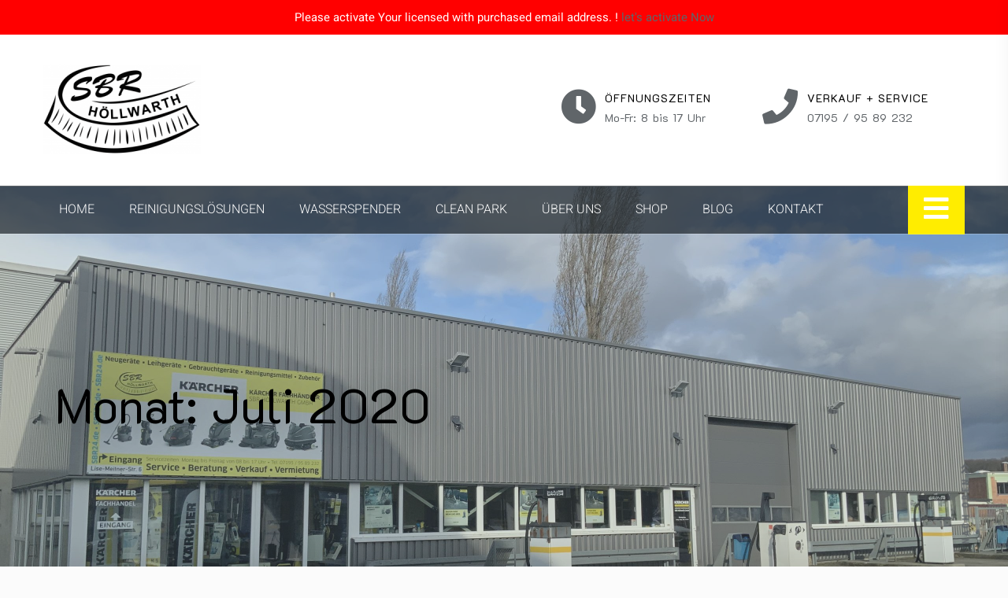

--- FILE ---
content_type: text/html; charset=UTF-8
request_url: https://www.sbr-hoellwarth.de/2020/07/
body_size: 12059
content:
<!doctype html>
<html lang="de">
<head>
	<meta charset="UTF-8">
	<meta name="viewport" content="width=device-width, initial-scale=1">
	<link rel="profile" href="https://gmpg.org/xfn/11">

	<title>Juli 2020 &#8211; SBR Höllwarth GmbH</title>
<meta name='robots' content='max-image-preview:large' />
	<style>img:is([sizes="auto" i], [sizes^="auto," i]) { contain-intrinsic-size: 3000px 1500px }</style>
	<link rel='dns-prefetch' href='//stackpath.bootstrapcdn.com' />
<link rel="alternate" type="application/rss+xml" title="SBR Höllwarth GmbH &raquo; Feed" href="https://www.sbr-hoellwarth.de/feed/" />
<link rel="alternate" type="application/rss+xml" title="SBR Höllwarth GmbH &raquo; Kommentar-Feed" href="https://www.sbr-hoellwarth.de/comments/feed/" />
<script type="text/javascript">
/* <![CDATA[ */
window._wpemojiSettings = {"baseUrl":"https:\/\/s.w.org\/images\/core\/emoji\/16.0.1\/72x72\/","ext":".png","svgUrl":"https:\/\/s.w.org\/images\/core\/emoji\/16.0.1\/svg\/","svgExt":".svg","source":{"concatemoji":"https:\/\/www.sbr-hoellwarth.de\/wp-includes\/js\/wp-emoji-release.min.js?ver=6.8.3"}};
/*! This file is auto-generated */
!function(s,n){var o,i,e;function c(e){try{var t={supportTests:e,timestamp:(new Date).valueOf()};sessionStorage.setItem(o,JSON.stringify(t))}catch(e){}}function p(e,t,n){e.clearRect(0,0,e.canvas.width,e.canvas.height),e.fillText(t,0,0);var t=new Uint32Array(e.getImageData(0,0,e.canvas.width,e.canvas.height).data),a=(e.clearRect(0,0,e.canvas.width,e.canvas.height),e.fillText(n,0,0),new Uint32Array(e.getImageData(0,0,e.canvas.width,e.canvas.height).data));return t.every(function(e,t){return e===a[t]})}function u(e,t){e.clearRect(0,0,e.canvas.width,e.canvas.height),e.fillText(t,0,0);for(var n=e.getImageData(16,16,1,1),a=0;a<n.data.length;a++)if(0!==n.data[a])return!1;return!0}function f(e,t,n,a){switch(t){case"flag":return n(e,"\ud83c\udff3\ufe0f\u200d\u26a7\ufe0f","\ud83c\udff3\ufe0f\u200b\u26a7\ufe0f")?!1:!n(e,"\ud83c\udde8\ud83c\uddf6","\ud83c\udde8\u200b\ud83c\uddf6")&&!n(e,"\ud83c\udff4\udb40\udc67\udb40\udc62\udb40\udc65\udb40\udc6e\udb40\udc67\udb40\udc7f","\ud83c\udff4\u200b\udb40\udc67\u200b\udb40\udc62\u200b\udb40\udc65\u200b\udb40\udc6e\u200b\udb40\udc67\u200b\udb40\udc7f");case"emoji":return!a(e,"\ud83e\udedf")}return!1}function g(e,t,n,a){var r="undefined"!=typeof WorkerGlobalScope&&self instanceof WorkerGlobalScope?new OffscreenCanvas(300,150):s.createElement("canvas"),o=r.getContext("2d",{willReadFrequently:!0}),i=(o.textBaseline="top",o.font="600 32px Arial",{});return e.forEach(function(e){i[e]=t(o,e,n,a)}),i}function t(e){var t=s.createElement("script");t.src=e,t.defer=!0,s.head.appendChild(t)}"undefined"!=typeof Promise&&(o="wpEmojiSettingsSupports",i=["flag","emoji"],n.supports={everything:!0,everythingExceptFlag:!0},e=new Promise(function(e){s.addEventListener("DOMContentLoaded",e,{once:!0})}),new Promise(function(t){var n=function(){try{var e=JSON.parse(sessionStorage.getItem(o));if("object"==typeof e&&"number"==typeof e.timestamp&&(new Date).valueOf()<e.timestamp+604800&&"object"==typeof e.supportTests)return e.supportTests}catch(e){}return null}();if(!n){if("undefined"!=typeof Worker&&"undefined"!=typeof OffscreenCanvas&&"undefined"!=typeof URL&&URL.createObjectURL&&"undefined"!=typeof Blob)try{var e="postMessage("+g.toString()+"("+[JSON.stringify(i),f.toString(),p.toString(),u.toString()].join(",")+"));",a=new Blob([e],{type:"text/javascript"}),r=new Worker(URL.createObjectURL(a),{name:"wpTestEmojiSupports"});return void(r.onmessage=function(e){c(n=e.data),r.terminate(),t(n)})}catch(e){}c(n=g(i,f,p,u))}t(n)}).then(function(e){for(var t in e)n.supports[t]=e[t],n.supports.everything=n.supports.everything&&n.supports[t],"flag"!==t&&(n.supports.everythingExceptFlag=n.supports.everythingExceptFlag&&n.supports[t]);n.supports.everythingExceptFlag=n.supports.everythingExceptFlag&&!n.supports.flag,n.DOMReady=!1,n.readyCallback=function(){n.DOMReady=!0}}).then(function(){return e}).then(function(){var e;n.supports.everything||(n.readyCallback(),(e=n.source||{}).concatemoji?t(e.concatemoji):e.wpemoji&&e.twemoji&&(t(e.twemoji),t(e.wpemoji)))}))}((window,document),window._wpemojiSettings);
/* ]]> */
</script>
<link rel='stylesheet' id='ata-elements-addon-css' href='https://www.sbr-hoellwarth.de/wp-content/themes/business-consultant-finder-pro/addons/assets/ata-elements-addon.css?ver=6.8.3' type='text/css' media='all' />
<link rel='stylesheet' id='dashicons-css' href='https://www.sbr-hoellwarth.de/wp-includes/css/dashicons.min.css?ver=6.8.3' type='text/css' media='all' />
<style id='wp-emoji-styles-inline-css' type='text/css'>

	img.wp-smiley, img.emoji {
		display: inline !important;
		border: none !important;
		box-shadow: none !important;
		height: 1em !important;
		width: 1em !important;
		margin: 0 0.07em !important;
		vertical-align: -0.1em !important;
		background: none !important;
		padding: 0 !important;
	}
</style>
<style id='classic-theme-styles-inline-css' type='text/css'>
/*! This file is auto-generated */
.wp-block-button__link{color:#fff;background-color:#32373c;border-radius:9999px;box-shadow:none;text-decoration:none;padding:calc(.667em + 2px) calc(1.333em + 2px);font-size:1.125em}.wp-block-file__button{background:#32373c;color:#fff;text-decoration:none}
</style>
<link rel='stylesheet' id='cvblog-post-layouts-block-style-css' href='https://www.sbr-hoellwarth.de/wp-content/plugins/blog-post-layouts/includes/assets/css/build.css?ver=1.0.2' type='text/css' media='all' />
<style id='global-styles-inline-css' type='text/css'>
:root{--wp--preset--aspect-ratio--square: 1;--wp--preset--aspect-ratio--4-3: 4/3;--wp--preset--aspect-ratio--3-4: 3/4;--wp--preset--aspect-ratio--3-2: 3/2;--wp--preset--aspect-ratio--2-3: 2/3;--wp--preset--aspect-ratio--16-9: 16/9;--wp--preset--aspect-ratio--9-16: 9/16;--wp--preset--color--black: #000000;--wp--preset--color--cyan-bluish-gray: #abb8c3;--wp--preset--color--white: #ffffff;--wp--preset--color--pale-pink: #f78da7;--wp--preset--color--vivid-red: #cf2e2e;--wp--preset--color--luminous-vivid-orange: #ff6900;--wp--preset--color--luminous-vivid-amber: #fcb900;--wp--preset--color--light-green-cyan: #7bdcb5;--wp--preset--color--vivid-green-cyan: #00d084;--wp--preset--color--pale-cyan-blue: #8ed1fc;--wp--preset--color--vivid-cyan-blue: #0693e3;--wp--preset--color--vivid-purple: #9b51e0;--wp--preset--gradient--vivid-cyan-blue-to-vivid-purple: linear-gradient(135deg,rgba(6,147,227,1) 0%,rgb(155,81,224) 100%);--wp--preset--gradient--light-green-cyan-to-vivid-green-cyan: linear-gradient(135deg,rgb(122,220,180) 0%,rgb(0,208,130) 100%);--wp--preset--gradient--luminous-vivid-amber-to-luminous-vivid-orange: linear-gradient(135deg,rgba(252,185,0,1) 0%,rgba(255,105,0,1) 100%);--wp--preset--gradient--luminous-vivid-orange-to-vivid-red: linear-gradient(135deg,rgba(255,105,0,1) 0%,rgb(207,46,46) 100%);--wp--preset--gradient--very-light-gray-to-cyan-bluish-gray: linear-gradient(135deg,rgb(238,238,238) 0%,rgb(169,184,195) 100%);--wp--preset--gradient--cool-to-warm-spectrum: linear-gradient(135deg,rgb(74,234,220) 0%,rgb(151,120,209) 20%,rgb(207,42,186) 40%,rgb(238,44,130) 60%,rgb(251,105,98) 80%,rgb(254,248,76) 100%);--wp--preset--gradient--blush-light-purple: linear-gradient(135deg,rgb(255,206,236) 0%,rgb(152,150,240) 100%);--wp--preset--gradient--blush-bordeaux: linear-gradient(135deg,rgb(254,205,165) 0%,rgb(254,45,45) 50%,rgb(107,0,62) 100%);--wp--preset--gradient--luminous-dusk: linear-gradient(135deg,rgb(255,203,112) 0%,rgb(199,81,192) 50%,rgb(65,88,208) 100%);--wp--preset--gradient--pale-ocean: linear-gradient(135deg,rgb(255,245,203) 0%,rgb(182,227,212) 50%,rgb(51,167,181) 100%);--wp--preset--gradient--electric-grass: linear-gradient(135deg,rgb(202,248,128) 0%,rgb(113,206,126) 100%);--wp--preset--gradient--midnight: linear-gradient(135deg,rgb(2,3,129) 0%,rgb(40,116,252) 100%);--wp--preset--font-size--small: 13px;--wp--preset--font-size--medium: 20px;--wp--preset--font-size--large: 36px;--wp--preset--font-size--x-large: 42px;--wp--preset--spacing--20: 0.44rem;--wp--preset--spacing--30: 0.67rem;--wp--preset--spacing--40: 1rem;--wp--preset--spacing--50: 1.5rem;--wp--preset--spacing--60: 2.25rem;--wp--preset--spacing--70: 3.38rem;--wp--preset--spacing--80: 5.06rem;--wp--preset--shadow--natural: 6px 6px 9px rgba(0, 0, 0, 0.2);--wp--preset--shadow--deep: 12px 12px 50px rgba(0, 0, 0, 0.4);--wp--preset--shadow--sharp: 6px 6px 0px rgba(0, 0, 0, 0.2);--wp--preset--shadow--outlined: 6px 6px 0px -3px rgba(255, 255, 255, 1), 6px 6px rgba(0, 0, 0, 1);--wp--preset--shadow--crisp: 6px 6px 0px rgba(0, 0, 0, 1);}:where(.is-layout-flex){gap: 0.5em;}:where(.is-layout-grid){gap: 0.5em;}body .is-layout-flex{display: flex;}.is-layout-flex{flex-wrap: wrap;align-items: center;}.is-layout-flex > :is(*, div){margin: 0;}body .is-layout-grid{display: grid;}.is-layout-grid > :is(*, div){margin: 0;}:where(.wp-block-columns.is-layout-flex){gap: 2em;}:where(.wp-block-columns.is-layout-grid){gap: 2em;}:where(.wp-block-post-template.is-layout-flex){gap: 1.25em;}:where(.wp-block-post-template.is-layout-grid){gap: 1.25em;}.has-black-color{color: var(--wp--preset--color--black) !important;}.has-cyan-bluish-gray-color{color: var(--wp--preset--color--cyan-bluish-gray) !important;}.has-white-color{color: var(--wp--preset--color--white) !important;}.has-pale-pink-color{color: var(--wp--preset--color--pale-pink) !important;}.has-vivid-red-color{color: var(--wp--preset--color--vivid-red) !important;}.has-luminous-vivid-orange-color{color: var(--wp--preset--color--luminous-vivid-orange) !important;}.has-luminous-vivid-amber-color{color: var(--wp--preset--color--luminous-vivid-amber) !important;}.has-light-green-cyan-color{color: var(--wp--preset--color--light-green-cyan) !important;}.has-vivid-green-cyan-color{color: var(--wp--preset--color--vivid-green-cyan) !important;}.has-pale-cyan-blue-color{color: var(--wp--preset--color--pale-cyan-blue) !important;}.has-vivid-cyan-blue-color{color: var(--wp--preset--color--vivid-cyan-blue) !important;}.has-vivid-purple-color{color: var(--wp--preset--color--vivid-purple) !important;}.has-black-background-color{background-color: var(--wp--preset--color--black) !important;}.has-cyan-bluish-gray-background-color{background-color: var(--wp--preset--color--cyan-bluish-gray) !important;}.has-white-background-color{background-color: var(--wp--preset--color--white) !important;}.has-pale-pink-background-color{background-color: var(--wp--preset--color--pale-pink) !important;}.has-vivid-red-background-color{background-color: var(--wp--preset--color--vivid-red) !important;}.has-luminous-vivid-orange-background-color{background-color: var(--wp--preset--color--luminous-vivid-orange) !important;}.has-luminous-vivid-amber-background-color{background-color: var(--wp--preset--color--luminous-vivid-amber) !important;}.has-light-green-cyan-background-color{background-color: var(--wp--preset--color--light-green-cyan) !important;}.has-vivid-green-cyan-background-color{background-color: var(--wp--preset--color--vivid-green-cyan) !important;}.has-pale-cyan-blue-background-color{background-color: var(--wp--preset--color--pale-cyan-blue) !important;}.has-vivid-cyan-blue-background-color{background-color: var(--wp--preset--color--vivid-cyan-blue) !important;}.has-vivid-purple-background-color{background-color: var(--wp--preset--color--vivid-purple) !important;}.has-black-border-color{border-color: var(--wp--preset--color--black) !important;}.has-cyan-bluish-gray-border-color{border-color: var(--wp--preset--color--cyan-bluish-gray) !important;}.has-white-border-color{border-color: var(--wp--preset--color--white) !important;}.has-pale-pink-border-color{border-color: var(--wp--preset--color--pale-pink) !important;}.has-vivid-red-border-color{border-color: var(--wp--preset--color--vivid-red) !important;}.has-luminous-vivid-orange-border-color{border-color: var(--wp--preset--color--luminous-vivid-orange) !important;}.has-luminous-vivid-amber-border-color{border-color: var(--wp--preset--color--luminous-vivid-amber) !important;}.has-light-green-cyan-border-color{border-color: var(--wp--preset--color--light-green-cyan) !important;}.has-vivid-green-cyan-border-color{border-color: var(--wp--preset--color--vivid-green-cyan) !important;}.has-pale-cyan-blue-border-color{border-color: var(--wp--preset--color--pale-cyan-blue) !important;}.has-vivid-cyan-blue-border-color{border-color: var(--wp--preset--color--vivid-cyan-blue) !important;}.has-vivid-purple-border-color{border-color: var(--wp--preset--color--vivid-purple) !important;}.has-vivid-cyan-blue-to-vivid-purple-gradient-background{background: var(--wp--preset--gradient--vivid-cyan-blue-to-vivid-purple) !important;}.has-light-green-cyan-to-vivid-green-cyan-gradient-background{background: var(--wp--preset--gradient--light-green-cyan-to-vivid-green-cyan) !important;}.has-luminous-vivid-amber-to-luminous-vivid-orange-gradient-background{background: var(--wp--preset--gradient--luminous-vivid-amber-to-luminous-vivid-orange) !important;}.has-luminous-vivid-orange-to-vivid-red-gradient-background{background: var(--wp--preset--gradient--luminous-vivid-orange-to-vivid-red) !important;}.has-very-light-gray-to-cyan-bluish-gray-gradient-background{background: var(--wp--preset--gradient--very-light-gray-to-cyan-bluish-gray) !important;}.has-cool-to-warm-spectrum-gradient-background{background: var(--wp--preset--gradient--cool-to-warm-spectrum) !important;}.has-blush-light-purple-gradient-background{background: var(--wp--preset--gradient--blush-light-purple) !important;}.has-blush-bordeaux-gradient-background{background: var(--wp--preset--gradient--blush-bordeaux) !important;}.has-luminous-dusk-gradient-background{background: var(--wp--preset--gradient--luminous-dusk) !important;}.has-pale-ocean-gradient-background{background: var(--wp--preset--gradient--pale-ocean) !important;}.has-electric-grass-gradient-background{background: var(--wp--preset--gradient--electric-grass) !important;}.has-midnight-gradient-background{background: var(--wp--preset--gradient--midnight) !important;}.has-small-font-size{font-size: var(--wp--preset--font-size--small) !important;}.has-medium-font-size{font-size: var(--wp--preset--font-size--medium) !important;}.has-large-font-size{font-size: var(--wp--preset--font-size--large) !important;}.has-x-large-font-size{font-size: var(--wp--preset--font-size--x-large) !important;}
:where(.wp-block-post-template.is-layout-flex){gap: 1.25em;}:where(.wp-block-post-template.is-layout-grid){gap: 1.25em;}
:where(.wp-block-columns.is-layout-flex){gap: 2em;}:where(.wp-block-columns.is-layout-grid){gap: 2em;}
:root :where(.wp-block-pullquote){font-size: 1.5em;line-height: 1.6;}
</style>
<link rel='stylesheet' id='contact-form-7-css' href='https://www.sbr-hoellwarth.de/wp-content/plugins/contact-form-7/includes/css/styles.css?ver=6.1' type='text/css' media='all' />
<link rel='stylesheet' id='cool-tag-cloud-css' href='https://www.sbr-hoellwarth.de/wp-content/plugins/cool-tag-cloud/inc/cool-tag-cloud.css?ver=2.25' type='text/css' media='all' />
<link rel='stylesheet' id='wpdm-fonticon-css' href='https://www.sbr-hoellwarth.de/wp-content/plugins/download-manager/assets/wpdm-iconfont/css/wpdm-icons.css?ver=6.8.3' type='text/css' media='all' />
<link rel='stylesheet' id='wpdm-front-css' href='https://www.sbr-hoellwarth.de/wp-content/plugins/download-manager/assets/css/front.min.css?ver=6.8.3' type='text/css' media='all' />
<link rel='stylesheet' id='cvblog-post-layouts-google-fonts-css' href='https://www.sbr-hoellwarth.de/wp-content/uploads/fonts/926329bc88bd8acff9689803a2642ff6/font.css?v=1666338325' type='text/css' media='all' />
<link rel='stylesheet' id='fontawesome-css' href='https://www.sbr-hoellwarth.de/wp-content/plugins/blog-post-layouts/includes/assets/fontawesome/css/all.min.css?ver=5.12.1' type='text/css' media='all' />
<link rel='stylesheet' id='animate-css' href='https://www.sbr-hoellwarth.de/wp-content/plugins/blog-post-layouts/includes/assets/animate/animate.min.css?ver=3.7.2' type='text/css' media='all' />
<link rel='stylesheet' id='ep-elements-css' href='https://www.sbr-hoellwarth.de/wp-content/plugins/woocommerce-addons-elementor/assets/css/ep-elements.css?ver=6.8.3' type='text/css' media='all' />
<link rel='stylesheet' id='google-fonts-css' href='https://www.sbr-hoellwarth.de/wp-content/uploads/fonts/de05a83716babaf95e4a4824428e2c77/font.css?v=1666338336' type='text/css' media='all' />
<link rel='stylesheet' id='business_consultant_finder_google_fonts-css' href='https://www.sbr-hoellwarth.de/wp-content/uploads/fonts/704bb2125b0e362c65e878356db144e9/font.css?v=1666338338' type='text/css' media='all' />
<link rel='stylesheet' id='bootstrap-css' href='https://www.sbr-hoellwarth.de/wp-content/themes/business-consultant-finder-pro/vendors/bootstrap/css/bootstrap.css?ver=4.3.1' type='text/css' media='all' />
<link rel='stylesheet' id='font-css' href='https://www.sbr-hoellwarth.de/wp-content/themes/business-consultant-finder-pro/vendors/fontawesome/css/regular.css?ver=5.8.1' type='text/css' media='all' />
<link rel='stylesheet' id='font-awesome-5-css' href='https://www.sbr-hoellwarth.de/wp-content/themes/business-consultant-finder-pro/vendors/fontawesome/css/all.css?ver=5.8.1' type='text/css' media='all' />
<link rel='stylesheet' id='rd-navbar-css' href='https://www.sbr-hoellwarth.de/wp-content/themes/business-consultant-finder-pro/vendors/rd-navbar/rd-navbar.css?ver=2.2.5' type='text/css' media='all' />
<link rel='stylesheet' id='owl-carousel-css' href='https://www.sbr-hoellwarth.de/wp-content/themes/business-consultant-finder-pro/vendors/owlcarousel/assets/owl.carousel.css?ver=2.3.4' type='text/css' media='all' />
<link rel='stylesheet' id='magnific-popup-css' href='https://www.sbr-hoellwarth.de/wp-content/themes/business-consultant-finder-pro/vendors/magnific-popup/magnific-popup.css?ver=1.1.0' type='text/css' media='all' />
<link rel='stylesheet' id='fontawesome-old-css' href='//stackpath.bootstrapcdn.com/font-awesome/4.7.0/css/font-awesome.min.css?ver=6.8.3' type='text/css' media='all' />
<link rel='stylesheet' id='business-consultant-finder-style-css' href='https://www.sbr-hoellwarth.de/wp-content/themes/business-consultant-finder-pro/style.css?ver=6.8.3' type='text/css' media='all' />
<link rel='stylesheet' id='business-consultant-finder-color-scheme-css' href='https://www.sbr-hoellwarth.de/wp-content/themes/business-consultant-finder-pro/assets/color-scheme.css?ver=6.8.3' type='text/css' media='all' />
<style id='business-consultant-finder-color-scheme-inline-css' type='text/css'>
h1,h2,h3,h4,h5,h6,.h1,.h2,.h3,.h4,.h5,.h6,.header-widget-container span,.entry-heading, .entry-heading a{ color: #000000; }#top-bar,#top-bar li a{background-color:#606569; color:#ffffff}#top-bar li a:hover{color:#606569}#top-bar li a:hover{color:#606569}.rd-navbar-outer{background-color:rgba(29,36,42,0.7);}.rd-navbar--is-stuck .rd-navbar-outer{background-color:#1d242a;}.rd-navbar-static .rd-navbar-nav > li > a,.color.rd-navbar-static .rd-navbar-dropdown li:hover > a,.color.rd-navbar-static .rd-navbar-dropdown li > a::before,.bg.rd-navbar-static .rd-navbar-dropdown li> a,.bg.rd-navbar-static .rd-navbar-dropdown li > a::before{ color:#fff;}.color.rd-navbar-static .rd-navbar-nav > li > a:hover, .color.rd-navbar-static .rd-navbar-nav > li.current-menu-item > a,.color.rd-navbar-static .rd-navbar-nav > li.opened > a, .color.rd-navbar-static .rd-navbar-nav > li.focus > a,.color.rd-navbar-static .rd-navbar-dropdown li > a, .color.rd-navbar-static .rd-navbar-megamenu li > a,.color.rd-navbar-static .rd-navbar-nav > li.active a{ color:#ffed00;}.color.rd-navbar-static .rd-navbar-nav > li::before,.color.rd-navbar-static .rd-navbar-nav > li.active a{ border-color:#ffed00;}a.top-appoinment{ background-color:#ffed00}.service-block a, .elementor-widget-container a.min-theme-btn{ color:#606569;}.bg.rd-navbar-static .rd-navbar-nav > li > a:hover, .bg.rd-navbar-static .rd-navbar-nav > li.current-menu-item > a,.bg.rd-navbar-static .rd-navbar-nav > li.opened > a, .bg.rd-navbar-static .rd-navbar-nav > li.focus > a,.bg.rd-navbar-static .rd-navbar-dropdown li:hover, .bg.rd-navbar-static .rd-navbar-megamenu li:hover,.bg.rd-navbar-static .rd-navbar-nav > li.active a{ background-color:#ffed00;}.rd-navbar-static .rd-navbar-nav > li > a,.rd-navbar-static .rd-navbar-dropdown li > a { font-family:'Heebo', sans-serif; font-weight:regular } #bcf-theme-banner .bcf-theme-banner-item,#bcf-theme-banner{height:80vh;}#bcf-theme-banner .content-text h1,#bcf-theme-banner .content-text,#bcf-theme-banner .content-text a,#bcf-theme-banner .owl-nav button{color:#fff;}#bcf-theme-banner .btn-wrp a,#bcf-theme-banner .owl-nav button{border-color:#fff;}#bcf-theme-banner .content-text a:hover,#bcf-theme-banner .owl-nav button:hover{background-color:rgba(255,255,255,0.3);}#bcf-theme-banner .bcf-theme-banner-item,#bcf-theme-banner,#bcf-theme-banner.video .content-text{background-color:rgba(0,0,0,0.4);}body.page-template #static_header_banner .content-text, body.page #static_header_banner .content-text, body.page-template #static_header_banner .content-text h1,body.page #static_header_banner .content-text h1,body.project-template-default #static_header_banner .content-text h1 {color:#fff; }body.page-template #static_header_banner .content-text,body.page #static_header_banner .content-text,body.project-template-default #static_header_banner .content-text{background-color:rgba(116,133,144,0.4);}body.page-template #static_header_banner,body.page #static_header_banner,body.project-template-default #static_header_banner{ height:30vh; }.home.blog #static_header_banner .content-text,.blog #static_header_banner .content-text,.archive #static_header_banner .content-text,.single-post #static_header_banner .content-text,.home.blog #static_header_banner .content-text h1,body.single-post #static_header_banner .content-text h1,body.blog #static_header_banner .content-text h1 {color:#fff; }.home.blog #static_header_banner .content-text,.blog #static_header_banner .content-text,.archive #static_header_banner .content-text,.single-post #static_header_banner .content-text { background-color:rgba(116,133,144,0.3); }home.blog #static_header_banner,.blog #static_header_banner,.archive #static_header_banner,.single-post #static_header_banner{ height:30vh; }.woocommerce-page #static_header_banner .content-text,.woocommerce-page #static_header_banner .content-text h1{color:#fff; }.woocommerce-page #static_header_banner .content-text{ background-color:rgba(116,133,144,0.2); }.woocommerce-page #static_header_banner,.woocommerce-page #static_header_banner,.archive #static_header_banner,.woocommerce-page #static_header_banner{ height:80vh; }#footer-widget{background: ;; }#footer-widget,#footer-widget a,#footer-widget caption,#footer-widget input{color:#999; }body,.header-widget-container h6,.pagination-custom .navigation.pagination li a, .pagination-custom .navigation.pagination li span,a.ui-to-top,a , a:focus, a:active,.woocommerce div.product .woocommerce-tabs ul.tabs li a,.bottom-bar{color:#606569; }ul.bcf-meta-list li a, .header-widget-container i, .entry-heading a:hover, a:hover, a:focus, a:active, .sidebar li:hover::before, #footer-widget li:hover::before, time.entry-date, .service-block a:hover,h4.widget-title:first-letter,.woocommerce .product-loop-wrp a.button,.social-inline li a, .theme-btn, .navigation.posts-navigation a,.pagination-custom .navigation.pagination li a, .pagination-custom .navigation.pagination li span,a.ui-to-top:hover,#footer-widget a:hover,.theme-color,.wpcf7-form input[type=submit]{color:#606569; }.theme-btn, .woocommerce #respond input#submit, .woocommerce a.button, .woocommerce button.button, .woocommerce input.button, .woo-theme-btn,.woocommerce nav.woocommerce-pagination ul li a:focus, .woocommerce nav.woocommerce-pagination ul li a:hover, .woocommerce nav.woocommerce-pagination ul li span.current,#footer-widget,.pagination-custom .navigation.pagination li a, .pagination-custom .navigation.pagination li span,.btn-style-2, .navigation a, .pagination-custom .navigation.pagination li span,.navigation.posts-navigation .nav-previous a .icon, .error-404 a.btn-style-2 .icon,.btn-style-2 .icon, .navigation a .icon,ul.portfolio-list-unstyled li,.be-products-tabs .tab-content,.comment-form form textarea:focus,.content textarea:focus,.comment-form form input:focus,.content input:focus,.wpcf7-form input[type=submit],ul.ata-social-profile li:hover a,.content a:after{border-color:#606569; }nav.bcf-tab-list > div a.nav-item.nav-link.active:after{ border-top-color:#606569; }.blog-loop-wrp .post-formate,.theme-btn::after, .checkout_coupon .button::after, .woo-theme-btn::before,
.woocommerce nav.woocommerce-pagination ul li a:hover, .woocommerce nav.woocommerce-pagination ul li span,.woocommerce nav.woocommerce-pagination ul li a:focus, .woocommerce nav.woocommerce-pagination ul li a:hover, .woocommerce nav.woocommerce-pagination ul li span.current,.social-inline li a:hover,.pagination-custom .navigation.pagination li a:hover,.pagination-custom .navigation.pagination li span,.image-captions-item .caption-text,ul.ata-time-line li::before,ul.portfolio-list-unstyled li,nav.bcf-tab-list > .nav.nav-tabs,nav.bcf-tab-list > div a.nav-item.nav-link:hover,nav.bcf-tab-list > div a.nav-item.nav-link:focus,.rd-navbar-fixed .rd-navbar-toggle,.wpcf7-form input[type=submit]:hover,ul.ata-social-profile li a,ul.icons li a,nav.bcf-tab-list > div a.nav-item.nav-link.active{ background: #606569; }ul.ata-time-line li::before{ -webkit-box-shadow: 0 0 0 5px rgba(96,101,105,0.3);
box-shadow: 0 0 0 5px rgba(96,101,105,0.3); }.ata-portfolio-item:hover .portfolio-data{ background:rgba(96,101,105,0.4);}body,.product-loop-wrp,ul.bcf-meta-list li{ font-family:'Heebo', sans-serif; font-weight:regular } #bcf-theme-banner .content-text, #bcf-theme-banner .content-text, #bcf-theme-banner .content-text{ text-align:center;}.ata-section-title.ata_heading_style_2 h2[data-bigletter]::before, ul.ata-social-profile li:hover a,.ata-section-title .be-heading span.slim-text,ul.icons li:hover a{ color:#606569;}a.top-appoinment:hover,.elementor-widget-contact-form-7 .wpcf7 input.wpcf7-submit:hover{ background-color:#606569}
</style>
<link rel='stylesheet' id='business-consultant-finder-responsive-css' href='https://www.sbr-hoellwarth.de/wp-content/themes/business-consultant-finder-pro/assets/responsive.css?ver=6.8.3' type='text/css' media='all' />
<!--n2css--><!--n2js--><script type="text/javascript" src="https://www.sbr-hoellwarth.de/wp-includes/js/jquery/jquery.min.js?ver=3.7.1" id="jquery-core-js"></script>
<script type="text/javascript" src="https://www.sbr-hoellwarth.de/wp-includes/js/jquery/jquery-migrate.min.js?ver=3.4.1" id="jquery-migrate-js"></script>
<script type="text/javascript" src="https://www.sbr-hoellwarth.de/wp-content/plugins/download-manager/assets/js/wpdm.min.js?ver=6.8.3" id="wpdm-frontend-js-js"></script>
<script type="text/javascript" id="wpdm-frontjs-js-extra">
/* <![CDATA[ */
var wpdm_url = {"home":"https:\/\/www.sbr-hoellwarth.de\/","site":"https:\/\/www.sbr-hoellwarth.de\/","ajax":"https:\/\/www.sbr-hoellwarth.de\/wp-admin\/admin-ajax.php"};
var wpdm_js = {"spinner":"<i class=\"wpdm-icon wpdm-sun wpdm-spin\"><\/i>","client_id":"48f1f036e15539de9a581290800bb115"};
var wpdm_strings = {"pass_var":"Password Verified!","pass_var_q":"Bitte klicke auf den folgenden Button, um den Download zu starten.","start_dl":"Download starten"};
/* ]]> */
</script>
<script type="text/javascript" src="https://www.sbr-hoellwarth.de/wp-content/plugins/download-manager/assets/js/front.min.js?ver=3.3.19" id="wpdm-frontjs-js"></script>
<link rel="https://api.w.org/" href="https://www.sbr-hoellwarth.de/wp-json/" /><link rel="EditURI" type="application/rsd+xml" title="RSD" href="https://www.sbr-hoellwarth.de/xmlrpc.php?rsd" />
<meta name="generator" content="WordPress 6.8.3" />
<meta name="generator" content="Elementor 3.30.1; features: additional_custom_breakpoints; settings: css_print_method-external, google_font-enabled, font_display-auto">
			<style>
				.e-con.e-parent:nth-of-type(n+4):not(.e-lazyloaded):not(.e-no-lazyload),
				.e-con.e-parent:nth-of-type(n+4):not(.e-lazyloaded):not(.e-no-lazyload) * {
					background-image: none !important;
				}
				@media screen and (max-height: 1024px) {
					.e-con.e-parent:nth-of-type(n+3):not(.e-lazyloaded):not(.e-no-lazyload),
					.e-con.e-parent:nth-of-type(n+3):not(.e-lazyloaded):not(.e-no-lazyload) * {
						background-image: none !important;
					}
				}
				@media screen and (max-height: 640px) {
					.e-con.e-parent:nth-of-type(n+2):not(.e-lazyloaded):not(.e-no-lazyload),
					.e-con.e-parent:nth-of-type(n+2):not(.e-lazyloaded):not(.e-no-lazyload) * {
						background-image: none !important;
					}
				}
			</style>
					<style type="text/css" id="wp-custom-css">
			h1, .h1 {
    font-size: 32px;
}
.elementor-menu-anchor{ display: block;
    position: relative;
    top: -70px;
    visibility: hidden;}		</style>
		<meta name="generator" content="WordPress Download Manager 3.3.19" />
                <style>
        /* WPDM Link Template Styles */        </style>
                <style>

            :root {
                --color-primary: #4a8eff;
                --color-primary-rgb: 74, 142, 255;
                --color-primary-hover: #5998ff;
                --color-primary-active: #3281ff;
                --color-secondary: #6c757d;
                --color-secondary-rgb: 108, 117, 125;
                --color-secondary-hover: #6c757d;
                --color-secondary-active: #6c757d;
                --color-success: #018e11;
                --color-success-rgb: 1, 142, 17;
                --color-success-hover: #0aad01;
                --color-success-active: #0c8c01;
                --color-info: #2CA8FF;
                --color-info-rgb: 44, 168, 255;
                --color-info-hover: #2CA8FF;
                --color-info-active: #2CA8FF;
                --color-warning: #FFB236;
                --color-warning-rgb: 255, 178, 54;
                --color-warning-hover: #FFB236;
                --color-warning-active: #FFB236;
                --color-danger: #ff5062;
                --color-danger-rgb: 255, 80, 98;
                --color-danger-hover: #ff5062;
                --color-danger-active: #ff5062;
                --color-green: #30b570;
                --color-blue: #0073ff;
                --color-purple: #8557D3;
                --color-red: #ff5062;
                --color-muted: rgba(69, 89, 122, 0.6);
                --wpdm-font: "Sen", -apple-system, BlinkMacSystemFont, "Segoe UI", Roboto, Helvetica, Arial, sans-serif, "Apple Color Emoji", "Segoe UI Emoji", "Segoe UI Symbol";
            }

            .wpdm-download-link.btn.btn-primary {
                border-radius: 4px;
            }


        </style>
            </head>

<body class="archive date wp-theme-business-consultant-finder-pro hfeed no-sidebar elementor-default elementor-kit-712">


<header class="site-header" data-type="anchor" id="masthead">
	
        <div class="hidden-xs" id="top-bar">
          <div class="container">
            <div class="row">
              <div class="col-xs-12 col-md-7"> Ihr Kärcher Fachhändler aus Winnenden-Hertmannsweiler </div>
              <div class="col-xs-12 col-md-5  hidden-sm right-holder">
              
               
                <ul class="social">
                                    
                </ul>
              
                
                
              </div>
            </div>
          </div>
        </div>
        <div class="rd-navbar-wrap">
          <nav data-layout="rd-navbar-fixed" data-sm-layout="rd-navbar-static" data-md-device-layout="rd-navbar-fixed" data-lg-layout="rd-navbar-static" data-lg-device-layout="rd-navbar-static" data-sm-stick-up-offset="50px" data-lg-stick-up-offset="150px" class="rd-navbar color">
                <div class="rd-navbar-inner"> 
              <!-- RD Navbar Panel -->
              <div class="rd-navbar-panel">
                <div class="rd-navbar-panel-canvas"></div>
                
                <!-- RD Navbar Toggle -->
                <button class="rd-navbar-toggle" data-rd-navbar-toggle=".rd-navbar-nav-wrap"><span></span></button>
                <!-- END RD Navbar Toggle --> 
                
                <!-- RD Navbar Collapse Toggle -->
                
                <div class="row ">
				
                
                <!-- END RD Navbar Collapse Toggle --> 
                
                <!-- RD Navbar Brand -->
                <div class="rd-navbar-brand col-md-4 site-branding  ">
					                        <a href="https://www.sbr-hoellwarth.de/" rel="home" class="site-title">
                        	<img src="https://www.sbr-hoellwarth.de/wp-content/uploads/2020/01/sbrlogo_big-e1580244485535.png" title="" />
                        </a>
                                        </div>
                
                                <div class="header-widget-container row col-md-8  align-items-center justify-content-end" >
                	<div class="col-md-4 pd-10 align-items-center  business-consultant-finder-header-widget-class"><i class="fas fa-clock-o"></i><div class="pull-right"><span>Öffnungszeiten</span><h6 class="k2d">Mo-Fr: 8 bis 17 Uhr</h6></div></div><div class="col-md-4 pd-10 align-items-center  business-consultant-finder-header-widget-class"><i class="fas fa-phone"></i><div class="pull-right"><span>Verkauf + Service</span><h6 class="k2d">07195 / 95 89 232</h6></div></div>                    <div class="clearfix"></div>
                </div>
                                
                
                </div>
                <!-- END RD Navbar Brand --> 
              </div>
              <!-- END RD Navbar Panel --> 
            </div>
            <div class="rd-navbar-outer">
          <div class="rd-navbar-inner">
            <div class="rd-navbar-subpanel">
              <div class="rd-navbar-nav-wrap">
				<ul id="menu-starseite" class="menu rd-navbar-nav"><li id="menu-item-527" class="menu-item menu-item-type-custom menu-item-object-custom menu-item-home menu-item-527"><a href="https://www.sbr-hoellwarth.de/">Home</a></li>
<li id="menu-item-369" class="menu-item menu-item-type-post_type menu-item-object-page menu-item-369"><a href="https://www.sbr-hoellwarth.de/kaercher/reinigungsloesungen/">Reinigungslösungen</a></li>
<li id="menu-item-370" class="menu-item menu-item-type-post_type menu-item-object-page menu-item-370"><a href="https://www.sbr-hoellwarth.de/kaercher/wasserspender/">Wasserspender</a></li>
<li id="menu-item-277" class="menu-item menu-item-type-post_type menu-item-object-page menu-item-has-children menu-item-277"><a href="https://www.sbr-hoellwarth.de/kaercher/clean-park/">Clean Park</a>
<ul class="rd-navbar-dropdown">
	<li id="menu-item-367" class="menu-item menu-item-type-post_type menu-item-object-page menu-item-367"><a href="https://www.sbr-hoellwarth.de/kaercher/clean-park/hertmannsweiler/">Hertmannsweiler</a></li>
	<li id="menu-item-368" class="menu-item menu-item-type-post_type menu-item-object-page menu-item-368"><a href="https://www.sbr-hoellwarth.de/kaercher/clean-park/korb/">Korb</a></li>
</ul>
</li>
<li id="menu-item-273" class="menu-item menu-item-type-post_type menu-item-object-page menu-item-273"><a href="https://www.sbr-hoellwarth.de/kaercher/ueber-uns/">Über uns</a></li>
<li id="menu-item-347" class="menu-item menu-item-type-post_type menu-item-object-page menu-item-347"><a href="https://www.sbr-hoellwarth.de/kaercher/shop/">Shop</a></li>
<li id="menu-item-281" class="menu-item menu-item-type-post_type menu-item-object-page current_page_parent menu-item-281"><a href="https://www.sbr-hoellwarth.de/kaercher/blog/">Blog</a></li>
<li id="menu-item-341" class="menu-item menu-item-type-post_type menu-item-object-page menu-item-341"><a href="https://www.sbr-hoellwarth.de/kaercher/kontakt/">Kontakt</a></li>
</ul>                <div class="right-side">
                                
                               	 <a href="javascript:void(0)" class="top-appoinment float-right sidebar-icon fly-sidebar-action"><i class="fas fa-bars"></i></a> 
                                
                                </div>
                
                <!-- END RD Navbar Nav --> 
              </div>
              
              <!-- END RD Navbar Search Toggle --> 
            </div>
          </div>
        </div>
          </nav>
    </div>
		<div id="static_header_banner" style=" background:url(&quot;https://www.sbr-hoellwarth.de/wp-content/uploads/2020/01/DD231EB9-26D1-4F38-9C99-7063F413F0B5-scaled.jpeg&quot;) no-repeat center center  #2d4358 ; background-size:cover ; ">
    	<div class="content-text">
            <div class="container">
                <h1>Monat: <span>Juli 2020</span></h1>
                <p></p>
            </div>
        </div>
    </div>
	   
</header>

    <div id="content" class="site-content container">
      <div class="row">
        <div class="col-md-8 order-1 bcf-main-content">
      <div id="primary" class="content-area blog-loop-wrp">
        <main id="main" class="site-main  row  default">
     
	

		<article id="post-618" class="col-md-12 single-item post-618 post type-post status-publish format-standard has-post-thumbnail hentry category-aktion category-produkte tag-aktion tag-cashback tag-hds tag-heisswasser-hochdruckreiniger tag-kaercher">
  <div class="item">
				            <div class="thumb"> 
            
			            	<a href="https://www.sbr-hoellwarth.de/2020/07/06/cashback-aktion-heisswasser-hochdruckreiniger/" class="image-link entry-cover"><img fetchpriority="high" width="751" height="751" src="https://www.sbr-hoellwarth.de/wp-content/uploads/2020/02/KaercherHdsCashBack.jpg" class="attachment-full size-full wp-post-image" alt="" decoding="async" srcset="https://www.sbr-hoellwarth.de/wp-content/uploads/2020/02/KaercherHdsCashBack.jpg 751w, https://www.sbr-hoellwarth.de/wp-content/uploads/2020/02/KaercherHdsCashBack-300x300.jpg 300w, https://www.sbr-hoellwarth.de/wp-content/uploads/2020/02/KaercherHdsCashBack-150x150.jpg 150w" sizes="(max-width: 751px) 100vw, 751px" /><i class="fas fa-plus"></i></a>
                            
            <div class="post-formate"> <i class="fas fa-image"></i> </div>
            </div>
        	
          
	    
    <div class="content">
    
    	<h2 class="blog-title entry-heading"><a href="https://www.sbr-hoellwarth.de/2020/07/06/cashback-aktion-heisswasser-hochdruckreiniger/" rel="bookmark">CashBack-Aktion Heißwasser-Hochdruckreiniger</a></h2><ul class="bcf-meta-list "><li class="meta date posted-on">Veröffentlicht am <time class="entry-date published" datetime="2020-07-06T16:11:55+02:00" content="2020-07-06">6. Juli 2020</time></li><li class="meta category">Veröffentlicht unter <a href="https://www.sbr-hoellwarth.de/category/produkte/aktion/" rel="category tag">Aktion</a>, <a href="https://www.sbr-hoellwarth.de/category/produkte/" rel="category tag">Produkte</a></li></ul><div class="bottom-info">
			<a href="https://www.sbr-hoellwarth.de/2020/07/06/cashback-aktion-heisswasser-hochdruckreiniger/" class="theme-btn">Read more<i class="fas fa-angle-double-right"></i>
			</a> </div>
			    
    </div>
  </div>
</article>

<!-- #post-618 -->
<div class="col-md-12"><div class="pagination-custom"></div></div>
	        </main>
        <!-- #main --> 
      </div>
      <!-- #primary --> 
    </div>
        <div class="col-md-4 order-2 bcf-sidebar">
          </div>
          </div>
    </div>
	
	<div id="footer-widget">
    	<div class="container">
        	<div class="row">
            	<div id="nav_menu-2" class="col-md-4 col-sm-6 col-12 widget_nav_menu"><div class="widget"><h4 class="widget-title"><span>Informationen</span></h4><div class="menu-footermenue-container"><ul id="menu-footermenue" class="menu"><li id="menu-item-319" class="menu-item menu-item-type-post_type menu-item-object-page menu-item-privacy-policy menu-item-319"><a rel="privacy-policy" href="https://www.sbr-hoellwarth.de/kaercher/datenschutz/">Datenschutz</a></li>
<li id="menu-item-320" class="menu-item menu-item-type-post_type menu-item-object-page menu-item-320"><a href="https://www.sbr-hoellwarth.de/kaercher/impressum/">Impressum</a></li>
<li id="menu-item-415" class="menu-item menu-item-type-post_type menu-item-object-page menu-item-415"><a href="https://www.sbr-hoellwarth.de/kaercher/kontakt/">Kontakt</a></li>
<li id="menu-item-410" class="menu-item menu-item-type-post_type menu-item-object-page menu-item-410"><a href="https://www.sbr-hoellwarth.de/kaercher/sitemap/">Sitemap</a></li>
</ul></div></div></div>            </div>
        </div>
    </div>
		<div class="bottom-bar">
		 	 <div class="copyright">
     SBR Höllwarth GmbH      </div>
    
      
		 
        
        <ul class="social-inline">
			          
        </ul>
              
    </div>
		<a href="javascript:void(0)" id="ui-to-top" class="ui-to-top active">NACH OBEN				<i class="fas fa-angle-double-up"></i></a>
	    	<a href="javscript:void(0)" class="sidebar-active fly-sidebar-action"><i class="fas fa-times"></i></a>
        <div class="sidewrapper sidenav">
        	
        	
		<section id="recent-posts-2" class="widget widget_recent_entries">
		<h4 class="widget-title"><span>Neueste Beiträge</span></h4>
		<ul>
											<li>
					<a href="https://www.sbr-hoellwarth.de/2025/05/08/km-90-60-r-g-adv-gebrauchgeraet/">*verkauft* KM 90/60 R G Adv Gebrauchgerät</a>
									</li>
											<li>
					<a href="https://www.sbr-hoellwarth.de/2025/05/08/b-40-w-bp-dose-mit-d-51-gebrauchtgeraet/">B 40 W Bp DOSE mit D 51 Gebrauchtgerät</a>
									</li>
											<li>
					<a href="https://www.sbr-hoellwarth.de/2025/05/08/br-35-12-bp/">*verkauft* BR 35/12 Bp Gebrauchtgerät</a>
									</li>
											<li>
					<a href="https://www.sbr-hoellwarth.de/2025/04/24/aktion-farmer/">AKTION FARMER</a>
									</li>
											<li>
					<a href="https://www.sbr-hoellwarth.de/2025/04/24/aktion-iv-sauger/">AKTION IV SAUGER</a>
									</li>
					</ul>

		</section><section id="archives-2" class="widget widget_archive"><h4 class="widget-title"><span>Archiv</span></h4>
			<ul>
					<li><a href='https://www.sbr-hoellwarth.de/2025/05/'>Mai 2025</a></li>
	<li><a href='https://www.sbr-hoellwarth.de/2025/04/'>April 2025</a></li>
	<li><a href='https://www.sbr-hoellwarth.de/2020/12/'>Dezember 2020</a></li>
	<li><a href='https://www.sbr-hoellwarth.de/2020/10/'>Oktober 2020</a></li>
	<li><a href='https://www.sbr-hoellwarth.de/2020/07/' aria-current="page">Juli 2020</a></li>
	<li><a href='https://www.sbr-hoellwarth.de/2020/04/'>April 2020</a></li>
	<li><a href='https://www.sbr-hoellwarth.de/2020/03/'>März 2020</a></li>
	<li><a href='https://www.sbr-hoellwarth.de/2020/02/'>Februar 2020</a></li>
	<li><a href='https://www.sbr-hoellwarth.de/2020/01/'>Januar 2020</a></li>
	<li><a href='https://www.sbr-hoellwarth.de/2016/12/'>Dezember 2016</a></li>
	<li><a href='https://www.sbr-hoellwarth.de/2016/09/'>September 2016</a></li>
	<li><a href='https://www.sbr-hoellwarth.de/2016/08/'>August 2016</a></li>
	<li><a href='https://www.sbr-hoellwarth.de/2016/07/'>Juli 2016</a></li>
	<li><a href='https://www.sbr-hoellwarth.de/2016/04/'>April 2016</a></li>
	<li><a href='https://www.sbr-hoellwarth.de/2015/03/'>März 2015</a></li>
	<li><a href='https://www.sbr-hoellwarth.de/2015/02/'>Februar 2015</a></li>
	<li><a href='https://www.sbr-hoellwarth.de/2014/10/'>Oktober 2014</a></li>
	<li><a href='https://www.sbr-hoellwarth.de/2013/09/'>September 2013</a></li>
	<li><a href='https://www.sbr-hoellwarth.de/2013/08/'>August 2013</a></li>
	<li><a href='https://www.sbr-hoellwarth.de/2013/07/'>Juli 2013</a></li>
	<li><a href='https://www.sbr-hoellwarth.de/2012/10/'>Oktober 2012</a></li>
	<li><a href='https://www.sbr-hoellwarth.de/2012/03/'>März 2012</a></li>
	<li><a href='https://www.sbr-hoellwarth.de/2012/02/'>Februar 2012</a></li>
	<li><a href='https://www.sbr-hoellwarth.de/2011/12/'>Dezember 2011</a></li>
	<li><a href='https://www.sbr-hoellwarth.de/2011/11/'>November 2011</a></li>
	<li><a href='https://www.sbr-hoellwarth.de/2011/10/'>Oktober 2011</a></li>
	<li><a href='https://www.sbr-hoellwarth.de/2011/09/'>September 2011</a></li>
	<li><a href='https://www.sbr-hoellwarth.de/2011/08/'>August 2011</a></li>
	<li><a href='https://www.sbr-hoellwarth.de/2011/07/'>Juli 2011</a></li>
	<li><a href='https://www.sbr-hoellwarth.de/2011/06/'>Juni 2011</a></li>
			</ul>

			</section><section id="categories-2" class="widget widget_categories"><h4 class="widget-title"><span>Kategorien</span></h4>
			<ul>
					<li class="cat-item cat-item-46"><a href="https://www.sbr-hoellwarth.de/category/produkte/aktion/">Aktion</a>
</li>
	<li class="cat-item cat-item-108"><a href="https://www.sbr-hoellwarth.de/category/produkte/aktuelle-aktionen/">Aktuelle Aktionen</a>
</li>
	<li class="cat-item cat-item-113"><a href="https://www.sbr-hoellwarth.de/category/produkte/aktuelle-gebrauchtgeraete/">Aktuelle Gebrauchtgeräte</a>
</li>
	<li class="cat-item cat-item-110"><a href="https://www.sbr-hoellwarth.de/category/produkte/aktueller-mietpark/">Aktueller Mietpark</a>
</li>
	<li class="cat-item cat-item-102"><a href="https://www.sbr-hoellwarth.de/category/produkte/gebrauchtgeraete/">Gebrauchtgeräte</a>
</li>
	<li class="cat-item cat-item-105"><a href="https://www.sbr-hoellwarth.de/category/produkte/gebrauchtgeraete/hochdruckreiniger-gebrauchtgeraete/">Hochdruckreiniger</a>
</li>
	<li class="cat-item cat-item-99"><a href="https://www.sbr-hoellwarth.de/category/produkte/mietpark/hochdruckreiniger/">Hochdruckreiniger</a>
</li>
	<li class="cat-item cat-item-57"><a href="https://www.sbr-hoellwarth.de/category/kaercher-fachhaendler-winnenden/">Kärcher Fachhändler Winnenden</a>
</li>
	<li class="cat-item cat-item-104"><a href="https://www.sbr-hoellwarth.de/category/produkte/gebrauchtgeraete/kehrmaschine/">Kehrmaschine</a>
</li>
	<li class="cat-item cat-item-97"><a href="https://www.sbr-hoellwarth.de/category/produkte/mietpark/">Mietpark</a>
</li>
	<li class="cat-item cat-item-74"><a href="https://www.sbr-hoellwarth.de/category/kaercher-fachhaendler-winnenden/neuheiten/">Neuheiten</a>
</li>
	<li class="cat-item cat-item-109"><a href="https://www.sbr-hoellwarth.de/category/produkte/">Produkte</a>
</li>
	<li class="cat-item cat-item-103"><a href="https://www.sbr-hoellwarth.de/category/produkte/gebrauchtgeraete/scheuersaugmaschine-gebrauchtgeraete/">Scheuersaugmaschine</a>
</li>
	<li class="cat-item cat-item-98"><a href="https://www.sbr-hoellwarth.de/category/produkte/mietpark/scheuersaugmaschine/">Scheuersaugmaschine</a>
</li>
	<li class="cat-item cat-item-106"><a href="https://www.sbr-hoellwarth.de/category/produkte/gebrauchtgeraete/staubsauger/">Staubsauger</a>
</li>
	<li class="cat-item cat-item-100"><a href="https://www.sbr-hoellwarth.de/category/produkte/mietpark/teppichreinigungsgeraet/">Teppichreinigungsgerät</a>
</li>
	<li class="cat-item cat-item-1"><a href="https://www.sbr-hoellwarth.de/category/uncategorized/">Uncategorized</a>
</li>
			</ul>

			</section>        </div>
        <div class="sidebar_fly_overylay"></div>
       


<script type="speculationrules">
{"prefetch":[{"source":"document","where":{"and":[{"href_matches":"\/*"},{"not":{"href_matches":["\/wp-*.php","\/wp-admin\/*","\/wp-content\/uploads\/*","\/wp-content\/*","\/wp-content\/plugins\/*","\/wp-content\/themes\/business-consultant-finder-pro\/*","\/*\\?(.+)"]}},{"not":{"selector_matches":"a[rel~=\"nofollow\"]"}},{"not":{"selector_matches":".no-prefetch, .no-prefetch a"}}]},"eagerness":"conservative"}]}
</script>
    <script>
        function coolTagCloudToggle( element ) {
            var parent = element.closest('.cool-tag-cloud');
            parent.querySelector('.cool-tag-cloud-inner').classList.toggle('cool-tag-cloud-active');
            parent.querySelector( '.cool-tag-cloud-load-more').classList.toggle('cool-tag-cloud-active');
        }
    </script>
                <script>
                jQuery(function($){

                    
                });
            </script>
            <div id="fb-root"></div>
                <div style="position:fixed; top:0px; text-align:center; left: 0px; right:0px; padding:10px; background:#F00; color:#FFF; z-index:9999;">Please activate Your licensed with purchased email address. ! <a href="https://www.sbr-hoellwarth.de/wp-admin/admin.php?page=license"> let's activate Now  </a> </div>
    			<script>
				const lazyloadRunObserver = () => {
					const lazyloadBackgrounds = document.querySelectorAll( `.e-con.e-parent:not(.e-lazyloaded)` );
					const lazyloadBackgroundObserver = new IntersectionObserver( ( entries ) => {
						entries.forEach( ( entry ) => {
							if ( entry.isIntersecting ) {
								let lazyloadBackground = entry.target;
								if( lazyloadBackground ) {
									lazyloadBackground.classList.add( 'e-lazyloaded' );
								}
								lazyloadBackgroundObserver.unobserve( entry.target );
							}
						});
					}, { rootMargin: '200px 0px 200px 0px' } );
					lazyloadBackgrounds.forEach( ( lazyloadBackground ) => {
						lazyloadBackgroundObserver.observe( lazyloadBackground );
					} );
				};
				const events = [
					'DOMContentLoaded',
					'elementor/lazyload/observe',
				];
				events.forEach( ( event ) => {
					document.addEventListener( event, lazyloadRunObserver );
				} );
			</script>
			<script type="text/javascript" src="https://www.sbr-hoellwarth.de/wp-content/themes/business-consultant-finder-pro/addons/assets/jquery.mixitup.min.js?ver=1.0" id="jquery.mixitup-js"></script>
<script type="text/javascript" src="https://www.sbr-hoellwarth.de/wp-includes/js/dist/hooks.min.js?ver=4d63a3d491d11ffd8ac6" id="wp-hooks-js"></script>
<script type="text/javascript" src="https://www.sbr-hoellwarth.de/wp-includes/js/dist/i18n.min.js?ver=5e580eb46a90c2b997e6" id="wp-i18n-js"></script>
<script type="text/javascript" id="wp-i18n-js-after">
/* <![CDATA[ */
wp.i18n.setLocaleData( { 'text direction\u0004ltr': [ 'ltr' ] } );
wp.i18n.setLocaleData( { 'text direction\u0004ltr': [ 'ltr' ] } );
/* ]]> */
</script>
<script type="text/javascript" src="https://www.sbr-hoellwarth.de/wp-content/plugins/contact-form-7/includes/swv/js/index.js?ver=6.1" id="swv-js"></script>
<script type="text/javascript" id="contact-form-7-js-translations">
/* <![CDATA[ */
( function( domain, translations ) {
	var localeData = translations.locale_data[ domain ] || translations.locale_data.messages;
	localeData[""].domain = domain;
	wp.i18n.setLocaleData( localeData, domain );
} )( "contact-form-7", {"translation-revision-date":"2025-07-20 09:15:39+0000","generator":"GlotPress\/4.0.1","domain":"messages","locale_data":{"messages":{"":{"domain":"messages","plural-forms":"nplurals=2; plural=n != 1;","lang":"de"},"This contact form is placed in the wrong place.":["Dieses Kontaktformular wurde an der falschen Stelle platziert."],"Error:":["Fehler:"]}},"comment":{"reference":"includes\/js\/index.js"}} );
/* ]]> */
</script>
<script type="text/javascript" id="contact-form-7-js-before">
/* <![CDATA[ */
var wpcf7 = {
    "api": {
        "root": "https:\/\/www.sbr-hoellwarth.de\/wp-json\/",
        "namespace": "contact-form-7\/v1"
    }
};
/* ]]> */
</script>
<script type="text/javascript" src="https://www.sbr-hoellwarth.de/wp-content/plugins/contact-form-7/includes/js/index.js?ver=6.1" id="contact-form-7-js"></script>
<script type="text/javascript" src="https://www.sbr-hoellwarth.de/wp-includes/js/jquery/jquery.form.min.js?ver=4.3.0" id="jquery-form-js"></script>
<script type="text/javascript" src="https://www.sbr-hoellwarth.de/wp-includes/js/imagesloaded.min.js?ver=5.0.0" id="imagesloaded-js"></script>
<script type="text/javascript" src="https://www.sbr-hoellwarth.de/wp-includes/js/masonry.min.js?ver=4.2.2" id="masonry-js"></script>
<script type="text/javascript" src="https://www.sbr-hoellwarth.de/wp-content/plugins/blog-post-layouts/includes/assets/wowjs/wow.min.js?ver=1.1.3" id="wow-js"></script>
<script type="text/javascript" src="https://www.sbr-hoellwarth.de/wp-content/plugins/blog-post-layouts/includes/assets/js/frontend.js?ver=1.0.2" id="cvblog-post-layouts-public-script-js"></script>
<script type="text/javascript" src="https://www.sbr-hoellwarth.de/wp-content/plugins/woocommerce-addons-elementor/assets/js/app.js?ver=1.0" id="mwae-js-js"></script>
<script type="text/javascript" src="https://www.sbr-hoellwarth.de/wp-content/themes/business-consultant-finder-pro/vendors/bootstrap/js/bootstrap.js?ver=4.3.1" id="bootstrap-js"></script>
<script type="text/javascript" src="https://www.sbr-hoellwarth.de/wp-content/themes/business-consultant-finder-pro/vendors/jquery.toTop.js?ver=1.1" id="toTop-js"></script>
<script type="text/javascript" src="https://www.sbr-hoellwarth.de/wp-content/themes/business-consultant-finder-pro/vendors/rd-navbar/jquery.rd-navbar.js?ver=6.8.3" id="rd-navbar-js"></script>
<script type="text/javascript" src="https://www.sbr-hoellwarth.de/wp-content/themes/business-consultant-finder-pro/vendors/owlcarousel/owl.carousel.js?ver=2.3.4" id="owl-carousel-js"></script>
<script type="text/javascript" src="https://www.sbr-hoellwarth.de/wp-content/themes/business-consultant-finder-pro/vendors/magnific-popup/magnific-popup.js?ver=1.1.0" id="magnific-popup-js"></script>
<script type="text/javascript" src="https://www.sbr-hoellwarth.de/wp-content/themes/business-consultant-finder-pro/vendors/skrollr/skrollr.js?ver=1.1.0" id="skrollr-js"></script>
<script type="text/javascript" src="https://www.sbr-hoellwarth.de/wp-content/themes/business-consultant-finder-pro/vendors/jquery.countTo.js?ver=6.8.3" id="jquery-countTo-js"></script>
<script type="text/javascript" src="https://www.sbr-hoellwarth.de/wp-content/themes/business-consultant-finder-pro/vendors/customselect.js?ver=1.1.0" id="customselect-js"></script>
<script type="text/javascript" src="https://www.sbr-hoellwarth.de/wp-content/themes/business-consultant-finder-pro/vendors/jquery.malihu.PageScroll2id.js?ver=6.8.3" id="PageScroll2id-js"></script>
<script type="text/javascript" id="business-consultant-finder-js-js-extra">
/* <![CDATA[ */
var bcf_url = {"home":"https:\/\/www.sbr-hoellwarth.de"};
/* ]]> */
</script>
<script type="text/javascript" src="https://www.sbr-hoellwarth.de/wp-content/themes/business-consultant-finder-pro/assets/business-consultant-finder.js?ver=1.0.0" id="business-consultant-finder-js-js"></script>
</body>
</html>


--- FILE ---
content_type: text/css
request_url: https://www.sbr-hoellwarth.de/wp-content/uploads/fonts/926329bc88bd8acff9689803a2642ff6/font.css?v=1666338325
body_size: 496
content:
/*
 * Font file created by Local Google Fonts 0.18
 * Created: Fri, 21 Oct 2022 07:45:23 +0000
 * Handle: cvblog-post-layouts-google-fonts
*/

@font-face {
	font-family: 'Roboto';
	font-style: normal;
	font-weight: 400;
	font-display: fallback;
	src: url('https://www.sbr-hoellwarth.de/wp-content/uploads/fonts/926329bc88bd8acff9689803a2642ff6/roboto-v30-latin-regular.eot?v=1666338323');
	src: local(''),
		url('https://www.sbr-hoellwarth.de/wp-content/uploads/fonts/926329bc88bd8acff9689803a2642ff6/roboto-v30-latin-regular.eot?v=1666338323#iefix') format('embedded-opentype'),
		url('https://www.sbr-hoellwarth.de/wp-content/uploads/fonts/926329bc88bd8acff9689803a2642ff6/roboto-v30-latin-regular.woff2?v=1666338323') format('woff2'),
		url('https://www.sbr-hoellwarth.de/wp-content/uploads/fonts/926329bc88bd8acff9689803a2642ff6/roboto-v30-latin-regular.woff?v=1666338323') format('woff'),
		url('https://www.sbr-hoellwarth.de/wp-content/uploads/fonts/926329bc88bd8acff9689803a2642ff6/roboto-v30-latin-regular.ttf?v=1666338323') format('truetype'),
		url('https://www.sbr-hoellwarth.de/wp-content/uploads/fonts/926329bc88bd8acff9689803a2642ff6/roboto-v30-latin-regular.svg?v=1666338323#Roboto') format('svg');
}

@font-face {
	font-family: 'Yanone Kaffeesatz';
	font-style: normal;
	font-weight: 400;
	font-display: fallback;
	src: url('https://www.sbr-hoellwarth.de/wp-content/uploads/fonts/926329bc88bd8acff9689803a2642ff6/yanone-kaffeesatz-v24-latin-regular.eot?v=1666338323');
	src: local(''),
		url('https://www.sbr-hoellwarth.de/wp-content/uploads/fonts/926329bc88bd8acff9689803a2642ff6/yanone-kaffeesatz-v24-latin-regular.eot?v=1666338323#iefix') format('embedded-opentype'),
		url('https://www.sbr-hoellwarth.de/wp-content/uploads/fonts/926329bc88bd8acff9689803a2642ff6/yanone-kaffeesatz-v24-latin-regular.woff2?v=1666338323') format('woff2'),
		url('https://www.sbr-hoellwarth.de/wp-content/uploads/fonts/926329bc88bd8acff9689803a2642ff6/yanone-kaffeesatz-v24-latin-regular.woff?v=1666338323') format('woff'),
		url('https://www.sbr-hoellwarth.de/wp-content/uploads/fonts/926329bc88bd8acff9689803a2642ff6/yanone-kaffeesatz-v24-latin-regular.ttf?v=1666338323') format('truetype'),
		url('https://www.sbr-hoellwarth.de/wp-content/uploads/fonts/926329bc88bd8acff9689803a2642ff6/yanone-kaffeesatz-v24-latin-regular.svg?v=1666338323#YanoneKaffeesatz') format('svg');
}

@font-face {
	font-family: 'Yanone Kaffeesatz';
	font-style: normal;
	font-weight: 700;
	font-display: fallback;
	src: url('https://www.sbr-hoellwarth.de/wp-content/uploads/fonts/926329bc88bd8acff9689803a2642ff6/yanone-kaffeesatz-v24-latin-700.eot?v=1666338323');
	src: local(''),
		url('https://www.sbr-hoellwarth.de/wp-content/uploads/fonts/926329bc88bd8acff9689803a2642ff6/yanone-kaffeesatz-v24-latin-700.eot?v=1666338323#iefix') format('embedded-opentype'),
		url('https://www.sbr-hoellwarth.de/wp-content/uploads/fonts/926329bc88bd8acff9689803a2642ff6/yanone-kaffeesatz-v24-latin-700.woff2?v=1666338323') format('woff2'),
		url('https://www.sbr-hoellwarth.de/wp-content/uploads/fonts/926329bc88bd8acff9689803a2642ff6/yanone-kaffeesatz-v24-latin-700.woff?v=1666338323') format('woff'),
		url('https://www.sbr-hoellwarth.de/wp-content/uploads/fonts/926329bc88bd8acff9689803a2642ff6/yanone-kaffeesatz-v24-latin-700.ttf?v=1666338323') format('truetype'),
		url('https://www.sbr-hoellwarth.de/wp-content/uploads/fonts/926329bc88bd8acff9689803a2642ff6/yanone-kaffeesatz-v24-latin-700.svg?v=1666338323#YanoneKaffeesatz') format('svg');
}



--- FILE ---
content_type: text/css
request_url: https://www.sbr-hoellwarth.de/wp-content/uploads/fonts/de05a83716babaf95e4a4824428e2c77/font.css?v=1666338336
body_size: 1292
content:
/*
 * Font file created by Local Google Fonts 0.18
 * Created: Fri, 21 Oct 2022 07:45:25 +0000
 * Handle: google-fonts
*/

@font-face {
	font-family: 'K2D';
	font-style: normal;
	font-weight: 100;
	font-display: fallback;
	src: url('https://www.sbr-hoellwarth.de/wp-content/uploads/fonts/de05a83716babaf95e4a4824428e2c77/k2d-v9-latin-100.eot?v=1666338325');
	src: local(''),
		url('https://www.sbr-hoellwarth.de/wp-content/uploads/fonts/de05a83716babaf95e4a4824428e2c77/k2d-v9-latin-100.eot?v=1666338325#iefix') format('embedded-opentype'),
		url('https://www.sbr-hoellwarth.de/wp-content/uploads/fonts/de05a83716babaf95e4a4824428e2c77/k2d-v9-latin-100.woff2?v=1666338325') format('woff2'),
		url('https://www.sbr-hoellwarth.de/wp-content/uploads/fonts/de05a83716babaf95e4a4824428e2c77/k2d-v9-latin-100.woff?v=1666338325') format('woff'),
		url('https://www.sbr-hoellwarth.de/wp-content/uploads/fonts/de05a83716babaf95e4a4824428e2c77/k2d-v9-latin-100.ttf?v=1666338325') format('truetype'),
		url('https://www.sbr-hoellwarth.de/wp-content/uploads/fonts/de05a83716babaf95e4a4824428e2c77/k2d-v9-latin-100.svg?v=1666338325#K2D') format('svg');
}

@font-face {
	font-family: 'K2D';
	font-style: italic;
	font-weight: 100;
	font-display: fallback;
	src: url('https://www.sbr-hoellwarth.de/wp-content/uploads/fonts/de05a83716babaf95e4a4824428e2c77/k2d-v9-latin-100italic.eot?v=1666338325');
	src: local(''),
		url('https://www.sbr-hoellwarth.de/wp-content/uploads/fonts/de05a83716babaf95e4a4824428e2c77/k2d-v9-latin-100italic.eot?v=1666338325#iefix') format('embedded-opentype'),
		url('https://www.sbr-hoellwarth.de/wp-content/uploads/fonts/de05a83716babaf95e4a4824428e2c77/k2d-v9-latin-100italic.woff2?v=1666338325') format('woff2'),
		url('https://www.sbr-hoellwarth.de/wp-content/uploads/fonts/de05a83716babaf95e4a4824428e2c77/k2d-v9-latin-100italic.woff?v=1666338325') format('woff'),
		url('https://www.sbr-hoellwarth.de/wp-content/uploads/fonts/de05a83716babaf95e4a4824428e2c77/k2d-v9-latin-100italic.ttf?v=1666338325') format('truetype'),
		url('https://www.sbr-hoellwarth.de/wp-content/uploads/fonts/de05a83716babaf95e4a4824428e2c77/k2d-v9-latin-100italic.svg?v=1666338325#K2D') format('svg');
}

@font-face {
	font-family: 'K2D';
	font-style: italic;
	font-weight: 200;
	font-display: fallback;
	src: url('https://www.sbr-hoellwarth.de/wp-content/uploads/fonts/de05a83716babaf95e4a4824428e2c77/k2d-v9-latin-200italic.eot?v=1666338325');
	src: local(''),
		url('https://www.sbr-hoellwarth.de/wp-content/uploads/fonts/de05a83716babaf95e4a4824428e2c77/k2d-v9-latin-200italic.eot?v=1666338325#iefix') format('embedded-opentype'),
		url('https://www.sbr-hoellwarth.de/wp-content/uploads/fonts/de05a83716babaf95e4a4824428e2c77/k2d-v9-latin-200italic.woff2?v=1666338325') format('woff2'),
		url('https://www.sbr-hoellwarth.de/wp-content/uploads/fonts/de05a83716babaf95e4a4824428e2c77/k2d-v9-latin-200italic.woff?v=1666338325') format('woff'),
		url('https://www.sbr-hoellwarth.de/wp-content/uploads/fonts/de05a83716babaf95e4a4824428e2c77/k2d-v9-latin-200italic.ttf?v=1666338325') format('truetype'),
		url('https://www.sbr-hoellwarth.de/wp-content/uploads/fonts/de05a83716babaf95e4a4824428e2c77/k2d-v9-latin-200italic.svg?v=1666338325#K2D') format('svg');
}

@font-face {
	font-family: 'K2D';
	font-style: normal;
	font-weight: 300;
	font-display: fallback;
	src: url('https://www.sbr-hoellwarth.de/wp-content/uploads/fonts/de05a83716babaf95e4a4824428e2c77/k2d-v9-latin-300.eot?v=1666338325');
	src: local(''),
		url('https://www.sbr-hoellwarth.de/wp-content/uploads/fonts/de05a83716babaf95e4a4824428e2c77/k2d-v9-latin-300.eot?v=1666338325#iefix') format('embedded-opentype'),
		url('https://www.sbr-hoellwarth.de/wp-content/uploads/fonts/de05a83716babaf95e4a4824428e2c77/k2d-v9-latin-300.woff2?v=1666338325') format('woff2'),
		url('https://www.sbr-hoellwarth.de/wp-content/uploads/fonts/de05a83716babaf95e4a4824428e2c77/k2d-v9-latin-300.woff?v=1666338325') format('woff'),
		url('https://www.sbr-hoellwarth.de/wp-content/uploads/fonts/de05a83716babaf95e4a4824428e2c77/k2d-v9-latin-300.ttf?v=1666338325') format('truetype'),
		url('https://www.sbr-hoellwarth.de/wp-content/uploads/fonts/de05a83716babaf95e4a4824428e2c77/k2d-v9-latin-300.svg?v=1666338325#K2D') format('svg');
}

@font-face {
	font-family: 'K2D';
	font-style: normal;
	font-weight: 400;
	font-display: fallback;
	src: url('https://www.sbr-hoellwarth.de/wp-content/uploads/fonts/de05a83716babaf95e4a4824428e2c77/k2d-v9-latin-regular.eot?v=1666338325');
	src: local(''),
		url('https://www.sbr-hoellwarth.de/wp-content/uploads/fonts/de05a83716babaf95e4a4824428e2c77/k2d-v9-latin-regular.eot?v=1666338325#iefix') format('embedded-opentype'),
		url('https://www.sbr-hoellwarth.de/wp-content/uploads/fonts/de05a83716babaf95e4a4824428e2c77/k2d-v9-latin-regular.woff2?v=1666338325') format('woff2'),
		url('https://www.sbr-hoellwarth.de/wp-content/uploads/fonts/de05a83716babaf95e4a4824428e2c77/k2d-v9-latin-regular.woff?v=1666338325') format('woff'),
		url('https://www.sbr-hoellwarth.de/wp-content/uploads/fonts/de05a83716babaf95e4a4824428e2c77/k2d-v9-latin-regular.ttf?v=1666338325') format('truetype'),
		url('https://www.sbr-hoellwarth.de/wp-content/uploads/fonts/de05a83716babaf95e4a4824428e2c77/k2d-v9-latin-regular.svg?v=1666338325#K2D') format('svg');
}

@font-face {
	font-family: 'K2D';
	font-style: normal;
	font-weight: 200;
	font-display: fallback;
	src: url('https://www.sbr-hoellwarth.de/wp-content/uploads/fonts/de05a83716babaf95e4a4824428e2c77/k2d-v9-latin-200.eot?v=1666338325');
	src: local(''),
		url('https://www.sbr-hoellwarth.de/wp-content/uploads/fonts/de05a83716babaf95e4a4824428e2c77/k2d-v9-latin-200.eot?v=1666338325#iefix') format('embedded-opentype'),
		url('https://www.sbr-hoellwarth.de/wp-content/uploads/fonts/de05a83716babaf95e4a4824428e2c77/k2d-v9-latin-200.woff2?v=1666338325') format('woff2'),
		url('https://www.sbr-hoellwarth.de/wp-content/uploads/fonts/de05a83716babaf95e4a4824428e2c77/k2d-v9-latin-200.woff?v=1666338325') format('woff'),
		url('https://www.sbr-hoellwarth.de/wp-content/uploads/fonts/de05a83716babaf95e4a4824428e2c77/k2d-v9-latin-200.ttf?v=1666338325') format('truetype'),
		url('https://www.sbr-hoellwarth.de/wp-content/uploads/fonts/de05a83716babaf95e4a4824428e2c77/k2d-v9-latin-200.svg?v=1666338325#K2D') format('svg');
}

@font-face {
	font-family: 'K2D';
	font-style: normal;
	font-weight: 500;
	font-display: fallback;
	src: url('https://www.sbr-hoellwarth.de/wp-content/uploads/fonts/de05a83716babaf95e4a4824428e2c77/k2d-v9-latin-500.eot?v=1666338325');
	src: local(''),
		url('https://www.sbr-hoellwarth.de/wp-content/uploads/fonts/de05a83716babaf95e4a4824428e2c77/k2d-v9-latin-500.eot?v=1666338325#iefix') format('embedded-opentype'),
		url('https://www.sbr-hoellwarth.de/wp-content/uploads/fonts/de05a83716babaf95e4a4824428e2c77/k2d-v9-latin-500.woff2?v=1666338325') format('woff2'),
		url('https://www.sbr-hoellwarth.de/wp-content/uploads/fonts/de05a83716babaf95e4a4824428e2c77/k2d-v9-latin-500.woff?v=1666338325') format('woff'),
		url('https://www.sbr-hoellwarth.de/wp-content/uploads/fonts/de05a83716babaf95e4a4824428e2c77/k2d-v9-latin-500.ttf?v=1666338325') format('truetype'),
		url('https://www.sbr-hoellwarth.de/wp-content/uploads/fonts/de05a83716babaf95e4a4824428e2c77/k2d-v9-latin-500.svg?v=1666338325#K2D') format('svg');
}

@font-face {
	font-family: 'K2D';
	font-style: italic;
	font-weight: 300;
	font-display: fallback;
	src: url('https://www.sbr-hoellwarth.de/wp-content/uploads/fonts/de05a83716babaf95e4a4824428e2c77/k2d-v9-latin-300italic.eot?v=1666338325');
	src: local(''),
		url('https://www.sbr-hoellwarth.de/wp-content/uploads/fonts/de05a83716babaf95e4a4824428e2c77/k2d-v9-latin-300italic.eot?v=1666338325#iefix') format('embedded-opentype'),
		url('https://www.sbr-hoellwarth.de/wp-content/uploads/fonts/de05a83716babaf95e4a4824428e2c77/k2d-v9-latin-300italic.woff2?v=1666338325') format('woff2'),
		url('https://www.sbr-hoellwarth.de/wp-content/uploads/fonts/de05a83716babaf95e4a4824428e2c77/k2d-v9-latin-300italic.woff?v=1666338325') format('woff'),
		url('https://www.sbr-hoellwarth.de/wp-content/uploads/fonts/de05a83716babaf95e4a4824428e2c77/k2d-v9-latin-300italic.ttf?v=1666338325') format('truetype'),
		url('https://www.sbr-hoellwarth.de/wp-content/uploads/fonts/de05a83716babaf95e4a4824428e2c77/k2d-v9-latin-300italic.svg?v=1666338325#K2D') format('svg');
}

@font-face {
	font-family: 'K2D';
	font-style: italic;
	font-weight: 400;
	font-display: fallback;
	src: url('https://www.sbr-hoellwarth.de/wp-content/uploads/fonts/de05a83716babaf95e4a4824428e2c77/k2d-v9-latin-italic.eot?v=1666338325');
	src: local(''),
		url('https://www.sbr-hoellwarth.de/wp-content/uploads/fonts/de05a83716babaf95e4a4824428e2c77/k2d-v9-latin-italic.eot?v=1666338325#iefix') format('embedded-opentype'),
		url('https://www.sbr-hoellwarth.de/wp-content/uploads/fonts/de05a83716babaf95e4a4824428e2c77/k2d-v9-latin-italic.woff2?v=1666338325') format('woff2'),
		url('https://www.sbr-hoellwarth.de/wp-content/uploads/fonts/de05a83716babaf95e4a4824428e2c77/k2d-v9-latin-italic.woff?v=1666338325') format('woff'),
		url('https://www.sbr-hoellwarth.de/wp-content/uploads/fonts/de05a83716babaf95e4a4824428e2c77/k2d-v9-latin-italic.ttf?v=1666338325') format('truetype'),
		url('https://www.sbr-hoellwarth.de/wp-content/uploads/fonts/de05a83716babaf95e4a4824428e2c77/k2d-v9-latin-italic.svg?v=1666338325#K2D') format('svg');
}

@font-face {
	font-family: 'K2D';
	font-style: italic;
	font-weight: 500;
	font-display: fallback;
	src: url('https://www.sbr-hoellwarth.de/wp-content/uploads/fonts/de05a83716babaf95e4a4824428e2c77/k2d-v9-latin-500italic.eot?v=1666338325');
	src: local(''),
		url('https://www.sbr-hoellwarth.de/wp-content/uploads/fonts/de05a83716babaf95e4a4824428e2c77/k2d-v9-latin-500italic.eot?v=1666338325#iefix') format('embedded-opentype'),
		url('https://www.sbr-hoellwarth.de/wp-content/uploads/fonts/de05a83716babaf95e4a4824428e2c77/k2d-v9-latin-500italic.woff2?v=1666338325') format('woff2'),
		url('https://www.sbr-hoellwarth.de/wp-content/uploads/fonts/de05a83716babaf95e4a4824428e2c77/k2d-v9-latin-500italic.woff?v=1666338325') format('woff'),
		url('https://www.sbr-hoellwarth.de/wp-content/uploads/fonts/de05a83716babaf95e4a4824428e2c77/k2d-v9-latin-500italic.ttf?v=1666338325') format('truetype'),
		url('https://www.sbr-hoellwarth.de/wp-content/uploads/fonts/de05a83716babaf95e4a4824428e2c77/k2d-v9-latin-500italic.svg?v=1666338325#K2D') format('svg');
}

@font-face {
	font-family: 'K2D';
	font-style: normal;
	font-weight: 600;
	font-display: fallback;
	src: url('https://www.sbr-hoellwarth.de/wp-content/uploads/fonts/de05a83716babaf95e4a4824428e2c77/k2d-v9-latin-600.eot?v=1666338325');
	src: local(''),
		url('https://www.sbr-hoellwarth.de/wp-content/uploads/fonts/de05a83716babaf95e4a4824428e2c77/k2d-v9-latin-600.eot?v=1666338325#iefix') format('embedded-opentype'),
		url('https://www.sbr-hoellwarth.de/wp-content/uploads/fonts/de05a83716babaf95e4a4824428e2c77/k2d-v9-latin-600.woff2?v=1666338325') format('woff2'),
		url('https://www.sbr-hoellwarth.de/wp-content/uploads/fonts/de05a83716babaf95e4a4824428e2c77/k2d-v9-latin-600.woff?v=1666338325') format('woff'),
		url('https://www.sbr-hoellwarth.de/wp-content/uploads/fonts/de05a83716babaf95e4a4824428e2c77/k2d-v9-latin-600.ttf?v=1666338325') format('truetype'),
		url('https://www.sbr-hoellwarth.de/wp-content/uploads/fonts/de05a83716babaf95e4a4824428e2c77/k2d-v9-latin-600.svg?v=1666338325#K2D') format('svg');
}

@font-face {
	font-family: 'K2D';
	font-style: italic;
	font-weight: 600;
	font-display: fallback;
	src: url('https://www.sbr-hoellwarth.de/wp-content/uploads/fonts/de05a83716babaf95e4a4824428e2c77/k2d-v9-latin-600italic.eot?v=1666338325');
	src: local(''),
		url('https://www.sbr-hoellwarth.de/wp-content/uploads/fonts/de05a83716babaf95e4a4824428e2c77/k2d-v9-latin-600italic.eot?v=1666338325#iefix') format('embedded-opentype'),
		url('https://www.sbr-hoellwarth.de/wp-content/uploads/fonts/de05a83716babaf95e4a4824428e2c77/k2d-v9-latin-600italic.woff2?v=1666338325') format('woff2'),
		url('https://www.sbr-hoellwarth.de/wp-content/uploads/fonts/de05a83716babaf95e4a4824428e2c77/k2d-v9-latin-600italic.woff?v=1666338325') format('woff'),
		url('https://www.sbr-hoellwarth.de/wp-content/uploads/fonts/de05a83716babaf95e4a4824428e2c77/k2d-v9-latin-600italic.ttf?v=1666338325') format('truetype'),
		url('https://www.sbr-hoellwarth.de/wp-content/uploads/fonts/de05a83716babaf95e4a4824428e2c77/k2d-v9-latin-600italic.svg?v=1666338325#K2D') format('svg');
}

@font-face {
	font-family: 'K2D';
	font-style: normal;
	font-weight: 700;
	font-display: fallback;
	src: url('https://www.sbr-hoellwarth.de/wp-content/uploads/fonts/de05a83716babaf95e4a4824428e2c77/k2d-v9-latin-700.eot?v=1666338325');
	src: local(''),
		url('https://www.sbr-hoellwarth.de/wp-content/uploads/fonts/de05a83716babaf95e4a4824428e2c77/k2d-v9-latin-700.eot?v=1666338325#iefix') format('embedded-opentype'),
		url('https://www.sbr-hoellwarth.de/wp-content/uploads/fonts/de05a83716babaf95e4a4824428e2c77/k2d-v9-latin-700.woff2?v=1666338325') format('woff2'),
		url('https://www.sbr-hoellwarth.de/wp-content/uploads/fonts/de05a83716babaf95e4a4824428e2c77/k2d-v9-latin-700.woff?v=1666338325') format('woff'),
		url('https://www.sbr-hoellwarth.de/wp-content/uploads/fonts/de05a83716babaf95e4a4824428e2c77/k2d-v9-latin-700.ttf?v=1666338325') format('truetype'),
		url('https://www.sbr-hoellwarth.de/wp-content/uploads/fonts/de05a83716babaf95e4a4824428e2c77/k2d-v9-latin-700.svg?v=1666338325#K2D') format('svg');
}

@font-face {
	font-family: 'K2D';
	font-style: italic;
	font-weight: 700;
	font-display: fallback;
	src: url('https://www.sbr-hoellwarth.de/wp-content/uploads/fonts/de05a83716babaf95e4a4824428e2c77/k2d-v9-latin-700italic.eot?v=1666338325');
	src: local(''),
		url('https://www.sbr-hoellwarth.de/wp-content/uploads/fonts/de05a83716babaf95e4a4824428e2c77/k2d-v9-latin-700italic.eot?v=1666338325#iefix') format('embedded-opentype'),
		url('https://www.sbr-hoellwarth.de/wp-content/uploads/fonts/de05a83716babaf95e4a4824428e2c77/k2d-v9-latin-700italic.woff2?v=1666338325') format('woff2'),
		url('https://www.sbr-hoellwarth.de/wp-content/uploads/fonts/de05a83716babaf95e4a4824428e2c77/k2d-v9-latin-700italic.woff?v=1666338325') format('woff'),
		url('https://www.sbr-hoellwarth.de/wp-content/uploads/fonts/de05a83716babaf95e4a4824428e2c77/k2d-v9-latin-700italic.ttf?v=1666338325') format('truetype'),
		url('https://www.sbr-hoellwarth.de/wp-content/uploads/fonts/de05a83716babaf95e4a4824428e2c77/k2d-v9-latin-700italic.svg?v=1666338325#K2D') format('svg');
}

@font-face {
	font-family: 'K2D';
	font-style: italic;
	font-weight: 800;
	font-display: fallback;
	src: url('https://www.sbr-hoellwarth.de/wp-content/uploads/fonts/de05a83716babaf95e4a4824428e2c77/k2d-v9-latin-800italic.eot?v=1666338325');
	src: local(''),
		url('https://www.sbr-hoellwarth.de/wp-content/uploads/fonts/de05a83716babaf95e4a4824428e2c77/k2d-v9-latin-800italic.eot?v=1666338325#iefix') format('embedded-opentype'),
		url('https://www.sbr-hoellwarth.de/wp-content/uploads/fonts/de05a83716babaf95e4a4824428e2c77/k2d-v9-latin-800italic.woff2?v=1666338325') format('woff2'),
		url('https://www.sbr-hoellwarth.de/wp-content/uploads/fonts/de05a83716babaf95e4a4824428e2c77/k2d-v9-latin-800italic.woff?v=1666338325') format('woff'),
		url('https://www.sbr-hoellwarth.de/wp-content/uploads/fonts/de05a83716babaf95e4a4824428e2c77/k2d-v9-latin-800italic.ttf?v=1666338325') format('truetype'),
		url('https://www.sbr-hoellwarth.de/wp-content/uploads/fonts/de05a83716babaf95e4a4824428e2c77/k2d-v9-latin-800italic.svg?v=1666338325#K2D') format('svg');
}

@font-face {
	font-family: 'K2D';
	font-style: normal;
	font-weight: 800;
	font-display: fallback;
	src: url('https://www.sbr-hoellwarth.de/wp-content/uploads/fonts/de05a83716babaf95e4a4824428e2c77/k2d-v9-latin-800.eot?v=1666338325');
	src: local(''),
		url('https://www.sbr-hoellwarth.de/wp-content/uploads/fonts/de05a83716babaf95e4a4824428e2c77/k2d-v9-latin-800.eot?v=1666338325#iefix') format('embedded-opentype'),
		url('https://www.sbr-hoellwarth.de/wp-content/uploads/fonts/de05a83716babaf95e4a4824428e2c77/k2d-v9-latin-800.woff2?v=1666338325') format('woff2'),
		url('https://www.sbr-hoellwarth.de/wp-content/uploads/fonts/de05a83716babaf95e4a4824428e2c77/k2d-v9-latin-800.woff?v=1666338325') format('woff'),
		url('https://www.sbr-hoellwarth.de/wp-content/uploads/fonts/de05a83716babaf95e4a4824428e2c77/k2d-v9-latin-800.ttf?v=1666338325') format('truetype'),
		url('https://www.sbr-hoellwarth.de/wp-content/uploads/fonts/de05a83716babaf95e4a4824428e2c77/k2d-v9-latin-800.svg?v=1666338325#K2D') format('svg');
}

@font-face {
	font-family: 'Roboto Condensed';
	font-style: italic;
	font-weight: 300;
	font-display: fallback;
	src: url('https://www.sbr-hoellwarth.de/wp-content/uploads/fonts/de05a83716babaf95e4a4824428e2c77/roboto-condensed-v25-latin-300italic.eot?v=1666338325');
	src: local(''),
		url('https://www.sbr-hoellwarth.de/wp-content/uploads/fonts/de05a83716babaf95e4a4824428e2c77/roboto-condensed-v25-latin-300italic.eot?v=1666338325#iefix') format('embedded-opentype'),
		url('https://www.sbr-hoellwarth.de/wp-content/uploads/fonts/de05a83716babaf95e4a4824428e2c77/roboto-condensed-v25-latin-300italic.woff2?v=1666338325') format('woff2'),
		url('https://www.sbr-hoellwarth.de/wp-content/uploads/fonts/de05a83716babaf95e4a4824428e2c77/roboto-condensed-v25-latin-300italic.woff?v=1666338325') format('woff'),
		url('https://www.sbr-hoellwarth.de/wp-content/uploads/fonts/de05a83716babaf95e4a4824428e2c77/roboto-condensed-v25-latin-300italic.ttf?v=1666338325') format('truetype'),
		url('https://www.sbr-hoellwarth.de/wp-content/uploads/fonts/de05a83716babaf95e4a4824428e2c77/roboto-condensed-v25-latin-300italic.svg?v=1666338325#RobotoCondensed') format('svg');
}

@font-face {
	font-family: 'Roboto Condensed';
	font-style: normal;
	font-weight: 400;
	font-display: fallback;
	src: url('https://www.sbr-hoellwarth.de/wp-content/uploads/fonts/de05a83716babaf95e4a4824428e2c77/roboto-condensed-v25-latin-regular.eot?v=1666338325');
	src: local(''),
		url('https://www.sbr-hoellwarth.de/wp-content/uploads/fonts/de05a83716babaf95e4a4824428e2c77/roboto-condensed-v25-latin-regular.eot?v=1666338325#iefix') format('embedded-opentype'),
		url('https://www.sbr-hoellwarth.de/wp-content/uploads/fonts/de05a83716babaf95e4a4824428e2c77/roboto-condensed-v25-latin-regular.woff2?v=1666338325') format('woff2'),
		url('https://www.sbr-hoellwarth.de/wp-content/uploads/fonts/de05a83716babaf95e4a4824428e2c77/roboto-condensed-v25-latin-regular.woff?v=1666338325') format('woff'),
		url('https://www.sbr-hoellwarth.de/wp-content/uploads/fonts/de05a83716babaf95e4a4824428e2c77/roboto-condensed-v25-latin-regular.ttf?v=1666338325') format('truetype'),
		url('https://www.sbr-hoellwarth.de/wp-content/uploads/fonts/de05a83716babaf95e4a4824428e2c77/roboto-condensed-v25-latin-regular.svg?v=1666338325#RobotoCondensed') format('svg');
}

@font-face {
	font-family: 'Roboto Condensed';
	font-style: normal;
	font-weight: 300;
	font-display: fallback;
	src: url('https://www.sbr-hoellwarth.de/wp-content/uploads/fonts/de05a83716babaf95e4a4824428e2c77/roboto-condensed-v25-latin-300.eot?v=1666338325');
	src: local(''),
		url('https://www.sbr-hoellwarth.de/wp-content/uploads/fonts/de05a83716babaf95e4a4824428e2c77/roboto-condensed-v25-latin-300.eot?v=1666338325#iefix') format('embedded-opentype'),
		url('https://www.sbr-hoellwarth.de/wp-content/uploads/fonts/de05a83716babaf95e4a4824428e2c77/roboto-condensed-v25-latin-300.woff2?v=1666338325') format('woff2'),
		url('https://www.sbr-hoellwarth.de/wp-content/uploads/fonts/de05a83716babaf95e4a4824428e2c77/roboto-condensed-v25-latin-300.woff?v=1666338325') format('woff'),
		url('https://www.sbr-hoellwarth.de/wp-content/uploads/fonts/de05a83716babaf95e4a4824428e2c77/roboto-condensed-v25-latin-300.ttf?v=1666338325') format('truetype'),
		url('https://www.sbr-hoellwarth.de/wp-content/uploads/fonts/de05a83716babaf95e4a4824428e2c77/roboto-condensed-v25-latin-300.svg?v=1666338325#RobotoCondensed') format('svg');
}

@font-face {
	font-family: 'Roboto Condensed';
	font-style: italic;
	font-weight: 400;
	font-display: fallback;
	src: url('https://www.sbr-hoellwarth.de/wp-content/uploads/fonts/de05a83716babaf95e4a4824428e2c77/roboto-condensed-v25-latin-italic.eot?v=1666338325');
	src: local(''),
		url('https://www.sbr-hoellwarth.de/wp-content/uploads/fonts/de05a83716babaf95e4a4824428e2c77/roboto-condensed-v25-latin-italic.eot?v=1666338325#iefix') format('embedded-opentype'),
		url('https://www.sbr-hoellwarth.de/wp-content/uploads/fonts/de05a83716babaf95e4a4824428e2c77/roboto-condensed-v25-latin-italic.woff2?v=1666338325') format('woff2'),
		url('https://www.sbr-hoellwarth.de/wp-content/uploads/fonts/de05a83716babaf95e4a4824428e2c77/roboto-condensed-v25-latin-italic.woff?v=1666338325') format('woff'),
		url('https://www.sbr-hoellwarth.de/wp-content/uploads/fonts/de05a83716babaf95e4a4824428e2c77/roboto-condensed-v25-latin-italic.ttf?v=1666338325') format('truetype'),
		url('https://www.sbr-hoellwarth.de/wp-content/uploads/fonts/de05a83716babaf95e4a4824428e2c77/roboto-condensed-v25-latin-italic.svg?v=1666338325#RobotoCondensed') format('svg');
}

@font-face {
	font-family: 'Roboto Condensed';
	font-style: italic;
	font-weight: 700;
	font-display: fallback;
	src: url('https://www.sbr-hoellwarth.de/wp-content/uploads/fonts/de05a83716babaf95e4a4824428e2c77/roboto-condensed-v25-latin-700italic.eot?v=1666338325');
	src: local(''),
		url('https://www.sbr-hoellwarth.de/wp-content/uploads/fonts/de05a83716babaf95e4a4824428e2c77/roboto-condensed-v25-latin-700italic.eot?v=1666338325#iefix') format('embedded-opentype'),
		url('https://www.sbr-hoellwarth.de/wp-content/uploads/fonts/de05a83716babaf95e4a4824428e2c77/roboto-condensed-v25-latin-700italic.woff2?v=1666338325') format('woff2'),
		url('https://www.sbr-hoellwarth.de/wp-content/uploads/fonts/de05a83716babaf95e4a4824428e2c77/roboto-condensed-v25-latin-700italic.woff?v=1666338325') format('woff'),
		url('https://www.sbr-hoellwarth.de/wp-content/uploads/fonts/de05a83716babaf95e4a4824428e2c77/roboto-condensed-v25-latin-700italic.ttf?v=1666338325') format('truetype'),
		url('https://www.sbr-hoellwarth.de/wp-content/uploads/fonts/de05a83716babaf95e4a4824428e2c77/roboto-condensed-v25-latin-700italic.svg?v=1666338325#RobotoCondensed') format('svg');
}

@font-face {
	font-family: 'Roboto Condensed';
	font-style: normal;
	font-weight: 700;
	font-display: fallback;
	src: url('https://www.sbr-hoellwarth.de/wp-content/uploads/fonts/de05a83716babaf95e4a4824428e2c77/roboto-condensed-v25-latin-700.eot?v=1666338325');
	src: local(''),
		url('https://www.sbr-hoellwarth.de/wp-content/uploads/fonts/de05a83716babaf95e4a4824428e2c77/roboto-condensed-v25-latin-700.eot?v=1666338325#iefix') format('embedded-opentype'),
		url('https://www.sbr-hoellwarth.de/wp-content/uploads/fonts/de05a83716babaf95e4a4824428e2c77/roboto-condensed-v25-latin-700.woff2?v=1666338325') format('woff2'),
		url('https://www.sbr-hoellwarth.de/wp-content/uploads/fonts/de05a83716babaf95e4a4824428e2c77/roboto-condensed-v25-latin-700.woff?v=1666338325') format('woff'),
		url('https://www.sbr-hoellwarth.de/wp-content/uploads/fonts/de05a83716babaf95e4a4824428e2c77/roboto-condensed-v25-latin-700.ttf?v=1666338325') format('truetype'),
		url('https://www.sbr-hoellwarth.de/wp-content/uploads/fonts/de05a83716babaf95e4a4824428e2c77/roboto-condensed-v25-latin-700.svg?v=1666338325#RobotoCondensed') format('svg');
}

@font-face {
	font-family: 'Roboto';
	font-style: italic;
	font-weight: 100;
	font-display: fallback;
	src: url('https://www.sbr-hoellwarth.de/wp-content/uploads/fonts/de05a83716babaf95e4a4824428e2c77/roboto-v30-latin-100italic.eot?v=1666338325');
	src: local(''),
		url('https://www.sbr-hoellwarth.de/wp-content/uploads/fonts/de05a83716babaf95e4a4824428e2c77/roboto-v30-latin-100italic.eot?v=1666338325#iefix') format('embedded-opentype'),
		url('https://www.sbr-hoellwarth.de/wp-content/uploads/fonts/de05a83716babaf95e4a4824428e2c77/roboto-v30-latin-100italic.woff2?v=1666338325') format('woff2'),
		url('https://www.sbr-hoellwarth.de/wp-content/uploads/fonts/de05a83716babaf95e4a4824428e2c77/roboto-v30-latin-100italic.woff?v=1666338325') format('woff'),
		url('https://www.sbr-hoellwarth.de/wp-content/uploads/fonts/de05a83716babaf95e4a4824428e2c77/roboto-v30-latin-100italic.ttf?v=1666338325') format('truetype'),
		url('https://www.sbr-hoellwarth.de/wp-content/uploads/fonts/de05a83716babaf95e4a4824428e2c77/roboto-v30-latin-100italic.svg?v=1666338325#Roboto') format('svg');
}

@font-face {
	font-family: 'Roboto';
	font-style: normal;
	font-weight: 100;
	font-display: fallback;
	src: url('https://www.sbr-hoellwarth.de/wp-content/uploads/fonts/de05a83716babaf95e4a4824428e2c77/roboto-v30-latin-100.eot?v=1666338325');
	src: local(''),
		url('https://www.sbr-hoellwarth.de/wp-content/uploads/fonts/de05a83716babaf95e4a4824428e2c77/roboto-v30-latin-100.eot?v=1666338325#iefix') format('embedded-opentype'),
		url('https://www.sbr-hoellwarth.de/wp-content/uploads/fonts/de05a83716babaf95e4a4824428e2c77/roboto-v30-latin-100.woff2?v=1666338325') format('woff2'),
		url('https://www.sbr-hoellwarth.de/wp-content/uploads/fonts/de05a83716babaf95e4a4824428e2c77/roboto-v30-latin-100.woff?v=1666338325') format('woff'),
		url('https://www.sbr-hoellwarth.de/wp-content/uploads/fonts/de05a83716babaf95e4a4824428e2c77/roboto-v30-latin-100.ttf?v=1666338325') format('truetype'),
		url('https://www.sbr-hoellwarth.de/wp-content/uploads/fonts/de05a83716babaf95e4a4824428e2c77/roboto-v30-latin-100.svg?v=1666338325#Roboto') format('svg');
}

@font-face {
	font-family: 'Roboto';
	font-style: italic;
	font-weight: 300;
	font-display: fallback;
	src: url('https://www.sbr-hoellwarth.de/wp-content/uploads/fonts/de05a83716babaf95e4a4824428e2c77/roboto-v30-latin-300italic.eot?v=1666338325');
	src: local(''),
		url('https://www.sbr-hoellwarth.de/wp-content/uploads/fonts/de05a83716babaf95e4a4824428e2c77/roboto-v30-latin-300italic.eot?v=1666338325#iefix') format('embedded-opentype'),
		url('https://www.sbr-hoellwarth.de/wp-content/uploads/fonts/de05a83716babaf95e4a4824428e2c77/roboto-v30-latin-300italic.woff2?v=1666338325') format('woff2'),
		url('https://www.sbr-hoellwarth.de/wp-content/uploads/fonts/de05a83716babaf95e4a4824428e2c77/roboto-v30-latin-300italic.woff?v=1666338325') format('woff'),
		url('https://www.sbr-hoellwarth.de/wp-content/uploads/fonts/de05a83716babaf95e4a4824428e2c77/roboto-v30-latin-300italic.ttf?v=1666338325') format('truetype'),
		url('https://www.sbr-hoellwarth.de/wp-content/uploads/fonts/de05a83716babaf95e4a4824428e2c77/roboto-v30-latin-300italic.svg?v=1666338325#Roboto') format('svg');
}

@font-face {
	font-family: 'Roboto';
	font-style: normal;
	font-weight: 400;
	font-display: fallback;
	src: url('https://www.sbr-hoellwarth.de/wp-content/uploads/fonts/de05a83716babaf95e4a4824428e2c77/roboto-v30-latin-regular.eot?v=1666338325');
	src: local(''),
		url('https://www.sbr-hoellwarth.de/wp-content/uploads/fonts/de05a83716babaf95e4a4824428e2c77/roboto-v30-latin-regular.eot?v=1666338325#iefix') format('embedded-opentype'),
		url('https://www.sbr-hoellwarth.de/wp-content/uploads/fonts/de05a83716babaf95e4a4824428e2c77/roboto-v30-latin-regular.woff2?v=1666338325') format('woff2'),
		url('https://www.sbr-hoellwarth.de/wp-content/uploads/fonts/de05a83716babaf95e4a4824428e2c77/roboto-v30-latin-regular.woff?v=1666338325') format('woff'),
		url('https://www.sbr-hoellwarth.de/wp-content/uploads/fonts/de05a83716babaf95e4a4824428e2c77/roboto-v30-latin-regular.ttf?v=1666338325') format('truetype'),
		url('https://www.sbr-hoellwarth.de/wp-content/uploads/fonts/de05a83716babaf95e4a4824428e2c77/roboto-v30-latin-regular.svg?v=1666338325#Roboto') format('svg');
}

@font-face {
	font-family: 'Roboto';
	font-style: normal;
	font-weight: 300;
	font-display: fallback;
	src: url('https://www.sbr-hoellwarth.de/wp-content/uploads/fonts/de05a83716babaf95e4a4824428e2c77/roboto-v30-latin-300.eot?v=1666338325');
	src: local(''),
		url('https://www.sbr-hoellwarth.de/wp-content/uploads/fonts/de05a83716babaf95e4a4824428e2c77/roboto-v30-latin-300.eot?v=1666338325#iefix') format('embedded-opentype'),
		url('https://www.sbr-hoellwarth.de/wp-content/uploads/fonts/de05a83716babaf95e4a4824428e2c77/roboto-v30-latin-300.woff2?v=1666338325') format('woff2'),
		url('https://www.sbr-hoellwarth.de/wp-content/uploads/fonts/de05a83716babaf95e4a4824428e2c77/roboto-v30-latin-300.woff?v=1666338325') format('woff'),
		url('https://www.sbr-hoellwarth.de/wp-content/uploads/fonts/de05a83716babaf95e4a4824428e2c77/roboto-v30-latin-300.ttf?v=1666338325') format('truetype'),
		url('https://www.sbr-hoellwarth.de/wp-content/uploads/fonts/de05a83716babaf95e4a4824428e2c77/roboto-v30-latin-300.svg?v=1666338325#Roboto') format('svg');
}

@font-face {
	font-family: 'Roboto';
	font-style: italic;
	font-weight: 400;
	font-display: fallback;
	src: url('https://www.sbr-hoellwarth.de/wp-content/uploads/fonts/de05a83716babaf95e4a4824428e2c77/roboto-v30-latin-italic.eot?v=1666338325');
	src: local(''),
		url('https://www.sbr-hoellwarth.de/wp-content/uploads/fonts/de05a83716babaf95e4a4824428e2c77/roboto-v30-latin-italic.eot?v=1666338325#iefix') format('embedded-opentype'),
		url('https://www.sbr-hoellwarth.de/wp-content/uploads/fonts/de05a83716babaf95e4a4824428e2c77/roboto-v30-latin-italic.woff2?v=1666338325') format('woff2'),
		url('https://www.sbr-hoellwarth.de/wp-content/uploads/fonts/de05a83716babaf95e4a4824428e2c77/roboto-v30-latin-italic.woff?v=1666338325') format('woff'),
		url('https://www.sbr-hoellwarth.de/wp-content/uploads/fonts/de05a83716babaf95e4a4824428e2c77/roboto-v30-latin-italic.ttf?v=1666338325') format('truetype'),
		url('https://www.sbr-hoellwarth.de/wp-content/uploads/fonts/de05a83716babaf95e4a4824428e2c77/roboto-v30-latin-italic.svg?v=1666338325#Roboto') format('svg');
}

@font-face {
	font-family: 'Roboto';
	font-style: italic;
	font-weight: 500;
	font-display: fallback;
	src: url('https://www.sbr-hoellwarth.de/wp-content/uploads/fonts/de05a83716babaf95e4a4824428e2c77/roboto-v30-latin-500italic.eot?v=1666338325');
	src: local(''),
		url('https://www.sbr-hoellwarth.de/wp-content/uploads/fonts/de05a83716babaf95e4a4824428e2c77/roboto-v30-latin-500italic.eot?v=1666338325#iefix') format('embedded-opentype'),
		url('https://www.sbr-hoellwarth.de/wp-content/uploads/fonts/de05a83716babaf95e4a4824428e2c77/roboto-v30-latin-500italic.woff2?v=1666338325') format('woff2'),
		url('https://www.sbr-hoellwarth.de/wp-content/uploads/fonts/de05a83716babaf95e4a4824428e2c77/roboto-v30-latin-500italic.woff?v=1666338325') format('woff'),
		url('https://www.sbr-hoellwarth.de/wp-content/uploads/fonts/de05a83716babaf95e4a4824428e2c77/roboto-v30-latin-500italic.ttf?v=1666338325') format('truetype'),
		url('https://www.sbr-hoellwarth.de/wp-content/uploads/fonts/de05a83716babaf95e4a4824428e2c77/roboto-v30-latin-500italic.svg?v=1666338325#Roboto') format('svg');
}

@font-face {
	font-family: 'Roboto';
	font-style: italic;
	font-weight: 700;
	font-display: fallback;
	src: url('https://www.sbr-hoellwarth.de/wp-content/uploads/fonts/de05a83716babaf95e4a4824428e2c77/roboto-v30-latin-700italic.eot?v=1666338325');
	src: local(''),
		url('https://www.sbr-hoellwarth.de/wp-content/uploads/fonts/de05a83716babaf95e4a4824428e2c77/roboto-v30-latin-700italic.eot?v=1666338325#iefix') format('embedded-opentype'),
		url('https://www.sbr-hoellwarth.de/wp-content/uploads/fonts/de05a83716babaf95e4a4824428e2c77/roboto-v30-latin-700italic.woff2?v=1666338325') format('woff2'),
		url('https://www.sbr-hoellwarth.de/wp-content/uploads/fonts/de05a83716babaf95e4a4824428e2c77/roboto-v30-latin-700italic.woff?v=1666338325') format('woff'),
		url('https://www.sbr-hoellwarth.de/wp-content/uploads/fonts/de05a83716babaf95e4a4824428e2c77/roboto-v30-latin-700italic.ttf?v=1666338325') format('truetype'),
		url('https://www.sbr-hoellwarth.de/wp-content/uploads/fonts/de05a83716babaf95e4a4824428e2c77/roboto-v30-latin-700italic.svg?v=1666338325#Roboto') format('svg');
}

@font-face {
	font-family: 'Roboto';
	font-style: normal;
	font-weight: 900;
	font-display: fallback;
	src: url('https://www.sbr-hoellwarth.de/wp-content/uploads/fonts/de05a83716babaf95e4a4824428e2c77/roboto-v30-latin-900.eot?v=1666338325');
	src: local(''),
		url('https://www.sbr-hoellwarth.de/wp-content/uploads/fonts/de05a83716babaf95e4a4824428e2c77/roboto-v30-latin-900.eot?v=1666338325#iefix') format('embedded-opentype'),
		url('https://www.sbr-hoellwarth.de/wp-content/uploads/fonts/de05a83716babaf95e4a4824428e2c77/roboto-v30-latin-900.woff2?v=1666338325') format('woff2'),
		url('https://www.sbr-hoellwarth.de/wp-content/uploads/fonts/de05a83716babaf95e4a4824428e2c77/roboto-v30-latin-900.woff?v=1666338325') format('woff'),
		url('https://www.sbr-hoellwarth.de/wp-content/uploads/fonts/de05a83716babaf95e4a4824428e2c77/roboto-v30-latin-900.ttf?v=1666338325') format('truetype'),
		url('https://www.sbr-hoellwarth.de/wp-content/uploads/fonts/de05a83716babaf95e4a4824428e2c77/roboto-v30-latin-900.svg?v=1666338325#Roboto') format('svg');
}

@font-face {
	font-family: 'Roboto';
	font-style: normal;
	font-weight: 500;
	font-display: fallback;
	src: url('https://www.sbr-hoellwarth.de/wp-content/uploads/fonts/de05a83716babaf95e4a4824428e2c77/roboto-v30-latin-500.eot?v=1666338325');
	src: local(''),
		url('https://www.sbr-hoellwarth.de/wp-content/uploads/fonts/de05a83716babaf95e4a4824428e2c77/roboto-v30-latin-500.eot?v=1666338325#iefix') format('embedded-opentype'),
		url('https://www.sbr-hoellwarth.de/wp-content/uploads/fonts/de05a83716babaf95e4a4824428e2c77/roboto-v30-latin-500.woff2?v=1666338325') format('woff2'),
		url('https://www.sbr-hoellwarth.de/wp-content/uploads/fonts/de05a83716babaf95e4a4824428e2c77/roboto-v30-latin-500.woff?v=1666338325') format('woff'),
		url('https://www.sbr-hoellwarth.de/wp-content/uploads/fonts/de05a83716babaf95e4a4824428e2c77/roboto-v30-latin-500.ttf?v=1666338325') format('truetype'),
		url('https://www.sbr-hoellwarth.de/wp-content/uploads/fonts/de05a83716babaf95e4a4824428e2c77/roboto-v30-latin-500.svg?v=1666338325#Roboto') format('svg');
}

@font-face {
	font-family: 'Roboto';
	font-style: normal;
	font-weight: 700;
	font-display: fallback;
	src: url('https://www.sbr-hoellwarth.de/wp-content/uploads/fonts/de05a83716babaf95e4a4824428e2c77/roboto-v30-latin-700.eot?v=1666338325');
	src: local(''),
		url('https://www.sbr-hoellwarth.de/wp-content/uploads/fonts/de05a83716babaf95e4a4824428e2c77/roboto-v30-latin-700.eot?v=1666338325#iefix') format('embedded-opentype'),
		url('https://www.sbr-hoellwarth.de/wp-content/uploads/fonts/de05a83716babaf95e4a4824428e2c77/roboto-v30-latin-700.woff2?v=1666338325') format('woff2'),
		url('https://www.sbr-hoellwarth.de/wp-content/uploads/fonts/de05a83716babaf95e4a4824428e2c77/roboto-v30-latin-700.woff?v=1666338325') format('woff'),
		url('https://www.sbr-hoellwarth.de/wp-content/uploads/fonts/de05a83716babaf95e4a4824428e2c77/roboto-v30-latin-700.ttf?v=1666338325') format('truetype'),
		url('https://www.sbr-hoellwarth.de/wp-content/uploads/fonts/de05a83716babaf95e4a4824428e2c77/roboto-v30-latin-700.svg?v=1666338325#Roboto') format('svg');
}

@font-face {
	font-family: 'Roboto';
	font-style: italic;
	font-weight: 900;
	font-display: fallback;
	src: url('https://www.sbr-hoellwarth.de/wp-content/uploads/fonts/de05a83716babaf95e4a4824428e2c77/roboto-v30-latin-900italic.eot?v=1666338325');
	src: local(''),
		url('https://www.sbr-hoellwarth.de/wp-content/uploads/fonts/de05a83716babaf95e4a4824428e2c77/roboto-v30-latin-900italic.eot?v=1666338325#iefix') format('embedded-opentype'),
		url('https://www.sbr-hoellwarth.de/wp-content/uploads/fonts/de05a83716babaf95e4a4824428e2c77/roboto-v30-latin-900italic.woff2?v=1666338325') format('woff2'),
		url('https://www.sbr-hoellwarth.de/wp-content/uploads/fonts/de05a83716babaf95e4a4824428e2c77/roboto-v30-latin-900italic.woff?v=1666338325') format('woff'),
		url('https://www.sbr-hoellwarth.de/wp-content/uploads/fonts/de05a83716babaf95e4a4824428e2c77/roboto-v30-latin-900italic.ttf?v=1666338325') format('truetype'),
		url('https://www.sbr-hoellwarth.de/wp-content/uploads/fonts/de05a83716babaf95e4a4824428e2c77/roboto-v30-latin-900italic.svg?v=1666338325#Roboto') format('svg');
}



--- FILE ---
content_type: text/css
request_url: https://www.sbr-hoellwarth.de/wp-content/uploads/fonts/704bb2125b0e362c65e878356db144e9/font.css?v=1666338338
body_size: 610
content:
/*
 * Font file created by Local Google Fonts 0.18
 * Created: Fri, 21 Oct 2022 07:45:36 +0000
 * Handle: business_consultant_finder_google_fonts
*/

@font-face {
	font-family: 'Heebo';
	font-style: normal;
	font-weight: 100;
	font-display: fallback;
	src: url('https://www.sbr-hoellwarth.de/wp-content/uploads/fonts/704bb2125b0e362c65e878356db144e9/heebo-v21-latin-100.eot?v=1666338336');
	src: local(''),
		url('https://www.sbr-hoellwarth.de/wp-content/uploads/fonts/704bb2125b0e362c65e878356db144e9/heebo-v21-latin-100.eot?v=1666338336#iefix') format('embedded-opentype'),
		url('https://www.sbr-hoellwarth.de/wp-content/uploads/fonts/704bb2125b0e362c65e878356db144e9/heebo-v21-latin-100.woff2?v=1666338336') format('woff2'),
		url('https://www.sbr-hoellwarth.de/wp-content/uploads/fonts/704bb2125b0e362c65e878356db144e9/heebo-v21-latin-100.woff?v=1666338336') format('woff'),
		url('https://www.sbr-hoellwarth.de/wp-content/uploads/fonts/704bb2125b0e362c65e878356db144e9/heebo-v21-latin-100.ttf?v=1666338336') format('truetype'),
		url('https://www.sbr-hoellwarth.de/wp-content/uploads/fonts/704bb2125b0e362c65e878356db144e9/heebo-v21-latin-100.svg?v=1666338336#Heebo') format('svg');
}

@font-face {
	font-family: 'Heebo';
	font-style: normal;
	font-weight: 200;
	font-display: fallback;
	src: url('https://www.sbr-hoellwarth.de/wp-content/uploads/fonts/704bb2125b0e362c65e878356db144e9/heebo-v21-latin-200.eot?v=1666338336');
	src: local(''),
		url('https://www.sbr-hoellwarth.de/wp-content/uploads/fonts/704bb2125b0e362c65e878356db144e9/heebo-v21-latin-200.eot?v=1666338336#iefix') format('embedded-opentype'),
		url('https://www.sbr-hoellwarth.de/wp-content/uploads/fonts/704bb2125b0e362c65e878356db144e9/heebo-v21-latin-200.woff2?v=1666338336') format('woff2'),
		url('https://www.sbr-hoellwarth.de/wp-content/uploads/fonts/704bb2125b0e362c65e878356db144e9/heebo-v21-latin-200.woff?v=1666338336') format('woff'),
		url('https://www.sbr-hoellwarth.de/wp-content/uploads/fonts/704bb2125b0e362c65e878356db144e9/heebo-v21-latin-200.ttf?v=1666338336') format('truetype'),
		url('https://www.sbr-hoellwarth.de/wp-content/uploads/fonts/704bb2125b0e362c65e878356db144e9/heebo-v21-latin-200.svg?v=1666338336#Heebo') format('svg');
}

@font-face {
	font-family: 'Heebo';
	font-style: normal;
	font-weight: 500;
	font-display: fallback;
	src: url('https://www.sbr-hoellwarth.de/wp-content/uploads/fonts/704bb2125b0e362c65e878356db144e9/heebo-v21-latin-500.eot?v=1666338336');
	src: local(''),
		url('https://www.sbr-hoellwarth.de/wp-content/uploads/fonts/704bb2125b0e362c65e878356db144e9/heebo-v21-latin-500.eot?v=1666338336#iefix') format('embedded-opentype'),
		url('https://www.sbr-hoellwarth.de/wp-content/uploads/fonts/704bb2125b0e362c65e878356db144e9/heebo-v21-latin-500.woff2?v=1666338336') format('woff2'),
		url('https://www.sbr-hoellwarth.de/wp-content/uploads/fonts/704bb2125b0e362c65e878356db144e9/heebo-v21-latin-500.woff?v=1666338336') format('woff'),
		url('https://www.sbr-hoellwarth.de/wp-content/uploads/fonts/704bb2125b0e362c65e878356db144e9/heebo-v21-latin-500.ttf?v=1666338336') format('truetype'),
		url('https://www.sbr-hoellwarth.de/wp-content/uploads/fonts/704bb2125b0e362c65e878356db144e9/heebo-v21-latin-500.svg?v=1666338336#Heebo') format('svg');
}

@font-face {
	font-family: 'Heebo';
	font-style: normal;
	font-weight: 300;
	font-display: fallback;
	src: url('https://www.sbr-hoellwarth.de/wp-content/uploads/fonts/704bb2125b0e362c65e878356db144e9/heebo-v21-latin-300.eot?v=1666338336');
	src: local(''),
		url('https://www.sbr-hoellwarth.de/wp-content/uploads/fonts/704bb2125b0e362c65e878356db144e9/heebo-v21-latin-300.eot?v=1666338336#iefix') format('embedded-opentype'),
		url('https://www.sbr-hoellwarth.de/wp-content/uploads/fonts/704bb2125b0e362c65e878356db144e9/heebo-v21-latin-300.woff2?v=1666338336') format('woff2'),
		url('https://www.sbr-hoellwarth.de/wp-content/uploads/fonts/704bb2125b0e362c65e878356db144e9/heebo-v21-latin-300.woff?v=1666338336') format('woff'),
		url('https://www.sbr-hoellwarth.de/wp-content/uploads/fonts/704bb2125b0e362c65e878356db144e9/heebo-v21-latin-300.ttf?v=1666338336') format('truetype'),
		url('https://www.sbr-hoellwarth.de/wp-content/uploads/fonts/704bb2125b0e362c65e878356db144e9/heebo-v21-latin-300.svg?v=1666338336#Heebo') format('svg');
}

@font-face {
	font-family: 'Heebo';
	font-style: normal;
	font-weight: 400;
	font-display: fallback;
	src: url('https://www.sbr-hoellwarth.de/wp-content/uploads/fonts/704bb2125b0e362c65e878356db144e9/heebo-v21-latin-regular.eot?v=1666338336');
	src: local(''),
		url('https://www.sbr-hoellwarth.de/wp-content/uploads/fonts/704bb2125b0e362c65e878356db144e9/heebo-v21-latin-regular.eot?v=1666338336#iefix') format('embedded-opentype'),
		url('https://www.sbr-hoellwarth.de/wp-content/uploads/fonts/704bb2125b0e362c65e878356db144e9/heebo-v21-latin-regular.woff2?v=1666338336') format('woff2'),
		url('https://www.sbr-hoellwarth.de/wp-content/uploads/fonts/704bb2125b0e362c65e878356db144e9/heebo-v21-latin-regular.woff?v=1666338336') format('woff'),
		url('https://www.sbr-hoellwarth.de/wp-content/uploads/fonts/704bb2125b0e362c65e878356db144e9/heebo-v21-latin-regular.ttf?v=1666338336') format('truetype'),
		url('https://www.sbr-hoellwarth.de/wp-content/uploads/fonts/704bb2125b0e362c65e878356db144e9/heebo-v21-latin-regular.svg?v=1666338336#Heebo') format('svg');
}

@font-face {
	font-family: 'Heebo';
	font-style: normal;
	font-weight: 700;
	font-display: fallback;
	src: url('https://www.sbr-hoellwarth.de/wp-content/uploads/fonts/704bb2125b0e362c65e878356db144e9/heebo-v21-latin-700.eot?v=1666338336');
	src: local(''),
		url('https://www.sbr-hoellwarth.de/wp-content/uploads/fonts/704bb2125b0e362c65e878356db144e9/heebo-v21-latin-700.eot?v=1666338336#iefix') format('embedded-opentype'),
		url('https://www.sbr-hoellwarth.de/wp-content/uploads/fonts/704bb2125b0e362c65e878356db144e9/heebo-v21-latin-700.woff2?v=1666338336') format('woff2'),
		url('https://www.sbr-hoellwarth.de/wp-content/uploads/fonts/704bb2125b0e362c65e878356db144e9/heebo-v21-latin-700.woff?v=1666338336') format('woff'),
		url('https://www.sbr-hoellwarth.de/wp-content/uploads/fonts/704bb2125b0e362c65e878356db144e9/heebo-v21-latin-700.ttf?v=1666338336') format('truetype'),
		url('https://www.sbr-hoellwarth.de/wp-content/uploads/fonts/704bb2125b0e362c65e878356db144e9/heebo-v21-latin-700.svg?v=1666338336#Heebo') format('svg');
}

@font-face {
	font-family: 'Heebo';
	font-style: normal;
	font-weight: 600;
	font-display: fallback;
	src: url('https://www.sbr-hoellwarth.de/wp-content/uploads/fonts/704bb2125b0e362c65e878356db144e9/heebo-v21-latin-600.eot?v=1666338336');
	src: local(''),
		url('https://www.sbr-hoellwarth.de/wp-content/uploads/fonts/704bb2125b0e362c65e878356db144e9/heebo-v21-latin-600.eot?v=1666338336#iefix') format('embedded-opentype'),
		url('https://www.sbr-hoellwarth.de/wp-content/uploads/fonts/704bb2125b0e362c65e878356db144e9/heebo-v21-latin-600.woff2?v=1666338336') format('woff2'),
		url('https://www.sbr-hoellwarth.de/wp-content/uploads/fonts/704bb2125b0e362c65e878356db144e9/heebo-v21-latin-600.woff?v=1666338336') format('woff'),
		url('https://www.sbr-hoellwarth.de/wp-content/uploads/fonts/704bb2125b0e362c65e878356db144e9/heebo-v21-latin-600.ttf?v=1666338336') format('truetype'),
		url('https://www.sbr-hoellwarth.de/wp-content/uploads/fonts/704bb2125b0e362c65e878356db144e9/heebo-v21-latin-600.svg?v=1666338336#Heebo') format('svg');
}

@font-face {
	font-family: 'Heebo';
	font-style: normal;
	font-weight: 800;
	font-display: fallback;
	src: url('https://www.sbr-hoellwarth.de/wp-content/uploads/fonts/704bb2125b0e362c65e878356db144e9/heebo-v21-latin-800.eot?v=1666338336');
	src: local(''),
		url('https://www.sbr-hoellwarth.de/wp-content/uploads/fonts/704bb2125b0e362c65e878356db144e9/heebo-v21-latin-800.eot?v=1666338336#iefix') format('embedded-opentype'),
		url('https://www.sbr-hoellwarth.de/wp-content/uploads/fonts/704bb2125b0e362c65e878356db144e9/heebo-v21-latin-800.woff2?v=1666338336') format('woff2'),
		url('https://www.sbr-hoellwarth.de/wp-content/uploads/fonts/704bb2125b0e362c65e878356db144e9/heebo-v21-latin-800.woff?v=1666338336') format('woff'),
		url('https://www.sbr-hoellwarth.de/wp-content/uploads/fonts/704bb2125b0e362c65e878356db144e9/heebo-v21-latin-800.ttf?v=1666338336') format('truetype'),
		url('https://www.sbr-hoellwarth.de/wp-content/uploads/fonts/704bb2125b0e362c65e878356db144e9/heebo-v21-latin-800.svg?v=1666338336#Heebo') format('svg');
}

@font-face {
	font-family: 'Heebo';
	font-style: normal;
	font-weight: 900;
	font-display: fallback;
	src: url('https://www.sbr-hoellwarth.de/wp-content/uploads/fonts/704bb2125b0e362c65e878356db144e9/heebo-v21-latin-900.eot?v=1666338336');
	src: local(''),
		url('https://www.sbr-hoellwarth.de/wp-content/uploads/fonts/704bb2125b0e362c65e878356db144e9/heebo-v21-latin-900.eot?v=1666338336#iefix') format('embedded-opentype'),
		url('https://www.sbr-hoellwarth.de/wp-content/uploads/fonts/704bb2125b0e362c65e878356db144e9/heebo-v21-latin-900.woff2?v=1666338336') format('woff2'),
		url('https://www.sbr-hoellwarth.de/wp-content/uploads/fonts/704bb2125b0e362c65e878356db144e9/heebo-v21-latin-900.woff?v=1666338336') format('woff'),
		url('https://www.sbr-hoellwarth.de/wp-content/uploads/fonts/704bb2125b0e362c65e878356db144e9/heebo-v21-latin-900.ttf?v=1666338336') format('truetype'),
		url('https://www.sbr-hoellwarth.de/wp-content/uploads/fonts/704bb2125b0e362c65e878356db144e9/heebo-v21-latin-900.svg?v=1666338336#Heebo') format('svg');
}



--- FILE ---
content_type: text/css
request_url: https://www.sbr-hoellwarth.de/wp-content/themes/business-consultant-finder-pro/vendors/rd-navbar/rd-navbar.css?ver=2.2.5
body_size: 4162
content:
@charset "UTF-8";
/*
* @subsection   RD Navbar
* @description  Describes style declarations for RD Navbar extension
*/
.rd-navbar-wrap, .rd-navbar-static.rd-navbar--is-clone, .rd-navbar-static .rd-navbar-dropdown,
.rd-navbar-static .rd-navbar-megamenu, .rd-navbar-fixed .rd-navbar-nav-wrap, .rd-navbar-fixed .rd-navbar-submenu, .rd-navbar-fixed .rd-navbar-submenu-toggle, .rd-navbar-cart, .rd-navbar-static .rd-navbar-cart-buy, .rd-navbar-fixed .rd-navbar-cart-floating, .rd-navbar-fixed .rd-navbar-cart-floating:before, .rd-navbar-fixed .rd-navbar-cart-floating .rd-navbar-cart-buy, .rd-navbar-fixed .rd-navbar-search .form-group, .rd-navbar-fixed .rd-navbar-collapse, .rd-navbar-fixed .rd-navbar-collapse:before {
  transition: 0.3s all cubic-bezier(0.785, 0.135, 0.15, 0.86);
}

.rd-navbar, .rd-navbar.rd-navbar--is-clone {
  display: none;
}

.rd-navbar-fixed,
.rd-navbar-static,
.rd-navbar-fullwidth,
.rd-navbar-sidebar {
  display: block;
}

.rd-navbar--no-transition, .rd-navbar--no-transition * {
  transition: none !important;
}

.rd-navbar-outer {
  color: #999;
  background: rgba(0,0,0,0.5);
  position:relative;
  z-index:999;
}
.rd-navbar-outer::after {
    position: absolute;
    content: "";
    left: 0;
    right: 0;
    background: rgba(255,255,255,0.2);
    height: 1px;
    width: 100%;
}
.rd-navbar--is-stuck .rd-navbar-outer{
	background: #303031;
}
.rd-navbar-static {
  background: #fff;
}

.rd-navbar-static .rd-navbar-nav-wrap,
.rd-navbar-static .rd-navbar-search-wrap {
  display: table-cell;
  vertical-align: middle;
}

.rd-navbar-static .rd-navbar-nav-wrap {
  width: 100%;
}

.rd-navbar-static.rd-navbar--is-clone {
  position: fixed;
  top: 0;
  left: 0;
  right: 0;
  display: block;
  -webkit-transform: translateY(-105%);
  transform: translateY(-105%);
  z-index: 20;
}

.rd-navbar-static.rd-navbar--is-clone .rd-navbar-panel {
  display: none;
}

.rd-navbar-static.rd-navbar--is-clone.rd-navbar--is-stuck {
  -webkit-transform: translateY(0);
  transform: translateY(0);
}

.rd-navbar-static.rd-navbar--is-stuck {
  position: fixed;
  left: 0;
  top: 0;
  right: 0;
  z-index: 999;
}

.rd-navbar-static.rd-navbar--is-stuck .rd-navbar-panel {
  display: none;
}

/*
* @subsection   RD Navbar Toggles
*
* @description  Describes style declarations for RD Navbar toggles
*/
/*
* @subsection   RD Navbar Toggles
*
* @description  Describes style declarations for RD Navbar navigation
*/
.rd-navbar-nav, .rd-navbar-toggle {
  display: none;
}

.rd-navbar-static .rd-navbar-subpanel {
  display: table;
}

.rd-navbar-static .rd-navbar-outer .rd-navbar-inner {
  position: relative;
}

.rd-navbar-static .rd-navbar-dropdown,
.rd-navbar-static .rd-navbar-megamenu {
	position: absolute;
	padding: 8px 0;
	color: #999;
	text-align: left;
	opacity: 0;
	visibility: hidden;
	-webkit-transform: translateY(30px);
	transform: translateY(30px);
	background: #232323;
	border-radius:5px;
	-moz-border-radius:5px;
	-webkit-border-radius:5px;
}
.rd-navbar-static .rd-navbar-dropdown ul.rd-navbar-dropdown{
	margin-left:12px;
}
.rd-navbar-static .rd-navbar-dropdown::before,
.rd-navbar-static .rd-navbar-megamenu::before {
	position: absolute;
    top: -8px;
    left: 50%;
    margin-left: -8px;
    content: "";
    border-right: 8px solid transparent;
    border-bottom: 8px solid #232323;
    border-left: 8px solid transparent;
}
.rd-navbar-static .rd-navbar-dropdown ul.rd-navbar-dropdown:before{
	top: 24px;
	left: -8px;
	content: " ";
	border-top: 8px solid transparent;
	border-right: 8px solid #232323;
	border-bottom: 8px solid transparent;
}
.rd-navbar-static .rd-navbar-dropdown li, .rd-navbar-static .rd-navbar-megamenu li{
	padding:0px 20px;
	border-bottom: 1px solid rgba(255,255,255,0.1);
}
.rd-navbar-static .rd-navbar-dropdown li, .rd-navbar-static .rd-navbar-megamenu li{
	padding:0px 20px;
	border-bottom: 1px solid rgba(255,255,255,0.1);
}

.rd-navbar-static .rd-navbar-dropdown li:last-child, .rd-navbar-static .rd-navbar-megamenu li:last-child{
	border-bottom:none;
}
.rd-navbar-static .rd-navbar-dropdown li > a,
.rd-navbar-static .rd-navbar-megamenu li > a {
	display: block;
	font-size: 14px;
	line-height: 24px;
	padding: 6px 16px;
	padding: 13px 5px;
	color:#8a96a0;
	position: relative;
	display: block;
	width: 100%;
	padding-right: 14px;
	transition: .33s all ease;
}

.rd-navbar-static .rd-navbar-dropdown li > a:before,
.rd-navbar-static .rd-navbar-megamenu li > a:before {
	position: absolute;
    top: 5;
	/*font-family: 'Font Awesome 5 Free';*/
	font-weight:900;
    left: -6px;
    content: '---';
    font-size: 12px;
    line-height: inherit;
    color: #fff;
    visibility: hidden;
	opacity:0;
	transition: .22s all ease;
}

.rd-navbar-fullwidth .rd-navbar-dropdown > li > a:hover::before, .rd-navbar-fullwidth .rd-megamenu-list > li > a:hover::before, .rd-navbar-static .rd-navbar-dropdown > li > a:hover::before, .rd-navbar-static .rd-megamenu-list > li > a:hover::before, .rd-navbar-sidebar .rd-navbar-dropdown > li > a:hover::before, .rd-navbar-sidebar .rd-megamenu-list > li > a:hover::before {
    left: 0;
    opacity: 1;
    visibility: visible;

}
.rd-navbar-static .rd-navbar-dropdown li:hover > a,
.rd-navbar-static .rd-navbar-megamenu li:hover > a {
	padding-left:15px;
}

.rd-navbar-static .rd-navbar-dropdown li:last-child > a, .rd-navbar-static .rd-navbar-megamenu li:last-child > a{
	border:none;
}

.rd-navbar-static .rd-navbar-dropdown {
  width: 250px;
}

.rd-navbar-static .rd-navbar-megamenu {
  margin-top: 10px;
  left: 0;
  right: 0;
  display: table;
  table-layout: fixed;
  width: 100%;
  padding: 16px 8px;
}

.rd-navbar-static .rd-navbar-megamenu > li {
  display: table-cell;
}

.rd-navbar-static .rd-navbar-nav {
  display: block;
  text-align: left;
}

.rd-navbar-static .rd-navbar-nav li.rd-navbar--has-dropdown {
  position: relative;
}

.rd-navbar-static .rd-navbar-nav li.focus > .rd-navbar-dropdown, .rd-navbar-static .rd-navbar-nav li.focus > .rd-navbar-megamenu,
.rd-navbar-static .rd-navbar-nav li.opened > .rd-navbar-dropdown,
.rd-navbar-static .rd-navbar-nav li.opened > .rd-navbar-megamenu {
  opacity: 1;
  visibility: visible;
  -webkit-transform: translateY(0);
  transform: translateY(0);
}

.rd-navbar-static .rd-navbar-nav > li {
  display: inline-block;
}

.rd-navbar-static .rd-navbar-nav > li > .rd-navbar-dropdown, .rd-navbar-static .rd-navbar-nav > li > .rd-navbar-megamenu {
  top: 100%;
  z-index: 1;
}

.rd-navbar-static .rd-navbar-nav > li > .rd-navbar-dropdown {
  left: 50%;
  margin-top: 10px;
  margin-left: -125px;
}

.rd-navbar-static .rd-navbar-nav > li > .rd-navbar-dropdown .rd-navbar-dropdown {
  left: 100%;
  top: -8px;
  z-index: 2;
}

.rd-navbar-static .rd-navbar-nav > li > a {
	display: block;
	text-transform: uppercase;
	color: #fff;
	font-size: 16px;
	line-height: 26px;
	text-transform: capitalize;
	padding: 18px 20px 18px;
	line-height: 25px;
	font-weight: bold;
	transition: all 0.5s ease 0s;
	-webkit-transition: all 0.3s ease 0s;
	-moz-transition: all 0.5s ease 0s;
	-o-transition: all 0.5s ease 0s;
	position: relative;
	font-family: 'K2D', sans-serif;
	text-transform: uppercase;
	font-weight: 300;
	text-decoration:none;
}

.rd-navbar-static .rd-navbar-nav > li{
	position:relative;	
}

.color.rd-navbar-static .rd-navbar-nav > li:before{
	position:absolute;
	content:"";
	left:0px;
	right:0px;
	top:0px;
	border-top:4px solid #18ba60;
	width:100%;
	bottom:0px;
	z-index:0;
	-webkit-transition: all 0.5s ease 0s;
	-moz-transition: all 0.5s ease 0s;
	-o-transition: all 0.5s ease 0s;
	opacity:0;
	visibility:hidden;
	transform: scale(0,1);
}
.rd-navbar-static .rd-navbar-nav > li:hover:before,
.rd-navbar-static .rd-navbar-nav > li.current-menu-item:before,
.rd-navbar-static .rd-navbar-nav > li.active:before{
	opacity:1;
	visibility:visible;
	transform: scale(1);
}
.rd-navbar-static .rd-navbar-nav > li.active > a, .rd-navbar-static .rd-navbar-nav > li.opened > a, .rd-navbar-static .rd-navbar-nav > li.focus > a, .rd-navbar-static .rd-navbar-nav > li > a:hover,.rd-navbar-static .rd-navbar-nav > li.current-menu-item > a {
  /*color: #18ba60;*/
}

.rd-navbar-fixed .rd-navbar-toggle {
  display: block;
  display: inline-block;
  position: relative;
  width: 48px;
  height: 48px;
  font-size: 24px;
  line-height: 48px;
  text-align: center;
  cursor: pointer;
  color: #333;
  padding: 0px 17px 0px 17px;
  width: auto;
  background:#18ba60;
  
}

.rd-navbar-fixed .rd-navbar-toggle span {
  position: relative;
  display: block;
  margin: auto;
  transition: .3s all ease;
  -webkit-transform: rotate(180deg);
  transform: rotate(180deg);
  
}

.rd-navbar-fixed .rd-navbar-toggle span:before, .rd-navbar-fixed .rd-navbar-toggle span:after {
  -webkit-transform-origin: 1.71429px center;
  transform-origin: 1.71429px center;
  -webkit-transform-origin: 1.71429px center;
  transform-origin: 1.71429px center;
  content: "";
  position: absolute;
  left: 0;
  top: -8px;
  transition: .3s all ease;
}

.rd-navbar-fixed .rd-navbar-toggle span:after {
  top: 8px;
}

.rd-navbar-fixed .rd-navbar-toggle span:after, .rd-navbar-fixed .rd-navbar-toggle span:before, .rd-navbar-fixed .rd-navbar-toggle span {
  width: 24px;
  height: 4px;
  background-color: #FFF;
  backface-visibility: hidden;
  border-radius: 0;
}

.rd-navbar-fixed .rd-navbar-toggle.active span {
  -webkit-transform: rotate(360deg);
  transform: rotate(360deg);
}

.rd-navbar-fixed .rd-navbar-toggle.active span:before, .rd-navbar-fixed .rd-navbar-toggle.active span:after {
  top: 0;
  width: 15px;
}

.rd-navbar-fixed .rd-navbar-toggle.active span:before {
  -webkit-transform: rotate3d(0, 0, 1, -40deg);
  transform: rotate3d(0, 0, 1, -40deg);
}

.rd-navbar-fixed .rd-navbar-toggle.active span:after {
  -webkit-transform: rotate3d(0, 0, 1, 40deg);
  transform: rotate3d(0, 0, 1, 40deg);
}

.rd-navbar-fixed .rd-navbar-nav-wrap {
  position: fixed;
  top: -56px;
  left: 0;
  width: 232px;
  padding: 112px 0 56px;
  bottom: -56px;
  color: #999;
  background: #fff;
  box-shadow: 0 3px 5px 0 rgba(0, 0, 0, 0.25);
  z-index: 15;
  -webkit-transform: translateX(-105%);
  transform: translateX(-105%);
}

.rd-navbar-fixed .rd-navbar-nav-wrap.active {
  -webkit-transform: translateX(0);
  transform: translateX(0);
}

.rd-navbar-fixed .rd-navbar-nav {
  display: block;
  height: 100%;
  overflow: auto;
  font-size: 16px;
  line-height: 26px;
  text-align: left;
}

.rd-navbar-fixed .rd-navbar-nav:before, .rd-navbar-fixed .rd-navbar-nav:after {
  content: '';
  display: block;
  height: 8px;
}

.rd-navbar-fixed .rd-navbar-nav li > a {
  display: block;
  padding: 11px 56px 11px 16px;
  color: #333;
}

.rd-navbar-fixed .rd-navbar-nav li.opened > a, .rd-navbar-fixed .rd-navbar-nav li a:hover {
  background: #f2f2f2;
}

.rd-navbar-fixed .rd-navbar-nav li.active .rd-navbar-submenu-toggle {
  color: #fff;
}

.rd-navbar-fixed .rd-navbar-nav li.active > a {
  color: #fff;
  background: #f44336;
}

.rd-navbar-fixed .rd-navbar-dropdown,
.rd-navbar-fixed .rd-navbar-megamenu {
  display: none;
}

.rd-navbar-fixed .rd-navbar-submenu {
  position: relative;
}

.rd-navbar-fixed .rd-navbar-submenu li > a {
  padding-left: 32px;
}

.rd-navbar-fixed .rd-navbar-submenu .rd-navbar-dropdown li li > a,
.rd-navbar-fixed .rd-navbar-submenu .rd-navbar-megamenu ul li li > a {
  padding-left: 48px;
}

.rd-navbar-fixed .rd-navbar-submenu.opened > .rd-navbar-dropdown,
.rd-navbar-fixed .rd-navbar-submenu.opened > .rd-navbar-megamenu {
  display: block;
}

.rd-navbar-fixed .rd-navbar-submenu-toggle {
  position: absolute;
  right: 0;
  top: 0;
  bottom: 0;
  font: 400 24px/24px 'Font Awesome 5 Free';
  width: 50px;
  height: 48px;
  text-align: center;
  color: #999;
  cursor: pointer;

}

.rd-navbar-fixed .rd-navbar-submenu-toggle:hover {
  color: #333;
}

.rd-navbar-fixed .rd-navbar-submenu-toggle:before {
	content: '\f054';
	position: absolute;
	top: 50%;
	left: 0;
	right: 0;
	text-align: center;
	transform: translate(0, -50%);
	font-family: 'Font Awesome 5 Free';
	font-weight: 900;

	
}
.rd-navbar-fixed .rd-navbar-nav li{
	position:relative;
}
.rd-navbar-fixed .rd-navbar-nav li:after{
	content: '';
	position: absolute;
	left: 0;
	bottom: 0;
	width: 100%;
	height: 1px;
	background: -moz-radial-gradient(left, ellipse cover, rgba(197, 202, 213, 0.7) 0%, rgba(255, 255, 255, 0) 70%);
	background: -webkit-radial-gradient(left, ellipse cover, rgba(197, 202, 213, 0.7) 0%, rgba(255, 255, 255, 0) 70%);
	background: radial-gradient(ellipse at left, rgba(197, 202, 213, 0.7) 0%, rgba(255, 255, 255, 0) 70%);	
}

/*
* @subsection   RD Navbar Brand
*
* @description  Describes style declarations for RD Navbar brand
*/
.rd-navbar-brand {
  display: none;
  color: #333;
}

.rd-navbar-static .rd-navbar-brand {
  display: inline-block;
  float: left;
}

.rd-navbar-static .rd-navbar-brand > * {
  display: inline-block;
  vertical-align: middle;
}

.rd-navbar-static .rd-navbar-brand > img {
  margin-right: 10px;
}

.rd-navbar-static .rd-navbar-brand > a {
  font-size: 36px;
  line-height: 48px;
}

.rd-navbar-static .rd-navbar-brand > a span {
  display: none;
}

.rd-navbar-fixed .rd-navbar-brand {
  display: block;
  text-align: left;
  position: fixed;
  top: 4px;
  left: 56px;
  right: 112px;
  white-space: nowrap;
  overflow: hidden;
  text-overflow: ellipsis;
  font-size: 22px;
  line-height: 46px;
  height: 48px;
  z-index: 999;
  background:#FFF;
 
}

.rd-navbar-fixed .rd-navbar-brand img {
	max-height:100%;
	width:auto;
}



/*
* @subsection   RD Navbar Toggles
*
* @description  Describes style declarations for RD Navbar navigation
*/
.rd-navbar-cart-floating {
  display: none;
}

.rd-navbar-cart-toggle {
  font-family: 'Material Icons';
}

.rd-navbar-cart-toggle span {
  display: inline-block;
  position: relative;
  width: 48px;
  height: 48px;
  font-size: 28px;
  line-height: 48px;
  text-align: center;
  cursor: pointer;
  color: #333;
}

.rd-navbar-cart-toggle span, .rd-navbar-cart-toggle span:before, .rd-navbar-cart-toggle span:after {
  transition: .3s all ease;
}

.rd-navbar-cart-toggle span:before, .rd-navbar-cart-toggle span:after {
  position: absolute;
  top: 0;
  left: 0;
  width: 100%;
  height: 100%;
}

.rd-navbar-cart-toggle span:before {
  content: "";
  -webkit-transform: rotate(0deg) scale(1);
  transform: rotate(0deg) scale(1);
  opacity: 1;
  visibility: visible;
}

.rd-navbar-cart-toggle span:after {
  content: "";
  -webkit-transform: rotate(-90deg) scale(0);
  transform: rotate(-90deg) scale(0);
  opacity: 0;
  visibility: hidden;
}

.rd-navbar-cart-toggle.active span:before {
  opacity: 0;
  visibility: hidden;
  -webkit-transform: rotate(90deg) scale(0);
  transform: rotate(90deg) scale(0);
}

.rd-navbar-cart-toggle.active span:after {
  -webkit-transform: rotate(0deg) scale(1);
  transform: rotate(0deg) scale(1);
  opacity: 1;
  visibility: visible;
}

.rd-navbar-cart {
  display: none;
  text-align: left;
  color: #999;
  background: #fff;
  box-shadow: 0 0 2px 0 rgba(0, 0, 0, 0.25), 0 3px 5px 0 rgba(0, 0, 0, 0.25);
  height: 328px;
  width: 100%;
}

.rd-navbar-cart:before {
  content: '';
  position: absolute;
  height: 32px;
  left: 0;
  right: 0;
  top: 0;
  background: linear-gradient(#fff, rgba(255, 255, 255, 0));
  z-index: 1;
}

.rd-navbar-cart-items {
  overflow: auto;
  max-height: 100%;
  height: 100%;
  padding: 16px 0;
}

.rd-navbar-cart-items::-webkit-scrollbar {
  width: 4px;
}

.rd-navbar-cart-items::-webkit-scrollbar-thumb {
  background: #999;
}

.rd-navbar-cart .rd-navbar-cart-item__preview {
  border-radius: 50%;
}

.rd-navbar-cart .rd-navbar-cart-item {
  position: relative;
  padding: 8px 0;
}

.rd-navbar-cart .rd-navbar-cart-item__left, .rd-navbar-cart .rd-navbar-cart-item__body, .rd-navbar-cart .rd-navbar-cart-item__remove {
  position: relative;
  display: table-cell;
}

.rd-navbar-cart .rd-navbar-cart-item__left {
  padding: 0 16px;
}

.rd-navbar-cart .rd-navbar-cart-item__left img {
  max-width: none;
}

.rd-navbar-cart .rd-navbar-cart-item__body {
  vertical-align: middle;
  width: 100%;
}

.rd-navbar-cart .rd-navbar-cart-item__title {
  font-size: 16px;
  line-height: 26px;
  color: #333;
}

.rd-navbar-cart .rd-navbar-cart-item__counter {
  font-size: 14px;
  line-height: 1.3;
}

.rd-navbar-cart .rd-navbar-cart-item__remove {
  vertical-align: middle;
  width: 56px;
  font-size: 24px;
  padding: 0 16px;
}

.rd-navbar-cart .rd-navbar-cart-item:after {
  content: '';
  position: absolute;
  bottom: 0;
  right: 0;
  left: 88px;
  display: block;
  height: 1px;
  background: rgba(153, 153, 153, 0.2);
}

.rd-navbar-static .rd-navbar-cart-wrap {
  position: relative;
  float: right;
  margin-top: 12px;
  margin-left: 20px;
}

.rd-navbar-static .rd-navbar-cart-floating {
  display: block;
}

.rd-navbar-static .rd-navbar-cart-floating .rd-navbar-cart-buy {
  display: none;
}

.rd-navbar-static .rd-navbar-cart {
  display: block;
  position: absolute;
  width: 320px;
  top: 100%;
  right: 0;
  visibility: hidden;
  opacity: 0;
  -webkit-transform: translateY(30px);
  transform: translateY(30px);
  z-index: 2;
}

.rd-navbar-static .rd-navbar-cart.active {
  visibility: visible;
  opacity: 1;
  -webkit-transform: translateY(0);
  transform: translateY(0);
}

.rd-navbar-static .rd-navbar-cart-buy {
  position: relative;
  display: block;
  font-size: 16px;
  font-weight: 500;
  line-height: 56px;
  text-align: center;
  color: #fff;
  background: #2ecc71;
}

.rd-navbar-static .rd-navbar-cart-buy:hover {
  background: #40d47e;
}

.rd-navbar-static .rd-navbar-cart-buy:before {
  font-weight: 400;
  font-size: 24px;
  display: inline-block;
  vertical-align: middle;
  margin-right: 8px;
}

.rd-navbar-fixed .rd-navbar-cart {
  display: block;
  position: fixed;
  top: 100%;
  left: 0;
  width: 100%;
  padding-bottom: 56px;
  z-index: 19;
}

.rd-navbar-fixed .rd-navbar-cart.active {
  -webkit-transform: translateY(-100%);
  transform: translateY(-100%);
}

.rd-navbar-fixed .rd-navbar-cart .rd-navbar-cart-buy {
  display: none;
}

.rd-navbar-fixed .rd-navbar-cart-floating {
  display: block;
  position: fixed;
  bottom: 15px;
  right: 15px;
  z-index: 20;
  color: #FFF;
  overflow: hidden;
  border-radius: 50%;
  box-shadow: 0 5px 8px 0 rgba(0, 0, 0, 0.25), 0 0 2px 0 rgba(0, 0, 0, 0.25);
  width: 56px;
  height: 56px;
  outline: 1px solid transparent;
  backface-visibility: hidden;
}

.rd-navbar-fixed .rd-navbar-cart-floating:before {
  content: '';
  position: absolute;
  top: 50%;
  left: 50%;
  width: 56px;
  height: 56px;
  border-radius: 50%;
  background: #f44336;
  -webkit-transform: translate(-50%, -50%);
  transform: translate(-50%, -50%);
}

.rd-navbar-fixed .rd-navbar-cart-floating .rd-navbar-cart-buy {
  position: relative;
  display: block;
  font-size: 16px;
  font-weight: 500;
  line-height: 56px;
  opacity: 0;
  visibility: hidden;
}

.rd-navbar-fixed .rd-navbar-cart-floating .rd-navbar-cart-buy:before {
  font-weight: 400;
  font-size: 24px;
  display: inline-block;
  vertical-align: middle;
  margin-right: 8px;
}

.rd-navbar-fixed .rd-navbar-cart-floating .rd-navbar-cart-toggle {
  position: absolute;
  top: 50%;
  left: 50%;
  -webkit-transform: translate(-50%, -50%);
  transform: translate(-50%, -50%);
}

.rd-navbar-fixed .rd-navbar-cart-floating .rd-navbar-cart-toggle span {
  color: #FFF;
  height: 56px;
  line-height: 56px;
}

.rd-navbar-fixed .rd-navbar-cart-floating.active {
  right: 0;
  bottom: 0;
  border-radius: 0;
  width: 100%;
}

.rd-navbar-fixed .rd-navbar-cart-floating.active:before {
  -webkit-transform: translate(-50%, -50%) scale(20);
  transform: translate(-50%, -50%) scale(20);
  background: #2ecc71;
}

.rd-navbar-fixed .rd-navbar-cart-floating.active .rd-navbar-cart-buy {
  opacity: 1;
  visibility: visible;
}

.rd-navbar-fixed .rd-navbar-cart-floating.active .rd-navbar-cart-toggle {
  visibility: hidden;
  opacity: 0;
}

/*
* @subsection   RD Navbar Toggles
*
* @description  Describes style declarations for RD Navbar panel
*/
.rd-navbar-static .rd-navbar-panel {
  padding: 40px 0;
}

.rd-navbar-static .rd-navbar-panel:before, .rd-navbar-static .rd-navbar-panel:after {
  display: table;
  content: "";
  line-height: 0;
}

.rd-navbar-static .rd-navbar-panel:after {
  clear: both;
}

.rd-navbar-fixed .rd-navbar-panel-canvas {
  position: fixed;
  height: 56px;
  left: 0;
  top: 0;
  width: 100%;
  background: #fff;
  box-shadow: 0 3px 5px 0 rgba(0, 0, 0, 0.25);
  z-index: 16;
}

.rd-navbar-fixed .rd-navbar-toggle {
  position: fixed;
  z-index: 9999;
  top: 4px;
  left: 4px;
}

/*
* @subsection   RD Navbar Search
*
* @description  Describes style declarations for RD Navbar search
*/
.rd-navbar-search,
.rd-navbar-search-toggle {
  display: none;
}

.rd-navbar-static .rd-navbar-search {
  display: block;
}

.rd-navbar-static .rd-navbar-search form {
  position: relative;
}

.rd-navbar-static .rd-navbar-search form input {
  display: block;
  font-size: 18px;
  line-height: 24px;
  padding: 12px 56px 12px 16px;
  height: 48px;
  color: #fff;
  background: #404040;
}

.rd-navbar-static .rd-navbar-search form button[type="submit"] {
  position: absolute;
  font-size: 22px;
  width: 24px;
  height: 24px;
  line-height: 24px;
  text-align: center;
  top: 12px;
  right: 16px;
}

.rd-navbar-static .rd-navbar-search form button[type="submit"]:hover {
  color: #fff;
}

.rd-navbar-fixed .rd-navbar-search-toggle {
  display: block;
  position: fixed;
  top: 4px;
  right: 56px;
  font-family: 'Material Icons';
  width: 48px;
  height: 48px;
  z-index: 18;
}

.rd-navbar-fixed .rd-navbar-search-toggle span {
  display: inline-block;
  position: relative;
  width: 48px;
  height: 48px;
  font-size: 28px;
  line-height: 48px;
  text-align: center;
  cursor: pointer;
  color: #333;
}

.rd-navbar-fixed .rd-navbar-search-toggle span, .rd-navbar-fixed .rd-navbar-search-toggle span:before, .rd-navbar-fixed .rd-navbar-search-toggle span:after {
  transition: .3s all ease;
}

.rd-navbar-fixed .rd-navbar-search-toggle span:before, .rd-navbar-fixed .rd-navbar-search-toggle span:after {
  position: absolute;
  top: 0;
  left: 0;
  width: 100%;
  height: 100%;
}

.rd-navbar-fixed .rd-navbar-search-toggle span:before {
  content: "";
  -webkit-transform: rotate(0deg) scale(1);
  transform: rotate(0deg) scale(1);
  opacity: 1;
  visibility: visible;
}

.rd-navbar-fixed .rd-navbar-search-toggle span:after {
  content: "";
  -webkit-transform: rotate(-90deg) scale(0);
  transform: rotate(-90deg) scale(0);
  opacity: 0;
  visibility: hidden;
}

.rd-navbar-fixed .rd-navbar-search-toggle.active span:before {
  opacity: 0;
  visibility: hidden;
  -webkit-transform: rotate(90deg) scale(0);
  transform: rotate(90deg) scale(0);
}

.rd-navbar-fixed .rd-navbar-search-toggle.active span:after {
  -webkit-transform: rotate(0deg) scale(1);
  transform: rotate(0deg) scale(1);
  opacity: 1;
  visibility: visible;
}

.rd-navbar-fixed .rd-navbar-search {
  display: block;
}

.rd-navbar-fixed .rd-navbar-search .form-group {
  position: fixed;
  top: 0;
  padding-top: 4px;
  left: 56px;
  right: 112px;
  height: 56px;
  background: #fff;
  z-index: 17;
  visibility: hidden;
  opacity: 0;
}

.rd-navbar-fixed .rd-navbar-search .form-group input {
  width: 100%;
  height: 46px;
  display: block;
  font-size: 22px;
  line-height: 46px;
}

.rd-navbar-fixed .rd-navbar-search.active .form-group {
  opacity: 1;
  visibility: visible;
}

.rd-navbar-fixed .rd-navbar-search form button[type="submit"] {
  display: none;
}

/*
* @subsection   RD Navbar Collapse
*
* @description  Describes style declarations for RD Navbar collapse
*/
.rd-navbar-collapse,
.rd-navbar-collapse-toggle {
  display: none;
}

.rd-navbar-static .rd-navbar-inner {
  max-width: 1200px;
  padding-left: 15px;
  padding-right: 15px;
  margin-left: auto;
  margin-right: auto;
}

.rd-navbar-static .rd-navbar-collapse {
  display: block;
  float: right;
  margin-left: -15px;
  margin-top: 23px;
}

.rd-navbar-static .rd-navbar-collapse li {
  display: inline-block;
  margin-left: 15px;
}

.rd-navbar-static .rd-navbar-collapse li a:hover {
  text-decoration: underline;
}

.rd-navbar-fixed .rd-navbar-collapse {
  display: block;
  text-align: left;
  position: fixed;
  top: 4px;
  right: 4px;
  color: #333;
  padding: 48px 0 8px;
  font-size: 16px;
  line-height: 26px;
  z-index: 19;
  width: 180px;
  box-shadow: 0 0 0 0 rgba(0, 0, 0, 0.25);
  visibility: hidden;
  overflow: hidden;
  transition: .3s box-shadow ease .2s;
}

.rd-navbar-fixed .rd-navbar-collapse:before {
  content: '';
  position: absolute;
  top: 0;
  right: 0;
  background: #f7f7f7;
  border-radius: 50%;
  width: 48px;
  height: 48px;
  -webkit-transform: scale(0);
  transform: scale(0);
}

.rd-navbar-fixed .rd-navbar-collapse li {
  position: relative;
  opacity: 0;
  transition: .3s all ease 0s;
}

.rd-navbar-fixed .rd-navbar-collapse > li > a {
  display: block;
  padding: 11px 16px;
}

.rd-navbar-fixed .rd-navbar-collapse > li > a:hover {
  background: #f2f2f2;
}

.rd-navbar-fixed .rd-navbar-collapse.active {
  visibility: visible;
  box-shadow: 0 3px 5px 0 rgba(0, 0, 0, 0.25);
}

.rd-navbar-fixed .rd-navbar-collapse.active li {
  transition: .3s all ease .2s;
  opacity: 1;
}

.rd-navbar-fixed .rd-navbar-collapse.active:before {
  background: #fff;
  -webkit-transform: scale(12);
  transform: scale(12);
}

.rd-navbar-fixed .rd-navbar-collapse-toggle {
  display: block;
  position: fixed;
  top: 4px;
  right: 4px;
  font-family: 'Material Icons';
  width: 48px;
  height: 48px;
  z-index: 20;
}

.rd-navbar-fixed .rd-navbar-collapse-toggle span {
  display: inline-block;
  position: relative;
  width: 48px;
  height: 48px;
  font-size: 28px;
  line-height: 48px;
  text-align: center;
  cursor: pointer;
  color: #333;
}

.rd-navbar-fixed .rd-navbar-collapse-toggle span, .rd-navbar-fixed .rd-navbar-collapse-toggle span:before, .rd-navbar-fixed .rd-navbar-collapse-toggle span:after {
  transition: .3s all ease;
}

.rd-navbar-fixed .rd-navbar-collapse-toggle span:before, .rd-navbar-fixed .rd-navbar-collapse-toggle span:after {
  position: absolute;
  top: 0;
  left: 0;
  width: 100%;
  height: 100%;
}

.rd-navbar-fixed .rd-navbar-collapse-toggle span:before {
  content: "";
  -webkit-transform: rotate(0deg) scale(1);
  transform: rotate(0deg) scale(1);
  opacity: 1;
  visibility: visible;
}

.rd-navbar-fixed .rd-navbar-collapse-toggle span:after {
  content: "";
  -webkit-transform: rotate(-90deg) scale(0);
  transform: rotate(-90deg) scale(0);
  opacity: 0;
  visibility: hidden;
}

.rd-navbar-fixed .rd-navbar-collapse-toggle.active span:before {
  opacity: 0;
  visibility: hidden;
  -webkit-transform: rotate(90deg) scale(0);
  transform: rotate(90deg) scale(0);
}

.rd-navbar-fixed .rd-navbar-collapse-toggle.active span:after {
  -webkit-transform: rotate(0deg) scale(1);
  transform: rotate(0deg) scale(1);
  opacity: 1;
  visibility: visible;
}


--- FILE ---
content_type: text/css
request_url: https://www.sbr-hoellwarth.de/wp-content/themes/business-consultant-finder-pro/style.css?ver=6.8.3
body_size: 11172
content:
/*!
Theme Name: Business Consultant Finder PRO
Theme URI: https://athemeart.com/downloads/business-consultant-finder/
Author: aThemeArt
Author URI: http://athemeart.com/
Description: Business Consultant Finder( BCF ) is a minimal, simple, clean and modern Premium WordPress Theme, 

Version: 2.4.4
License: GPLv3
License URI: http://www.gnu.org/licenses/gpl-3.0.html
Text Domain: business-consultant-finder
Tags: one-column, two-columns, right-sidebar, left-sidebar, custom-header, custom-menu, full-width-template, theme-options, threaded-comments, featured-images, post-formats, translation-ready, flexible-header, custom-background, footer-widgets, blog, e-commerce, rtl-language-support,custom-logo, featured-image-header, sticky-post
*/

/*--------------------------------------------------------------
>>> TABLE OF CONTENTS:
----------------------------------------------------------------
# Normalize
# Elements
# TOP BAR
# Main Menu
# Forms
# Accessibility
# Alignments
# Clearings
# Bottom-bar
# Blog
# Singe Posts Pagination
# Pagination
# Buttons
# Sidebar
# Comment
# Header Banner
# Gallery
# Footer
# Captions


/*--------------------------------------------------------------
# Normalize
--------------------------------------------------------------*/
html {
	overflow-y: scroll;
	-webkit-text-size-adjust: 100%;
	-ms-text-size-adjust: 100%;
	box-sizing: border-box;
	outline:none;
}
body {
	line-height: 1;
	-webkit-font-smoothing: antialiased;
	-webkit-text-size-adjust: 100%;
	-ms-text-size-adjust: 100%;
	font-family: 'Roboto', sans-serif;
	font-size: 93%;
	line-height: 24px;
	font-weight: 400;
	background-color: #fff;
	color: #656565;
	overflow: hidden;
	position: relative;
	outline:none;
	background: #fbfbfb;
}

button, input, select, optgroup, textarea {
	color: #404040;
	font-family: 'Roboto Condensed', sans-serif;
	font-size: 16px;
	font-size: 1rem;
	line-height: 1.5;
}
ul.bcf-meta-list li {
	font-family: 'Roboto', sans-serif;
}
h1, h2, h3, h4, h5, h6, ul.bcf-meta-list.top_autor_meta {
	clear: both;
	font-family: 'K2D', sans-serif;
	font-weight: normal;
	word-spacing: 2px;
}
h1.k2d, h2.k2d, h3.k2d, h4.k2d, h5.k2d, h6.k2d, .header-widget-container span {
	clear: both;
	font-family: 'K2D', sans-serif;
}
.container {
	max-width: 1170px;
	padding-left: 15px;
	padding-right: 15px;
}
p {
	margin-bottom: 1.5em;
}
dfn, cite, em, i {
	font-style: italic;
}
blockquote {
	margin: 0 1.5em;
}
address {
	margin: 0 0 1.5em;
}
pre {
	background: #eee;
	font-family: "Courier 10 Pitch", Courier, monospace;
	font-size: 15px;
	font-size: 0.9375rem;
	line-height: 1.6;
	margin-bottom: 1.6em;
	max-width: 100%;
	overflow: auto;
	padding: 1.6em;
}
code, kbd, tt, var {
	font-family: Monaco, Consolas, "Andale Mono", "DejaVu Sans Mono", monospace;
	font-size: 15px;
	font-size: 0.9375rem;
}
abbr, acronym {
	border-bottom: 1px dotted #666;
	cursor: help;
}
mark, ins {
	background: #fff9c0;
	text-decoration: none;
}
big {
	font-size: 125%;
}
.site-content {
	padding-top:15px;
	padding-bottom:15px;
	background: #fff;
	margin-top:-50px;
	border-radius: 8px;
	-webkit-box-shadow: 0px -27px 29.64px 8.36px rgba(0, 0, 0, 0.08);
	box-shadow: 0px -27px 29.64px 8.36px rgba(0, 0, 0, 0.08);
	margin-bottom: 50px;
	position:relative;
	margin-top:-70px;
	z-index:99;
}

@media screen and (min-width: 782px) {
	.site-content .col-md-8.bcf-main-content {
		width: 70%;
		-ms-flex: 0 0 70%;
		flex: 0 0 70%;
		max-width: 70%;
	}
	.site-content .col-md-4.bcf-sidebar {
		width: 30%;
		-ms-flex: 0 0 30%;
		flex: 0 0 30%;
		max-width: 30%;
	}
	
}

/*--------------------------------------------------------------
# Elements
--------------------------------------------------------------*/


*, *:before, *:after {
	/* Inherit box-sizing to make it easier to change the property for components that leverage other behavior; see https://css-tricks.com/inheriting-box-sizing-probably-slightly-better-best-practice/ */
	box-sizing: inherit;
}
hr {
	background-color: #ccc;
	border: 0;
	height: 1px;
	margin-bottom: 1.5em;
}
ul, ol {
	margin: 0 0 1.5em 3em;
}
ul {
	list-style: disc;
}
ol {
	list-style: decimal;
}
li > ul, li > ol {
	margin-bottom: 0;
	margin-left: 1.5em;
}
dt {
	font-weight: bold;
}
dd {
	margin: 0 1.5em 1.5em;
}
img {
	height: auto;
	/* Make sure images are scaled correctly. */
	max-width: 100%;/* Adhere to container width. */
	width:auto;
	max-height:100%;
}
figure {
	margin: 1em 0;/* Extra wide images within figure tags don't overflow the content area. */
}
table {
	margin: 0 0 1.5em;
	width: 100%;
}
a {
	color: #000;
	text-decoration: none;
	-webkit-transition: all .3s ease-in-out;
	-moz-transition: all .3s ease-in-out;
	-ms-transition: all .3s ease-in-out;
	-o-transition: all .3s ease-in-out;
	transition: all .3s ease-in-out;
}
a:hover, a:focus, a:active {
	color: #18ba60;
	text-decoration: none;
}

/*--------------------------------------------------------------
# TOP BAR
--------------------------------------------------------------*/
#top-bar {
	line-height: 42px;
	color: #FFF;
	font-size: 14px;
}
#top-bar ul {
	display: block;
	text-align: right;
	margin: 0px;
	padding: 0px;
}
#top-bar li {
	float: right;
	list-style: none;
}
#top-bar li a {
	width: 45px;
	height: 45px;
	line-height: 42px;
	text-align: center;
	color: #FFF;
	font-size: 20px;
	text-decoration: none;
}

#top-bar li a:hover {
	background: #FFF;
}
/*--------------------------------------------------------------
# Main Menu
--------------------------------------------------------------*/
.rd-navbar-wrap ul {
	list-style: none;
	margin: 0px;
	padding: 0px;
}
.rd-navbar .right-side{
	position: absolute;
	top: 0px;
	bottom: 0px;
	right:15px;
}
.top-appoinment:hover {
	color: #fff;
	
}
.top-appoinment {
	font-size: 15px;
	font-weight: 500;
	color: #fff;
	text-align: center;
	padding: 13px 25px;
	display:inline-block;
	text-transform:uppercase;
	line-height:35px;
	margin-left:5px;
}
.top-appoinment.sidebar-icon{
	padding:7px 20px;
}
.top-appoinment.sidebar-icon i{
	font-size:36px;
	margin-top:4px;
}
@media screen and (max-width: 640px) {
	.top-appoinment {
		display:block;
		position:static;	
	}
}
.header-widget-container {
	float: right;
	text-align: left;
}
.header-widget-container i {
	float: left;
	font-size: 45px;
	width: 22%;
}
.header-widget-container .pull-right {
	float: right;
	width: 75%;
}
.header-widget-container span {
	text-transform: uppercase;
	font-size: 14px;
	color: #808080;
	display: block;
	padding-bottom: 5px;
	letter-spacing: 1px;
}
.header-widget-container h6 {
	font-weight: normal;
	font-size: 14px;
	color: #000;
}
/*--------------------------------------------------------------
# Forms
--------------------------------------------------------------*/
button, input[type="button"], input[type="reset"], input[type="submit"] {
	border: 1px solid;
	border-color: #ccc #ccc #bbb;
	border-radius: 3px;
	background: #e6e6e6;
	color: rgba(0, 0, 0, 0.8);
	font-size: 12px;
	font-size: 0.75rem;
	line-height: 1;
	padding: .6em 1em .4em;
}
button:hover, input[type="button"]:hover, input[type="reset"]:hover, input[type="submit"]:hover {
	border-color: #ccc #bbb #aaa;
}
button:active, button:focus, input[type="button"]:active, input[type="button"]:focus, input[type="reset"]:active, input[type="reset"]:focus, input[type="submit"]:active, input[type="submit"]:focus {
	border-color: #aaa #bbb #bbb;
}
input[type="text"], input[type="email"], input[type="url"], input[type="password"], input[type="search"], input[type="number"], input[type="tel"], input[type="range"], input[type="date"], input[type="month"], input[type="week"], input[type="time"], input[type="datetime"], input[type="datetime-local"], input[type="color"], textarea {
	color: #666;
	border: 1px solid #ccc;
	border-radius: 3px;
	padding: 3px;
}
input[type="text"]:focus, input[type="email"]:focus, input[type="url"]:focus, input[type="password"]:focus, input[type="search"]:focus, input[type="number"]:focus, input[type="tel"]:focus, input[type="range"]:focus, input[type="date"]:focus, input[type="month"]:focus, input[type="week"]:focus, input[type="time"]:focus, input[type="datetime"]:focus, input[type="datetime-local"]:focus, input[type="color"]:focus, textarea:focus {
	color: #111;
}
select {
	border: 1px solid #ccc;
}
textarea {
	width: 100%;
}
/*--------------------------------------------------------------
# Accessibility
--------------------------------------------------------------*/
/* Text meant only for screen readers. */
.screen-reader-text {
	border: 0;
	clip: rect(1px, 1px, 1px, 1px);
	clip-path: inset(50%);
	height: 1px;
	margin: -1px;
	overflow: hidden;
	padding: 0;
	position: absolute !important;
	width: 1px;
	word-wrap: normal !important; /* Many screen reader and browser combinations announce broken words as they would appear visually. */
}
.screen-reader-text:focus {
	background-color: #f1f1f1;
	border-radius: 3px;
	box-shadow: 0 0 2px 2px rgba(0, 0, 0, 0.6);
	clip: auto !important;
	clip-path: none;
	color: #21759b;
	display: block;
	font-size: 14px;
	font-size: 0.875rem;
	font-weight: bold;
	height: auto;
	left: 5px;
	line-height: normal;
	padding: 15px 23px 14px;
	text-decoration: none;
	top: 5px;
	width: auto;
	z-index: 100000;/* Above WP toolbar. */
}
/* Do not show the outline on the skip link target. */
#content[tabindex="-1"]:focus {
	outline: 0;
}
/*--------------------------------------------------------------
# Alignments
--------------------------------------------------------------*/
.alignleft {
	display: inline;
	float: left;
	margin-right: 1.5em;
}
.alignright {
	display: inline;
	float: right;
	margin-left: 1.5em;
}
.aligncenter {
	clear: both;
	display: block;
	margin-left: auto;
	margin-right: auto;
}
/*--------------------------------------------------------------
# Clearings
--------------------------------------------------------------*/
.clear:before, .clear:after, .entry-content:before, .entry-content:after, .comment-content:before, .comment-content:after, .site-header:before, .site-header:after, .site-content:before, .site-content:after, .site-footer:before, .site-footer:after {
	content: "";
	display: table;
	table-layout: fixed;
}
.clear:after, .entry-content:after, .comment-content:after, .site-header:after, .site-content:after, .site-footer:after {
	clear: both;
}
/*--------------------------------------------------------------
# bottom-bar
--------------------------------------------------------------*/

.bottom-bar {
	border: 1px solid #EAEAEA;
	padding: 20px 0;
	text-align: center;
	color: #000;
	font-size: 14px;
	background:#FFF;
	line-height: 28px;
}
.bottom-bar a {
	text-align: center;
	color: #000;
}
.social-inline {
	display: block;
	list-style: none;
	margin: 0;
	padding: 0;
	padding: 15px 0px;
}
.social-inline li {
	display: inline-block;
}
.social-inline li a {
	-webkit-border-radius: 3px;
	-moz-border-radius: 3px;
	border-radius: 3px;
	display: inline-block;
	margin: 0 5px 5px 0;
	width: 36px;
	height: 36px;
	line-height: 36px;
	text-align: center;
	font-size: 18px;
	color: #ff5555;
}
.social-inline li a:hover {
	text-decoration: none;
	color: #fff;
}
.bottom-bar img{
	margin-bottom:15px;	
}
/* ============================================================== 
     # Blog
=================================================================== */
.blog-loop-wrp .item {
	/*border:1px solid rgba(0, 0, 0, 0.1);*/
	-webkit-border-top-right-radius: 5px;
	-moz-border-top-right-radius: 5px;
	border-top-right-radius: 5px;
	-webkit-border-top-left-radius: 5px;
	-moz-border-top-left-radius: 5px;
	border-top-left-radius: 5px;
	position: relative;
	margin-bottom: 50px;
}
.blog-loop-wrp .item:before, .ellipse-bottom:after {
	content: '';
	position: absolute;
	left: 0;
	top: 0;
	width: 1px;
	height: 100%;
	background: -moz-radial-gradient(bottom, ellipse cover, rgba(197, 202, 213, 0.7) 0%, rgba(255, 255, 255, 0) 70%);
	background: -webkit-radial-gradient(bottom, ellipse cover, rgba(197, 202, 213, 0.7) 0%, rgba(255, 255, 255, 0) 70%);
	background: radial-gradient(ellipse at bottom, rgba(197, 202, 213, 0.7) 0%, rgba(255, 255, 255, 0) 70%);
	z-index: 9;
}
.blog-loop-wrp .item:after, .ellipse-left:after{
	content: '';
	position: absolute;
	left: 0;
	bottom: 0;
	width: 100%;
	height: 1px;
	background: -moz-radial-gradient(left, ellipse cover, rgba(197, 202, 213, 0.7) 0%, rgba(255, 255, 255, 0) 70%);
	background: -webkit-radial-gradient(left, ellipse cover, rgba(197, 202, 213, 0.7) 0%, rgba(255, 255, 255, 0) 70%);
	background: radial-gradient(ellipse at left, rgba(197, 202, 213, 0.7) 0%, rgba(255, 255, 255, 0) 70%);
}
.blog-loop-wrp .item > .content {
	background: #ffffff none repeat scroll 0 0;
	overflow: hidden;
	padding: 20px 30px 30px;
	z-index: 9;
}
.entry-heading {
	margin-bottom: 20px;
}
.entry-heading, .entry-heading a {
	color: #6b6b6b;
}
.entry-heading a:hover {
	color: #90b695;
}
.blog-loop-wrp .item .content .author {
	align-items: center;
	border-bottom: 1px solid #f4f4f4;
	display: flex;
	margin-bottom: 15px;
	padding-bottom: 15px;
}
.blog-loop-wrp .item .content .author img {
	-webkit-border-radius: 50%;
	-moz-border-radius: 50%;
	border-radius: 50%;
	height: 60px;
	width: 60px;
}
.blog-loop-wrp .item .content .author .info {
	padding-left: 15px;
}
.blog-loop-wrp .item .content .author .info h5 {
	margin-bottom: 5px;
	text-transform: uppercase;
}
.blog-loop-wrp .item > .thumb {
	overflow: hidden;
	position: relative;
	z-index: 1;
	-webkit-border-top-right-radius: 5px;
	-moz-border-top-right-radius: 5px;
	border-top-right-radius: 5px;
	-webkit-border-top-left-radius: 5px;
	-moz-border-top-left-radius: 5px;
	border-top-left-radius: 5px;
}
.entry-cover {
	display: block;
	position: relative;
}
.entry-cover::before {
	position: absolute;
	content: "";
	left: 0;
	right: 0;
	top: 0;
	bottom: 0;
	display: inline-block;
	background-color: rgba(0,0,0,0.4);
	opacity: 0;
	-webkit-transition: all 0.3s ease-in-out;
	-moz-transition: all 0.3s ease-in-out;
	-ms-transition: all 0.3s ease-in-out;
	-o-transition: all 0.3s ease-in-out;
	transition: all 0.3s ease-in-out;
	z-index: 1;
}
.entry-cover:hover::before, .blog-loop-wrp .item:hover .entry-cover::before {
	opacity: 1;
}
.entry-cover i {
	position: absolute!important;
	top: 0;
	left: 50%;
	-webkit-transform: translate(-50%, -50%);
	-moz-transform: translate(-50%, -50%);
	-ms-transform: translate(-50%, -50%);
	transform: translate(-50%, -50%);
	font-size: 24px;
	color: #fff;
	font-size: 40px;
	-webkit-transition: all 0.3s ease-in-out;
	-moz-transition: all 0.3s ease-in-out;
	-ms-transition: all 0.3s ease-in-out;
	-o-transition: all 0.3s ease-in-out;
	transition: all 0.3s ease-in-out;
	opacity: 0;
	word-wrap: break-word;
	z-index: 91;
}
.entry-cover:hover i, .blog-loop-wrp .item:hover .entry-cover i {
	top: 50%;
	opacity: 1;
}
.blog-loop-wrp .item > .thumb::after {
	background: #ffffff none repeat scroll 0 0;
	bottom: -50px;
	content: "";
	height: 90px;
	left: 0;
	position: absolute;
	transform: skewY(-5deg);
	-webkit-transform: skewY(-5deg);
	-moz-transform: skewY(-5deg);
	-ms-transform: skewY(-5deg);
	-o-transform: skewY(-5deg);
	width: 101%;
	z-index: 91;
}
.blog-loop-wrp .single-item .post-type {
	background: rgba(98, 59, 204, 0.7) none repeat scroll 0 0;
	bottom: 15px;
	color: #ffffff;
	display: block;
	font-family: "Poppins", sans-serif;
	font-weight: 600;
	left: 30px;
	padding: 15px;
	position: absolute;
	text-align: center;
	text-transform: uppercase;
	width: 80px;
	z-index: 99;
	display: none;
}
.blog-loop-wrp .item .thumb .tags {
	bottom: 15px;
	left: 30px;
	position: absolute;
}
.blog-loop-wrp .item .thumb .tags a {
	background: rgba(0, 0, 0, 0.7) none repeat scroll 0 0;
	color: #ffffff;
	float: left;
	font-size: 12px;
	margin-right: 5px;
	padding: 2px 15px;
	text-align: center;
	text-transform: uppercase;
	z-index: 1;
}
.blog-loop-wrp .bottom-info a.theme-btn {
	margin-top:10px;
	padding: 12px 30px;
}
ul.bcf-meta-list {
	display: block;
	list-style: none;
	margin: 0px;
	padding: 0px 0px 25px 0px;
	font-size: 14px;
}
ul.bcf-meta-list.top_autor_meta {
	margin: 0px;
	padding: 0px;
}
ul.bcf-meta-list li {
	display: inline-block;
	list-style: none;
	margin-right: 10px;
}

ul.bcf-meta-list li a:hover {
	color: #000;
}
ul.bcf-meta-list li::after {
	content: '/';
	margin-left: 10px;
	margin-right: 0;
}
ul.bcf-meta-list li:last-child::after {
	display: none;
}
.blog-loop-wrp .bottom-info {
	margin-top: 20px;
}
.blog-loop-wrp .sidebar p:last-child {
	margin-bottom: 0;
}
.blog-loop-wrp .sidebar .sidebar-info h4 {
	font-weight: 600;
	margin-top: 20px;
	text-transform: capitalize;
}
.blog-loop-wrp.left-sidebar .blog-content {
	float: right;
}
.blog-loop-wrp .top-info .share {
	position: absolute;
	right: 0;
	top: 5px;
}
.blog-loop-wrp .top-info {
	position: relative;
}
.blog-loop-wrp .top-info .share li {
	display: inline-block;
}
.blog-loop-wrp .top-info .share > i, .blog-loop-wrp .top-info .share ul {
	display: inline-block;
}
.blog-loop-wrp .top-info .share > i {
	display: inline-block;
	float: left;
	font-size: 20px;
	margin: 0 7px 0 0;
	padding: 8px 0;
}
.blog-loop-wrp .top-info .share li a i {
	margin: 0;
}
.blog-loop-wrp .top-info .share li a {
	background: #2154cf none repeat scroll 0 0;
	-webkit-border-radius: 50%;
	-moz-border-radius: 50%;
	border-radius: 50%;
	display: inline-block;
	color: #ffffff;
	height: 35px;
	line-height: 35px;
	text-align: center;
	width: 35px;
}
.blog-loop-wrp .top-info .share li {
	margin-left: 5px;
	margin-right: 0;
}
.blog-loop-wrp .top-info .share li.twitter a {
	background-color: #00b6f1;
}
.blog-loop-wrp .top-info .share li.pinterest a {
	background-color: #bd081c;
}
.blog-loop-wrp .top-info .share li.facebook a {
	background-color: #3b5998;
}
.blog-loop-wrp .top-info .share li.g-plus a {
	background-color: #df4a32;
}
.blog-loop-wrp .top-info .share li.vimeo a {
	background-color: #1ab7ea;
}
.blog-loop-wrp .top-info .share li.instagram a {
	background-color: #cd486b;
}
.blog-loop-wrp .item blockquote {
	background:#E0E0E0;
	border: medium none;
	color: #000;
	font-size: 15px;
	padding: 50px;
	position: relative;
	text-align: center;
	z-index: 1;
	margin-bottom:30px;
}
.blog-loop-wrp .item blockquote::after {
	content: ",,";
	font-family: "Times New Roman";
	font-size: 180px;
	left: 80px;
	letter-spacing: -15px;
	margin-left: -20px;
	opacity: 0.2;
	position: absolute;
	top: 118px;
	transform: rotate(180deg);
	-webkit-transform: rotate(180deg);
	-moz-transform: rotate(180deg);
	-ms-transform: rotate(180deg);
	-o-transform: rotate(180deg);
	color:#000;
}
.blog-loop-wrp .post-formate {
	background: #623bcc none repeat scroll 0 0;
	-webkit-border-radius: 50%;
	-moz-border-radius: 50%;
	border-radius: 50%;
	bottom: 5px;
	color: #ffffff;
	height: 50px;
	left: 50%;
	line-height: 50px;
	margin-bottom: 5px;
	margin-left: -25px;
	position: absolute;
	text-align: center;
	width: 50px;
	z-index: 92;
}
.blog-loop-wrp .content > span {
	display: block;
	font-family: "Poppins", sans-serif;
	letter-spacing: 1px;
	margin-bottom: 10px;
	text-transform: uppercase;
}
.bcf-tags-list {
	margin-top: 20px;
}
.bcf-tags-list a {
	margin-right: 1px;
	text-transform: uppercase;
	line-height: 24px;
	padding: 5px 12px;
	background: #f7f7f7;
	color: #777;
	font-size: 12px;
	transition: all 0.3s ease-in-out;
	letter-spacing: 3px;
	margin: 3px;
	-webkit-border-radius: 3px;
	-moz-border-radius: 3px;
	border-radius: 3px;
}
.bcf-tags-list span {
	margin-right: 15px;
	color: #000;
}

/* ============================================================== 
     # Singe Posts Pagination
=================================================================== */
.single-prev-next {
	padding:15px;
	position:relative;
	margin-bottom:50px;
	background:#FFF;
	-webkit-box-shadow:  0px 10px 38px 0px rgba(0, 0, 0, 0.048);
	box-shadow:  0px 10px 38px 0px rgba(0, 0, 0, 0.048);
}
/*.single-prev-next:before {
    content: '';
    position: absolute;
    left: 0;
    top: 0;
    width: 100%;
    height: 1px;
    background: -moz-radial-gradient(left, ellipse cover, rgba(197, 202, 213, 0.7) 0%, rgba(255, 255, 255, 0) 70%);
    background: -webkit-radial-gradient(left, ellipse cover, rgba(197, 202, 213, 0.7) 0%, rgba(255, 255, 255, 0) 70%);
    background: radial-gradient(ellipse at left, rgba(197, 202, 213, 0.7) 0%, rgba(255, 255, 255, 0) 70%);
}*/
.single-prev-next .col-md-6 {
	position: relative;
}
.single-prev-next .text {
	float: left;
	width: calc( 100% - 80px );
}
.single-prev-next h6 {
	margin-bottom: 0px;
	color: #CCC;
	font-size: 13px;
	text-transform: uppercase;
	font-weight: normal;
}
.single-prev-next img {
	-webkit-border-radius: 50%;
	border-radius: 50%;
	margin: 0px auto;
	float: left;
	margin-right: 20px;
}
.single-prev-next span, .single-prev-next a {
	line-height: 14px;
}
.single-prev-next .col-md-6.text-right img {
	float: right;
	margin-right: 0px;
	margin-left: 20px;
}
.single-prev-next .col-md-6.text-right {
	text-align: right;
}
.single-prev-next .col-md-6.text-right img {
	float: right;
}
.single-prev-next .text-right .text {
	float: right;
}

/* ============================================================== 
     # Pagination
=================================================================== */
.blog-loop-wrp .pagi-area .pagination li a {
	border: 1px solid #f4f4f4;
	-webkit-border-radius: 5px;
	-moz-border-radius: 5px;
	border-radius: 5px;
	color: #623bcc;
	font-weight: 600;
	height: 50px;
	line-height: 50px;
	margin-right: 10px;
	margin-top: 5px;
	padding: 0;
	text-align: center;
	text-transform: uppercase;
	width: 50px;
}
.blog-loop-wrp .pagi-area .pagination li.active a {
	background: #623bcc none repeat scroll 0 0;
	border-color: transparent;
	color: #ffffff;
}
.blog-loop-wrp .pagi-area .pagination {
	margin-bottom: -10px;
	margin-top: -5px;
}
.blog-loop-wrp .blog-audio-bg{
	
	position:relative;
	display:block;
}
.blog-loop-wrp .position-vertical-center{
	position:absolute;
	top: 50%;
	transform: translateY(-50%);
	left:15px;
	right:15px;
	z-index:9;
}
.content table{
	width:100%;
	border:1px solid #E6E6E6;
	border-bottom:none;
	border-right:none;	
}
.content table td, .content table th{
	border:1px solid #E6E6E6;
	border-top:none;
	border-left:none;
	padding:8px;
	text-align:center;
}
.content address,
.sticky  {
  font-style: italic;
}
.pagination-custom{
	display:block;
	width:100%;
	float:none;	
}
.navigation.posts-navigation .nav-links a{
	min-width:180px;
}
.pagination-custom .nav-links a{
	float:left;	
}

/* ============================================================== 
     # Buttons
=================================================================== */

.theme-btn i {
	margin: 0px 5px;
	display: inline-block;
	-webkit-transition: all 0.3s ease-in-out;
	-moz-transition: all 0.3s ease-in-out;
	-ms-transition: all 0.3s ease-in-out;
	-o-transition: all 0.3s ease-in-out;
	transition: all 0.3s ease-in-out;
	margin-left: 10px;
	z-index: 9;
	position: relative;
	margin-right:-5px;
}

.theme-btn,
.woocommerce #respond input#submit, .woocommerce a.button, .woocommerce button.button, .woocommerce input.button,
.woo-theme-btn,
.wc-block-cart__submit-button{
	border: none;
	font-family: inherit;
	font-size: inherit;
	color: inherit;
	background: none;
	cursor: pointer;
	padding: 20px 30px;
	display: inline-block;
	text-transform: uppercase;
	letter-spacing: 1px;
	font-weight: normal;
	outline: none;
	position: relative;
	-webkit-transition: all 0.3s;
	-moz-transition: all 0.3s;
	transition: all 0.3s;
	border: 1px solid #1ed373;
	background: none;
	overflow: hidden;
	font-family: 'K2D', sans-serif;
	font-size: 14px;
	letter-spacing: 2px;
	color: #1ed373;
	position:relative;
	z-index:99;
	transition: all 0.3s ease-in-out;
}
.wc-block-cart__submit-button{
	padding: 15px 0px;
}
.wc-block-cart__submit-button:hover,
.wc-block-cart__submit-button:focus{
	background: #1ed373;
	color: #fff;
}
.woocommerce #respond input#submit, .woocommerce a.button, .woocommerce button.button, .woocommerce input.button{
	padding: 17px 30px;
}
.theme-btn:after,
.checkout_coupon .button:after,
.woo-theme-btn:before {
	content: '';
	position: absolute;
	width: 100%;
	height: 0;
	top: 50%;
	left: 50%;
	opacity: 0;
	-webkit-transform: translateX(-50%) translateY(-50%) rotate(45deg);
	-moz-transform: translateX(-50%) translateY(-50%) rotate(45deg);
	-ms-transform: translateX(-50%) translateY(-50%) rotate(45deg);
	transform: translateX(-50%) translateY(-50%) rotate(45deg);
	-webkit-transition: all 0.3s;
	-moz-transition: all 0.3s;
	transition: all 0.3s;
	z-index:-1;
	
}
.theme-btn:hover, .theme-btn:active, .theme-btn:hover i,
.theme-btn.active, .theme-btn.active, .theme-btn.active i  {
	color: #fff;
}
.theme-btn:hover:after,
.theme-btn.active:after,
.woo-theme-btn:hover::before {
	height: 260%;
	opacity: 1;
}

.theme-btn span {
	position: relative;
	z-index: 2;
}
.navigation.posts-navigation{
	position:relative;
	padding-top:2.5rem;
	width:100%;
	display:block;
}
.btn-style-2,
.navigation a,
.pagination-custom .navigation.pagination li span{
	border-radius: 4px;
	border: 1px solid #748590;
	color: #748590;
	display: inline-block;
	margin: 0 .25em;
	overflow: hidden;
	padding: 14px 50px 14px 16px;
	position: relative;
	text-decoration: none;
	line-height: 1;
	font-family: 'K2D', sans-serif;
}
.navigation.posts-navigation a{
	width:220px;
	text-transform:uppercase;
	float:right;
	margin-bottom:2.5rem;
}
.btn-style-2 .btn-content,
.navigation a .btn-content{
	font-size: 1em;
	line-height: 1.2;
	padding: 0 10px;
	position: relative;
	right: 0;
	transition: right 300ms ease;
	display: block;
	text-align: left;
}
.btn-style-2 .icon,
.navigation a .icon {
	border-left: 1px solid #748590;
	position: absolute;
	right: 0;
	text-align: center;
	top: 50%;
	transition: all 300ms ease;
	transform: translateY(-50%);
	width: 58px;
	height: 70%;
}
.btn-style-2 .icon i,
.navigation a .icon i {
	position: relative;
	top: 50%;
	transform: translateY(-50%);
}
.btn-style-2:after,
.navigation a:after {
	content: '';
	position: absolute;
	top: 0;
	bottom: 0;
	right: 0;
	left: 0;
	
	opacity: 0;
	transition: opacity 300ms ease;
}
.btn-style-2:hover .btn-content,
.navigation a:hover .btn-content {
	right: 110%;
}
.btn-style-2:hover .icon,
.navigation a:hover .icon {
	border-left: 0;
	font-size: 1.8em;
	width: 100%;
}
.btn-style-2:hover:after,
.navigation a:hover:after {
	opacity: .2;
}
.navigation.posts-navigation .nav-previous a,
.error-404 a.btn-style-2{
	float:left;	
	padding: 14px 16px 14px 60px;
}
.navigation.posts-navigation .nav-previous a .icon,
.error-404 a.btn-style-2 .icon{
	right:auto;
	left:0px;
	border:none;
	border-right: 1px solid #748590;
}
.navigation.posts-navigation .nav-previous a:hover .icon,
.error-404 a.btn-style-2:hover .icon{
	border:none;
}

.navigation.posts-navigation .nav-previous a .btn-content,
.error-404 a.btn-style-2 .btn-content{
	font-size: 1em;
	line-height: 1.2;
	padding: 0 10px;
	position: relative;
	left: 0;
	transition: left 300ms ease;
	display: block;
	text-align: right;
}
.navigation.posts-navigation .nav-previous a:hover .btn-content,
.error-404 a.btn-style-2:hover .btn-content{
	right:auto;
	left:110%;
}
.border-line-h{
	position:relative;
}
.border-line-h::after{
    content: '';
    position: absolute;
    left: 0;
    bottom: 0;
    width: 100%;
    height: 1px;
    background: -moz-radial-gradient(left, ellipse cover, rgba(197, 202, 213, 0.7) 0%, rgba(255, 255, 255, 0) 70%);
    background: -webkit-radial-gradient(left, ellipse cover, rgba(197, 202, 213, 0.7) 0%, rgba(255, 255, 255, 0) 70%);
    background: radial-gradient(ellipse at left, rgba(197, 202, 213, 0.7) 0%, rgba(255, 255, 255, 0) 70%);
}
.navigation.posts-navigation:before{
	top:0px;
	bottom:auto;
}
.error-404{
	text-align:center;
	max-width:600px;
	padding:2rem;
	display:block;
	margin:0px auto;	
}
.error-404 a.btn-style-2{
	color: #748590;
	margin:20px auto;
	text-transform:uppercase;
	float:none;
}
.navigation.posts-navigation .nav-next{
	float:right;
	text-align:right;	
}

/* ============================================================== 
     # Sidebar
=================================================================== */

.widget ul,
#footer-widget ul {
	margin: 0px;
	padding: 0px;
	list-style: none;
	margin: 0px;
}
.sidebar li,
#footer-widget li {
	position: relative;
	-webkit-transition: all .3s ease-in-out;
	-moz-transition: all .3s ease-in-out;
	-ms-transition: all .3s ease-in-out;
	-o-transition: all .3s ease-in-out;
	transition: all .3s ease-in-out;
	line-height: 26px;
	padding: 12px 0px;
	padding-left: 30px;
	position: relative;
}
#secondary li:after,
#footer-widget li:after {
	content: '';
	position: absolute;
	left: 0;
	bottom: 0px;
	width: 100%;
	height: 1px;
	background: -moz-radial-gradient(left, ellipse cover, rgba(197, 202, 213, 0.7) 0%, rgba(255, 255, 255, 0) 70%);
	background: -webkit-radial-gradient(left, ellipse cover, rgba(197, 202, 213, 0.7) 0%, rgba(255, 255, 255, 0) 70%);
	background: radial-gradient(ellipse at left, rgba(197, 202, 213, 0.7) 0%, rgba(255, 255, 255, 0) 70%);
}
#secondary li:last-child:after,
#footer-widget li:last-child:after{
	display: none;
}
.sidebar .widget li::before,
#footer-widget li:before {
	content: "\f105";
	position: absolute;
	font-family: 'Font Awesome 5 Free';
	font-weight: 900;
	left: 5px;
	font-size: 12px;
	top: 10px;
}
.sidebar li:hover:before,
#footer-widget li:hover:before {
	color: #18ba60;
}
.sidebar .widget.widget_archive li::before,
#footer-widget li::before {
	content: "\f0c6";
}
.sidebar .widget.widget_categories li::before,
#footer-widget .widget.widget_categories li::before {
	font-size:14px;
}
.sidebar .widget.widget_pages li::before,
#footer-widget .widget.widget_pages li::before {
	content: "\f15b";
}
.sidebar .widget.widget_meta ul li::before,
#footer-widget .widget.widget_meta ul li::before {
	content: "\f0c1";
}
.sidebar .widget.widget_recent_comments ul li::before,
#footer-widget .widget.widget_recent_comments ul li::before{
	content: "\f086";
}
.sidebar .widget.widget_recent_entries ul li::before,
#footer-widget .widget.widget_recent_entries ul li::before {
	content: "\f02b";
}
.sidebar .widget_rss ul li::before,
#footer-widget .widget_rss ul li::before {
	content: "\f09e";
}
.sidebar .widget.widget_tag_cloud ul li::before {
	content: "\f0c2";
}
.search-form {
	position: relative;
}
.search-form label {
	width: 100%;
}
.search-form .search-field {
	width: 100%;
	border: 1px solid #CCC;
	padding: 7px 10px;
}
.search-form .search-submit {
	position: absolute;
	right: 0px;
	width: 50px;
	padding: 7px 10px;
	text-indent: -600;
	border: none;
	cursor: pointer;
	background: none;
	text-indent: -600px;
	z-index: 99;
}
.search-form::before {
	z-index: 9;
	position: absolute;
	font-family: 'Font Awesome 5 Free';
	font-weight: 900;
	right: 5px;
	font-size: 16px;
	top: 6px;
	right: 10px;
	content: "\f002";
}
.widget {
	background-color: #ffffff;
	margin-bottom: 1rem;
	padding: 1rem;
}
h4.widget-title {
	text-align: left;
	display: block;
	margin-bottom: 15px;
	position: relative;
}
h4.widget-title:first-letter {
	font-size: 2rem;
	color: #18ba60;
}
.widget ul {
	padding: 0px;
}

/* ============================================================== 
     # Comment
=================================================================== */

.comments-area {
	
	background:#FFF;
	padding:15px;
	position:relative;
}
ul.comment-list {
	display:block;
	margin:0px;
	padding:0px;
}
ul.comment-list li {
	margin:0px;
	list-style:none;
	clear:both;	
}
ul.comment-list li ul {
	margin-left:20px;
}
.comment-meta .single-comment img {width: 80px;height: 80px;border-radius: 50%;}
.comment-meta .single-comment .comment {
  width: calc(100% - 80px);
  padding-left: 20px;
  position: relative;
}
.comment-meta .single-comment .comment h6 a {
  text-transform: uppercase;
  color: #313131;
  margin: 10px 0 8px 0;
}
.comment-meta .single-comment .comment .date {
  text-transform: uppercase;
  font-size: 14px;
}
.comment-meta .single-comment .comment-text {margin-top:10px;}
.comment-meta .single-comment {
  padding-bottom: 20px;
  margin-bottom: 30px;
  position:relative;
}
.comment-meta .ellipse-left {
	 position:relative;
	
}
.comment-meta .single-comment.reply-comment {margin-left: 50px;}
.comment-meta .single-comment:last-child {
  margin: 0;
  padding: 0;
  border:none;
}
.comment-meta .single-comment .comment .reply {
  position: absolute;
  top:0;
  right: 0;


} 
.comment-meta .single-comment .comment .reply a{
	text-transform: uppercase;
	line-height: 24px;
	padding: 0 12px;
	background: #f7f7f7;
	font-size: 12px;
	color: #777;
	transition: all 0.3s ease-in-out;
	display:block;
	text-decoration:none;
	-webkit-border-radius:3px;
	-moz-border-radius:3px;
	border-radius:3px;
}
.comment-meta .single-comment .comment .reply a:hover { color: #fff; background:#1ed373; }
h4.comments-title{
	margin-bottom:30px;
		
}
.comment-form form input,
.content input {
  width: 100%;
  height: 48px;
  padding: 0 15px;
  font-size: 15px;
  border:1px solid #E2E2E2;
  margin-bottom: 25px;
}
.comment-form form textarea,
.content textarea{
  width: 100%;
  max-width: 100%;
  height: 175px;
  max-height: 175px;
  padding: 15px;
  border:1px solid #E2E2E2;
  margin-bottom: 25px;
  font-size: 15px;
}

.comment-form .col-xl-4{
	position:relative;	
}
.comment-form .col-xl-4 span.required{
	position:absolute;
	right:30px;
	top:15px;
	color:#F00;
}
.form-allowed-tags div.text-wrp {
	font-size:14px;
	font-style:italic;
	margin-bottom:20px;
}
.comment-notes {
	padding-top:15px;
	padding-bottom:15px;
}

.comment-form input[type="checkbox"],
.content input[type="checkbox"]{
    border-radius: 2px;
    background: #DADADA;
    color: #555;
    clear: none;
    cursor: pointer;
    display: inline-block;
    line-height: 0;
    height: 20px;
    margin: -3px 4px 0 0;
    outline: 0;
    padding: 0 !important;
    text-align: center;
    vertical-align: middle;
    width: 20px;
    min-width: 20px;
    -webkit-appearance: none;
    -webkit-transition: .05s border-color ease-in-out;
    transition: .05s border-color ease-in-out;
	margin-right:10px;
	
}
.comment-form input[type="checkbox"]:checked,
.content input[type="checkbox"]:checked {
    background: #1ed373;
}
.comment-form input[type="checkbox"]:before,
.content input[type="checkbox"]:before{
	opacity:0;
}
.comment-form input[type="checkbox"]:checked::before,
.content input[type="checkbox"]:checked::before{
    float: left;
    color: #fff;
    font-size:14px;
    display: inline-block;
    vertical-align: middle;
    width: 16px;
    margin-top: 10px;
    margin-left: 2px;
	font-family: 'Font Awesome 5 Free';
	font-weight: 900;
    content: "\f00c";
    speak: none;
    -moz-osx-font-smoothing: grayscale;
	-webkit-font-smoothing: antialiased;
	opacity:1;
}
.form-submit{
	margin-left:15px;	
}

/* ============================================================== 
     # Header Banner
=================================================================== */

#static_header_banner{
	display:block;
	height:70vh;
	background-color: #282E34;
	margin-top:-60px;
	position:relative;
	z-index:1;	
}
#static_header_banner .content-text{
	display: flex;
	align-items: center;
	justify-content: center;
	height:100%;
	color: #fff;
}
#static_header_banner .content-text h1{
	font-size: 60px;
	font-weight: 400;
	line-height: 1.2;
	margin: 0;
	margin: 0 auto;
	text-shadow: 5px 5px 35px rgba(43, 49, 54, 0.4);
}

/* ============================================================== 
     # Gallery
=================================================================== */

.bcf-own-carousel{
	display:block;	
}
.bcf-own-carousel .owl-item {
	float:left;
}
.bcf-own-carousel .owl-item figure.gallery-item{
	margin:0px;
	width:100%!important;
	max-width:100%!important;
}
.bcf-own-carousel .owl-item img{
	width:100%;
	display:block;	
}
.bcf-own-carousel .owl-nav{
	display:none;
}

.gallery {
	margin-bottom: 1.5em;
	margin:0px -15px;
}
.gallery-item {
	display: inline-block;
	text-align: center;
	vertical-align: top;
	width: 100%;
	padding:0px 13px;
	
}
.gallery-columns-2 .gallery-item {
	max-width: 50%;
}
.gallery-columns-3 .gallery-item {
	max-width: 33.33%;
}
.gallery-columns-4 .gallery-item {
	max-width: 25%;
}
.gallery-columns-5 .gallery-item {
	max-width: 20%;
}
.gallery-columns-6 .gallery-item {
	max-width: 16.66%;
}
.gallery-columns-7 .gallery-item {
	max-width: 14.28%;
}
.gallery-columns-8 .gallery-item {
	max-width: 12.5%;
}
.gallery-columns-9 .gallery-item {
	max-width: 11.11%;
}
.gallery-caption {
	display: block;
	clear:both;
}

.bypostauthor > .comment-body > .comment-meta > .comment-author .avatar {
	border: 1px solid #333;
	padding: 2px;
}

/* ============================================================== 
     # Footer
=================================================================== */

#footer-widget{
	display:block;
	padding:50px 0px;
	border-top:1px solid #18ba60;
	background:#FFF;
}
#footer-widget .widget{
		
}
a.ui-to-top {
    position: fixed;
    bottom: 70px;
    overflow: hidden;
    text-align: center;
    text-decoration: none;
    z-index: 20;
    transition: .3s all ease;
    -webkit-transform: translateY(50px) rotate(-90deg);
    -ms-transform: translateY(50px) rotate(-90deg);
    transform: translateY(50px) rotate(-90deg);
    z-index: 99;
    opacity: 0;
	right:0px;
    padding-right: 22px;
    font-family: 'Roboto Condensed', sans-serif;
    color: #1f1f1f;
    font-size: 12px;
    font-weight: bold;
	letter-spacing:3px;
}
a.ui-to-top i {
    -webkit-transform: rotate(90deg);
    -ms-transform: rotate(90deg);
    transform: rotate(90deg);
    font-size:16px;
    display: block;
    position: absolute;
    right: 5px;
    top:4px;
	display:inline-block;

}
a.ui-to-top.active {
    -webkit-transform: translateY(0) rotate(-90deg);
    -ms-transform: translateY(0) rotate(-90deg);
    transform: translateY(0) rotate(-90deg);
    opacity: 1;

}
a.ui-to-top:hover{
	color:#37BF91;
	bottom: 75px;
}


/* ============================================================== 
     # Captions
=================================================================== */

.wp-caption {
    margin-bottom: 1.5em;
    max-width: 100%;
}

.wp-caption img[class*="wp-image-"] {
    display: inline-block;
    margin-left: auto;
    margin-right: auto;
}

.wp-caption .wp-caption-text {
    margin: 0.8075em 0;
}

.wp-caption-text {
    text-align: center;
}

.logged-in-as{
	margin-left:15px;	
}
#home-page{
	background:#FFF;	
}
#home-page .blog-loop-wrp .item::before, #home-page .blog-loop-wrp .item::after{
	display:none;	
}
#home-page .content{
	padding:0px;	
}
.top_autor_meta a{
	margin-left:5px;	
}

.woocommerce-MyAccount-navigation ul {
	margin:0px;
	padding:0px;
}

.woocommerce-MyAccount-navigation li {
    list-style: none;
    display: block;
    padding-top: 10px;
    padding-bottom: 10px;
    -webkit-transition: all 0.3s ease-in-out;
    -moz-transition: all 0.3s ease-in-out;
    -ms-transition: all 0.3s ease-in-out;
    -o-transition: all 0.3s ease-in-out;
    transition: all 0.3s ease-in-out;
    padding-left: 25px;
    position: relative;
    font-size: 0.85rem;
    position: relative;
}
.woocommerce-MyAccount-navigation li::after {
    content: '';
    position: absolute;
    left: 0;
    bottom: 0;
    width: 100%;
    height: 1px;
    background: -moz-radial-gradient(left, ellipse cover, rgba(197, 202, 213, 0.7) 0%, rgba(255, 255, 255, 0) 70%);
    background: -webkit-radial-gradient(left, ellipse cover, rgba(197, 202, 213, 0.7) 0%, rgba(255, 255, 255, 0) 70%);
    background: radial-gradient(ellipse at left, rgba(197, 202, 213, 0.7) 0%, rgba(255, 255, 255, 0) 70%);
}
.woocommerce-MyAccount-navigation li::before {
    content: "\f105";
    position: absolute;
    font-family: 'Font Awesome 5 Free';
  font-style: normal;
  font-weight: 900;
    left: 5px;
    font-size: 12px;
    top: 11px;
}
.header-widget-container .flex-right{
	align-items: right;
	justify-content: right;
	align-items: flex-end
}
.site-branding.justify-content-center{
	
	text-align:center;
}
.header-widget-container.justify-content-center{
	margin-top:50px;
}
/* ============================================================== 
     # Theme Slider
=================================================================== */
#bcf-theme-banner{
	position:relative;
	margin-top:-60px;
	height:80vh;
	
}
#bcf-theme-banner .bcf-theme-banner-item{
	display:block;
	height:80vh;
	position:relative;
	z-index:1;
	
}
#bcf-theme-banner .site-header-bg-wrap {
    animation: smoothFade 1s;
    -moz-animation: smoothFade 1s;
    -webkit-animation: smoothFade 1s;
    -o-animation: smoothFade 1s;
}
#bcf-theme-banner .site-header-bg.background-effect {
    background-attachment: scroll;
}
#bcf-theme-banner .background-effect {
    position: absolute;
    z-index: -999998;
    top: 0;
    left: 0;
    overflow: hidden;
    overflow: hidden;
    width: 100%;
    height: 100%;
    margin: 0;
    padding: 0;
    opacity: .2;
    background-position: center center;
    background-size: cover;
    background-repeat: no-repeat;
}
#bcf-theme-banner .content-text{
	display: flex;
	align-items: center;
	justify-content: center;
	height:100%;
	color: #fff;
}
#bcf-theme-banner .content-text h1{
	font-size: 60px;
	font-weight: 700;
	line-height: 1.2;
	margin: 0;
	margin: 0 auto;
	text-shadow: 5px 5px 35px rgba(43, 49, 54, 0.4);
	padding-bottom:30px;
}

#bcf-theme-banner .btn-wrp a{
	background: rgba(255, 255, 255, 0) none repeat scroll 0 0;
    text-decoration: none;
	border: 1px solid rgba(255, 255, 255, 0.5);
	color: #fff;
	text-align: center;
	text-decoration:none;
	-webkit-transition: all 0.3s ease-in-out;
	-moz-transition: all 0.3s ease-in-out;
	-o-transition: all 0.3s ease-in-out;
	-ms-transition: all 0.3s ease-in-out;
	transition: all 0.3s ease-in-out;
	padding:15px;
	min-width:150px;
	text-align:center;
	display:inline-block;
	margin:5px 10px;
	font-family: 'Roboto Condensed', sans-serif;
	letter-spacing:2px;
	text-transform:uppercase;
	font-size:16px;
	-webkit-border-radius:3px;
	-moz-border-radius:3px;
	border-radius:3px;
}
#bcf-theme-banner .btn-wrp a:hover{
	background: rgba(0, 0, 0, 0.2) none repeat scroll 0 0;
	text-decoration: none;
}

.owl-item {
	float:left;	
}
.disabled{
	display:none;	
}
#bcf-theme-banner .owl-nav button  {
    position: absolute;
    top: 50%;
    right: 10px;
    -webkit-transform: translateY(-50%);
    -ms-transform: translateY(-50%);
    transform: translateY(-50%);
    z-index: 99;
    text-align: center;
    cursor: pointer;
    color: #FFF;
	font-size:40px;
	padding:0px;
	width:45px;
	line-height:normal;
	background: rgba(255, 255, 255, 0) none repeat scroll 0 0;
    text-decoration: none;
	border: 1px solid rgba(255, 255, 255, 0.5);
}
#bcf-theme-banner .owl-nav button.owl-prev {
	left:10px;
	right:auto;	
}
#bcf-theme-banner .owl-nav button:hover{
	background: rgba(0, 0, 0, 0.2) none repeat scroll 0 0;
	text-decoration: none;
}
#bcf-theme-banner.video{
	overflow:hidden;	
}
#bcf-theme-banner.video video {
  position: absolute;
  top: 50%;
  left: 50%;
  min-width: 100%;
  min-height: 100%;
  width: auto;
  height: auto;
  z-index: -999998;
  -ms-transform: translateX(-50%) translateY(-50%);
  -moz-transform: translateX(-50%) translateY(-50%);
  -webkit-transform: translateX(-50%) translateY(-50%);
  transform: translateX(-50%) translateY(-50%);
}
.site-main.row.masonry{
	position:relative;
	padding-bottom:80px;	
}
.site-main.row.masonry .pagination-custom,
.site-main.row.masonry .navigation.posts-navigation{
	position:absolute;
	left:0px;
	right:0px;
	top:auto;
	bottom:0px;	
}


.pagination-custom .navigation.pagination li{
	list-style:none;
	float:left;
}
.pagination-custom .navigation.pagination li a{
	margin-top:0px;	
}
.pagination-custom .navigation.pagination li a, .pagination-custom .navigation.pagination li span {
    font-size: 16px;
    padding: 13px 20px;
    color: #323232;
    border: 1px solid #e8e8e8;
    transition: all 1s ease 0s;
    -webkit-transition: all 1s ease 0s;
    -moz-transition: all 1s ease 0s;
    -o-transition: all 1s ease 0s;
}

/*--------------------------------------------------------------------------------------------------------------------
 * Section: author-bio
 *--------------------------------------------------------------------------------------------------------------------*/

.author-bio{
	padding:20px;
	background:#fff;
	position:relative;
	margin-bottom:40px;
	-webkit-box-shadow:  0px 10px 38px 0px rgba(0, 0, 0, 0.048);
	box-shadow:  0px 10px 38px 0px rgba(0, 0, 0, 0.048);
}
.author-info{
	float:right;
	width:calc(100% - 100px);
}
.author-info h3{
	margin-bottom:10px;	
}
.author-info p{
	margin-bottom:10px;	
}
ul.icons{
	margin:0px;
	padding:0px;
	margin-top:10px;	
}
ul.icons li{
	list-style:none;
	float:left;
	margin-right:5px;
}
ul.icons li a{
	background:#ff5555;
	width:35px;
	height:35px;
	line-height:35px;
	display:block;
	text-align:center;
	-webkit-border-radius:5px;
	-moz-border-radius:5px;
	border-radius:5px;
	color:#FFF;
}
ul.icons li:hover a{
	background:#FFF;
	color:#ff5555;
}
img.avatar{
	-webkit-border-radius:50%;	
	-moz-border-radius:50%;
	border-radius:50%;
}
.post-share{
	margin-bottom:40px;
}
.post-share a{
    margin: 0 12px 2% 0 !important;
    transition: all 0.3s;
    padding: 8px 19px 8px 14px;
	background: #3B5998;
	display: inline-block;
	margin: 2px;
	font-family: 'K2D', sans-serif;
	color: #fff;
	text-decoration: none;
	min-width: 40px;
	-webkit-border-radius:3px;
	-moz-border-radius:3px;
	border-radius:3px;
}
.post-share a:hover{
	color: #fff;
}
.post-share a.button-twitter{
	background: #00acee;
}
.post-share a.button-stumbleupon {
    background: #f74425;
}
.post-share a.button-linkedin {
    background: #0e76a8;
}
.post-share a.button-google-plus {
    background: #e93f2e;
}
ul.page-numbers{
	margin:0px;
	padding:0px;
}

#footer-widget .widget{
	background:none;	
}
.pagination-custom .navigation.pagination li{
	background:none!important;	
}
.pagination-custom .navigation.pagination li a:hover,
button.plus:hover, button.minus:hover, .woocommerce #respond input#submit:hover, .woocommerce .woocommerce-message a.button:hover, .woocommerce button.button:hover, .woocommerce input.button:hover,.pagination-custom .navigation.pagination li span{
	color:#FFF;	
}
.pagination-custom .navigation.pagination li span{
	color:#FFF!important;	
}

.home-fluid.site-content.container{
	max-width:100%;
	margin-top:0px;
	margin-bottom:0px;
	-webkit-border-radius:0px;
	-moz-border-radius:0px;
	-border-radius:0px;
}
.site-content.container.home-fluid-standard{
	max-width:98%;
}

.wpcf7-form input,
.wpcf7-form textarea{
	margin-bottom:0px;
	width:600px;
	max-width:90%;
}
.wpcf7-form input[type=submit]{
	max-width:220px;
	background:none;
	text-transform:uppercase;
	font-size:16px;
	letter-spacing:3px;
	font-family: 'K2D', sans-serif;
	padding:18px;
	display:block;
	height:auto;
	-webkit-transition: all 0.3s ease-in-out;
	-moz-transition: all 0.3s ease-in-out;
	-ms-transition: all 0.3s ease-in-out;
	-o-transition: all 0.3s ease-in-out;
	transition: all 0.3s ease-in-out;
}
.wpcf7-form input[type=submit]:hover{
	color:#FFF;	
}

div.sidewrapper.sidenav {
    background: #fff!important;
    display: block;
    height: 100%;
    overflow: auto;
    position: fixed;
    right: -320px;
    top: 0;
	bottom:0px;
    width: 320px;
    z-index: 99999;
    transition: right 0.3s ease-in-out 0s;
    -webkit-transition: right 0.3s ease-in-out 0s;
    -moz-transition: right 0.3s ease-in-out 0s;
    -o-transition: right 0.3s ease-in-out 0s;
	padding:20px;
	box-shadow: 0px 0px 20px 0px rgba(0, 0, 0, 0.05);
}
.nav-expanded div.sidewrapper {
    right: 0;
    margin-right: 0;
    transition: margin-left 0.4s ease-in-out 0s;
    -webkit-transition: right 0.4s ease-in-out 0s;
    -moz-transition: right 0.4s ease-in-out 0s;
    -o-transition: margin-left 0.4s ease-in-out 0s;
}
.nav-expanded div.sidewrapper  label{
	display:block;	
}
.sidebar-active.fly-sidebar-action{
	position: fixed;
    right:-120px;
    top: 20px;
    z-index: 99999;
    transition: right 0.5s ease-in-out 0s;
    -webkit-transition: right 0.5s ease-in-out 0s;
    -moz-transition: right 0.5s ease-in-out 0s;
    -o-transition: right 0.5s ease-in-out 0s;
	padding:8px 15px;
	font-size:30px;
	background:#FFF;
	box-shadow: 0px 0px 20px 0px rgba(0, 0, 0, 0.05);
	border-bottom-left-radius:3px;
	-moz-border-bottom-left-radius:3px;
	-webkit-border-bottom-left-radius:3px;
	border-top-left-radius:3px;
	-moz-border-top-left-radius:3px;
	-webkit-border-top-left-radius:3px;
}
.nav-expanded .sidebar-active.fly-sidebar-action{
    right: 320px;
    margin-right: 0;
    transition: margin-left 0.4s ease-in-out 0s;
    -webkit-transition: right 0.4s ease-in-out 0s;
    -moz-transition: right 0.4s ease-in-out 0s;
    -o-transition: margin-left 0.4s ease-in-out 0s;
}
.sidebar_fly_overylay{
	position:fixed;
	left:0px;
	right:0px;
	bottom:0px;
	top:0px;
	background:rgba(0,0,0,0.4);
	z-index:9999;
	visibility:hidden;
	opacity:0;
	display:none;
}

.nav-expanded .sidebar_fly_overylay{
	display:block;
	opacity:1;
	visibility:visible;
}

ul.ata-social-profile li a:hover{
	background:#FFF;	
}
.blog-loop-wrp .project-grids .item::before,
.blog-loop-wrp .project-grids .item::after{
	display:none;
}

body.project-template-default .project-gallery-list{
	margin-bottom:25px;	
}
#bcf-theme-banner{
	overflow:hidden;	
}
ul.bcf-recent-posts,
#footer-widget ul.bcf-recent-posts{
	margin:0px;
	padding:0px;	
}
ul.bcf-recent-posts li,
#footer-widget ul.bcf-recent-posts li{
	list-style:none;
	padding:17px 3px;	
}
ul.bcf-recent-posts li .col-md-3,
ul.bcf-recent-posts li .col-md-9{
		
}
.sidebar ul.bcf-recent-posts li::before,
#footer-widget ul.bcf-recent-posts li:before,
#footer-widget ul.contact-info-list li:before,
#footer-widget ul.contact-info-list li:after{
	display:none;
}
#footer-widget ul.contact-info-list li{
	padding:5px;
	
}
#footer-widget ul.contact-info-list li i{
	margin-right:15px;	
}

@media screen and (max-width: 782px) {
	.right-side{
		display:none;	
	}
	#bcf-theme-banner{
		margin-top:0px!important;
	}
	.header-widget-container{
		padding:20px;
		text-align:center;
		width:100%;
		float:none;
		-ms-flex: 100%;
		flex:100%;
		max-width:100%;
	}
	.business-consultant-finder-header-widget-class{
		margin-bottom:10px;
	}
	
}

body.page .blog-loop-wrp .item > .content,
body.single .blog-loop-wrp .item > .content{
	padding-left:10px;
	padding-right:10px;		
}

body.page .blog-loop-wrp .item::before,
body.page .blog-loop-wrp .item::after,
body.single .blog-loop-wrp .item::before,
body.single .blog-loop-wrp .item::after{
	display:none;	
}
body.single .blog-loop-wrp .item > .content{
	padding-bottom:0px;	
}

body.page .blog-loop-wrp .item{
	padding-bottom:0px;
	margin-bottom:0px;	
}

.elementor-widget-contact-form-7 .wpcf7 input.wpcf7-submit{
	background:none;	
}
.wpcf7-form input, .wpcf7-form textarea,.wpcf7-form label{
	width:1024px;
	max-width:100%;	
}
.single-item.grid-item{
	margin-bottom:15px;	
}
/*body.archive.woocommerce  ul.products,
body.archive.woocommerce  .business-consultant-finder-toolbar {
	margin:0 15px;	
}*/
.bcf-department-list{
	overflow:hidden;	
}
.bcf-department-list .owl-nav.disabled{
	display:block;
	position:absolute;
	top:20px;
	right:15px;	
}
.bcf-department-list .owl-nav.disabled button{
	display:inline-block;
	padding:15px;
	background:none;
	border:none;
	font-size:20px;	
}
@media screen and (min-width: 782px) {
	.bcf-department-list .owl-nav.disabled{
		display:none!important;
	}
}
.project-grids{
	width:100%;
	display:block;
	clear:both;	
}
.site-title, .site-description{
	position:static!important;	
}
.bcf-theme-banner-item.no .site-header-bg.background-effect{
	opacity:1!important;	
}
.content a,
body.single .blog-loop-wrp .item > .content a{
	position:relative;
	z-index:9;
}
.content p a:after,
body.single .blog-loop-wrp .item > .content p a:after{
	position:absolute;
	content:"";
	border-bottom:2px solid #000;
	left:0px;
	right:0px;
	bottom:-4px;
	z-index:8;
	opacity:0.5;
}
.bcf-meta-list a:after{
	display:none;	
}

.woocommerce .col2-set .col-1, .woocommerce-page .col2-set .col-1{
	max-width:48%
} 
.woocommerce .col2-set .col-2, .woocommerce-page .col2-set .col-2{
	max-width:48%
} 


@media only screen and (max-width: 800px) {
  /* For mobile phones: */
 .woocommerce-cart .woocommerce table.shop_table.cart tr td.product-quantity,
 .woocommerce-cart .woocommerce table.shop_table.cart tr td{
    width: 100%!important;
  }
  
  .woocommerce-cart .woocommerce table.shop_table.cart  .quantity.buttons_added{
	  min-height:60px;
	  margin-top:-20px;
  }
  .woocommerce table.shop_table_responsive tr td::before, .woocommerce-page table.shop_table_responsive tr td::before {
	  margin-right:10px;
  }
  .woocommerce-cart .woocommerce table.shop_table.cart tr td{
	  padding:20px!important;
  }
   .woocommerce-cart .woocommerce table.shop_table.cart tr td .theme-btn.update-cart{
	   float:none;
	   display:block;
	   margin:10px auto;
   }
   .woocommerce table.shop_table tr td.product-remove .remove, .woocommerce table.shop_table tbody td.product-remove .remove{
	   font-size:30px;   
   }
   #customer_details .col-1, #customer_details .col-2,
   #customer_details .col-1, #customer_details .col-2{
	   width:100%!important;
	   max-width:100%!important;   
   }
}
@media only screen and (max-width: 600px) {
 .woocommerce-page table.cart td.actions .coupon .input-text, .woocommerce-page table.cart td.actions .coupon input{
	 float:none;
	 display:block;
	 margin:0px auto 15px auto; 
 }
 .woocommerce-page table.cart td.actions .coupon  .theme-btn.cart-btn{
	 float:none;
	 display:block;
	 margin:0px auto;
	
 }
 .woocommerce-cart .woocommerce table.shop_table.cart tr td .theme-btn.update-cart,
 .woocommerce-page table.cart td.actions .coupon  .theme-btn.cart-btn,.woocommerce-page table.cart td.actions .coupon .input-text, .woocommerce-page table.cart td.actions .coupon input{
	  width:200px; 
 }
}
.woocommerce ul#shipping_method li input[type='radio'],
.woocommerce ul#shipping_method li input[type='checkbox']{
	width:auto;
	height:auto;	
}
.woocommerce-shipping-destination{
	display:block;
	clear:both;	
}
#top-bar .fa,
.social-inline .fa{
    display:block;
	font-family:'FontAwesome';
	font-size:inherit;
	text-rendering:auto;
	-webkit-font-smoothing:antialiased;
	-moz-osx-font-smoothing:grayscale;
	font-size:22px;
}

@media only screen and (max-width: 600px) {
	.woocommerce ul.products[class*="columns-"] li.product, .woocommerce-page ul.products[class*="columns-"] li.product {
		width: 90% !important;
		float: none !important;
		clear: both !important;
		margin: 0 5% 0px 5%;
		display: block !important;
		max-width:450px;
	
	}
	
	.woocommerce .col2-set .col-1, .woocommerce-page .col2-set .col-1 {
		max-width: 100%!important;
	}
}
.rd-navbar-wrap{
	height: auto!important;
}
.woocommerce form .form-row .input-checkbox {
    display: inline-block!important;
}
.wc_payment_method img{
	display:inline-block;
	margin:10px;
	max-width:150px;
	height:auto;	
}
.wc_payment_method label{
	width:100%;	
}

--- FILE ---
content_type: text/css
request_url: https://www.sbr-hoellwarth.de/wp-content/themes/business-consultant-finder-pro/assets/color-scheme.css?ver=6.8.3
body_size: 422
content:
/*#top-bar,
.top-appoinment,
.social-inline li a:hover,.navigation.posts-navigation a:after, .theme-btn:after,.comment-meta .single-comment .comment .reply a:hover,.rd-navbar-fixed .rd-navbar-nav li.opened > a, .rd-navbar-fixed .rd-navbar-nav li a:hover,.min-theme-btn:after{
	background:#748590;	
}
.social-inline li a,.theme-btn, .navigation.posts-navigation a{
	color:#748590;
}
*/
/*-------------- Color 2nd -------*/

/*ul.bcf-meta-list li a,
.header-widget-container i,
.entry-heading a:hover,a:hover, a:focus, a:active,.sidebar li:hover::before, #footer-widget li:hover::before,.top-appoinment:hover,time.entry-date,.service-block a:hover   {
	color: #18ba60;
}
.image-captions-item .caption-text,
ul.ata-time-line li::before{
	background:#18ba60;	
}
.rd-navbar-fixed .rd-navbar-nav li.opened > a, .rd-navbar-fixed .rd-navbar-nav li a:hover,
.image-captions-item a.min-theme-btn{
	color:#FFF;
}
.image-captions-item a.min-theme-btn:hover{
	color:#CECDCC;	
}
*/

--- FILE ---
content_type: text/css
request_url: https://www.sbr-hoellwarth.de/wp-content/themes/business-consultant-finder-pro/assets/responsive.css?ver=6.8.3
body_size: 428
content:
@media (max-width: 850px) { 
	#bcf-theme-banner{
		margin-top:0px;	
	}
	.header-widget-container{
		-ms-flex: 0 0 90%;
		flex: 0 0 90%;
		max-width: 90%;
		margin:5%;
	
	}
	#top-bar{
		margin-top:55px;
	}
}

@media (max-width: 769px) { 
	body{
		margin-top:55px;	
	}
	home.blog #static_header_banner, .blog #static_header_banner, .archive #static_header_banner, .single-post #static_header_banner,#static_header_banner{
		margin-top:0px;
		padding-bottom:40px;
	}
	
	#top-bar{
		text-align:center;
		margin-top:0px;
	}
	#top-bar ul{ text-align:center;}
	#top-bar li{
		float:none;
		display:inline-block;	
	}
	.rd-navbar-panel{
		background:#FFF;	
	}
	.header-widget-container{
		float:none;
		margin:0px auto;
		max-width:300px;	
	}
}

@media (max-width: 480px) { 
	#static_header_banner .content-text h1{
		font-size:30px;	
	}
	.woocommerce ul.products[class*="columns-"] li.product, .woocommerce-page ul.products[class*="columns-"] li.product{
		width:100%;	
	}
}

